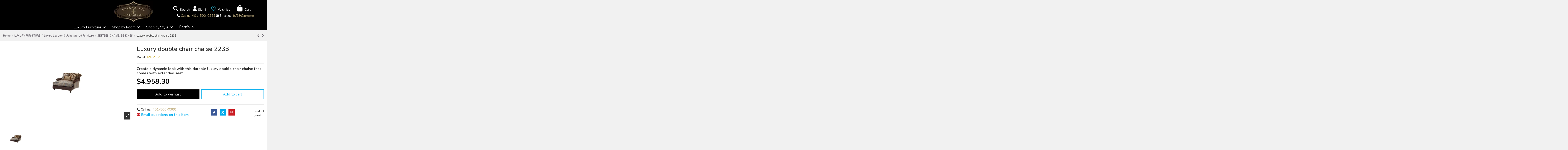

--- FILE ---
content_type: text/html; charset=utf-8
request_url: https://www.google.com/recaptcha/api2/anchor?ar=1&k=6LelS0YUAAAAAEhysVqVEP0ldG8WjybjWVhYcLbF&co=aHR0cHM6Ly9iZXJuYWRldHRlbGl2aW5nc3Rvbi5jb206NDQz&hl=en&v=PoyoqOPhxBO7pBk68S4YbpHZ&size=normal&anchor-ms=20000&execute-ms=30000&cb=5oljnq860dz
body_size: 49467
content:
<!DOCTYPE HTML><html dir="ltr" lang="en"><head><meta http-equiv="Content-Type" content="text/html; charset=UTF-8">
<meta http-equiv="X-UA-Compatible" content="IE=edge">
<title>reCAPTCHA</title>
<style type="text/css">
/* cyrillic-ext */
@font-face {
  font-family: 'Roboto';
  font-style: normal;
  font-weight: 400;
  font-stretch: 100%;
  src: url(//fonts.gstatic.com/s/roboto/v48/KFO7CnqEu92Fr1ME7kSn66aGLdTylUAMa3GUBHMdazTgWw.woff2) format('woff2');
  unicode-range: U+0460-052F, U+1C80-1C8A, U+20B4, U+2DE0-2DFF, U+A640-A69F, U+FE2E-FE2F;
}
/* cyrillic */
@font-face {
  font-family: 'Roboto';
  font-style: normal;
  font-weight: 400;
  font-stretch: 100%;
  src: url(//fonts.gstatic.com/s/roboto/v48/KFO7CnqEu92Fr1ME7kSn66aGLdTylUAMa3iUBHMdazTgWw.woff2) format('woff2');
  unicode-range: U+0301, U+0400-045F, U+0490-0491, U+04B0-04B1, U+2116;
}
/* greek-ext */
@font-face {
  font-family: 'Roboto';
  font-style: normal;
  font-weight: 400;
  font-stretch: 100%;
  src: url(//fonts.gstatic.com/s/roboto/v48/KFO7CnqEu92Fr1ME7kSn66aGLdTylUAMa3CUBHMdazTgWw.woff2) format('woff2');
  unicode-range: U+1F00-1FFF;
}
/* greek */
@font-face {
  font-family: 'Roboto';
  font-style: normal;
  font-weight: 400;
  font-stretch: 100%;
  src: url(//fonts.gstatic.com/s/roboto/v48/KFO7CnqEu92Fr1ME7kSn66aGLdTylUAMa3-UBHMdazTgWw.woff2) format('woff2');
  unicode-range: U+0370-0377, U+037A-037F, U+0384-038A, U+038C, U+038E-03A1, U+03A3-03FF;
}
/* math */
@font-face {
  font-family: 'Roboto';
  font-style: normal;
  font-weight: 400;
  font-stretch: 100%;
  src: url(//fonts.gstatic.com/s/roboto/v48/KFO7CnqEu92Fr1ME7kSn66aGLdTylUAMawCUBHMdazTgWw.woff2) format('woff2');
  unicode-range: U+0302-0303, U+0305, U+0307-0308, U+0310, U+0312, U+0315, U+031A, U+0326-0327, U+032C, U+032F-0330, U+0332-0333, U+0338, U+033A, U+0346, U+034D, U+0391-03A1, U+03A3-03A9, U+03B1-03C9, U+03D1, U+03D5-03D6, U+03F0-03F1, U+03F4-03F5, U+2016-2017, U+2034-2038, U+203C, U+2040, U+2043, U+2047, U+2050, U+2057, U+205F, U+2070-2071, U+2074-208E, U+2090-209C, U+20D0-20DC, U+20E1, U+20E5-20EF, U+2100-2112, U+2114-2115, U+2117-2121, U+2123-214F, U+2190, U+2192, U+2194-21AE, U+21B0-21E5, U+21F1-21F2, U+21F4-2211, U+2213-2214, U+2216-22FF, U+2308-230B, U+2310, U+2319, U+231C-2321, U+2336-237A, U+237C, U+2395, U+239B-23B7, U+23D0, U+23DC-23E1, U+2474-2475, U+25AF, U+25B3, U+25B7, U+25BD, U+25C1, U+25CA, U+25CC, U+25FB, U+266D-266F, U+27C0-27FF, U+2900-2AFF, U+2B0E-2B11, U+2B30-2B4C, U+2BFE, U+3030, U+FF5B, U+FF5D, U+1D400-1D7FF, U+1EE00-1EEFF;
}
/* symbols */
@font-face {
  font-family: 'Roboto';
  font-style: normal;
  font-weight: 400;
  font-stretch: 100%;
  src: url(//fonts.gstatic.com/s/roboto/v48/KFO7CnqEu92Fr1ME7kSn66aGLdTylUAMaxKUBHMdazTgWw.woff2) format('woff2');
  unicode-range: U+0001-000C, U+000E-001F, U+007F-009F, U+20DD-20E0, U+20E2-20E4, U+2150-218F, U+2190, U+2192, U+2194-2199, U+21AF, U+21E6-21F0, U+21F3, U+2218-2219, U+2299, U+22C4-22C6, U+2300-243F, U+2440-244A, U+2460-24FF, U+25A0-27BF, U+2800-28FF, U+2921-2922, U+2981, U+29BF, U+29EB, U+2B00-2BFF, U+4DC0-4DFF, U+FFF9-FFFB, U+10140-1018E, U+10190-1019C, U+101A0, U+101D0-101FD, U+102E0-102FB, U+10E60-10E7E, U+1D2C0-1D2D3, U+1D2E0-1D37F, U+1F000-1F0FF, U+1F100-1F1AD, U+1F1E6-1F1FF, U+1F30D-1F30F, U+1F315, U+1F31C, U+1F31E, U+1F320-1F32C, U+1F336, U+1F378, U+1F37D, U+1F382, U+1F393-1F39F, U+1F3A7-1F3A8, U+1F3AC-1F3AF, U+1F3C2, U+1F3C4-1F3C6, U+1F3CA-1F3CE, U+1F3D4-1F3E0, U+1F3ED, U+1F3F1-1F3F3, U+1F3F5-1F3F7, U+1F408, U+1F415, U+1F41F, U+1F426, U+1F43F, U+1F441-1F442, U+1F444, U+1F446-1F449, U+1F44C-1F44E, U+1F453, U+1F46A, U+1F47D, U+1F4A3, U+1F4B0, U+1F4B3, U+1F4B9, U+1F4BB, U+1F4BF, U+1F4C8-1F4CB, U+1F4D6, U+1F4DA, U+1F4DF, U+1F4E3-1F4E6, U+1F4EA-1F4ED, U+1F4F7, U+1F4F9-1F4FB, U+1F4FD-1F4FE, U+1F503, U+1F507-1F50B, U+1F50D, U+1F512-1F513, U+1F53E-1F54A, U+1F54F-1F5FA, U+1F610, U+1F650-1F67F, U+1F687, U+1F68D, U+1F691, U+1F694, U+1F698, U+1F6AD, U+1F6B2, U+1F6B9-1F6BA, U+1F6BC, U+1F6C6-1F6CF, U+1F6D3-1F6D7, U+1F6E0-1F6EA, U+1F6F0-1F6F3, U+1F6F7-1F6FC, U+1F700-1F7FF, U+1F800-1F80B, U+1F810-1F847, U+1F850-1F859, U+1F860-1F887, U+1F890-1F8AD, U+1F8B0-1F8BB, U+1F8C0-1F8C1, U+1F900-1F90B, U+1F93B, U+1F946, U+1F984, U+1F996, U+1F9E9, U+1FA00-1FA6F, U+1FA70-1FA7C, U+1FA80-1FA89, U+1FA8F-1FAC6, U+1FACE-1FADC, U+1FADF-1FAE9, U+1FAF0-1FAF8, U+1FB00-1FBFF;
}
/* vietnamese */
@font-face {
  font-family: 'Roboto';
  font-style: normal;
  font-weight: 400;
  font-stretch: 100%;
  src: url(//fonts.gstatic.com/s/roboto/v48/KFO7CnqEu92Fr1ME7kSn66aGLdTylUAMa3OUBHMdazTgWw.woff2) format('woff2');
  unicode-range: U+0102-0103, U+0110-0111, U+0128-0129, U+0168-0169, U+01A0-01A1, U+01AF-01B0, U+0300-0301, U+0303-0304, U+0308-0309, U+0323, U+0329, U+1EA0-1EF9, U+20AB;
}
/* latin-ext */
@font-face {
  font-family: 'Roboto';
  font-style: normal;
  font-weight: 400;
  font-stretch: 100%;
  src: url(//fonts.gstatic.com/s/roboto/v48/KFO7CnqEu92Fr1ME7kSn66aGLdTylUAMa3KUBHMdazTgWw.woff2) format('woff2');
  unicode-range: U+0100-02BA, U+02BD-02C5, U+02C7-02CC, U+02CE-02D7, U+02DD-02FF, U+0304, U+0308, U+0329, U+1D00-1DBF, U+1E00-1E9F, U+1EF2-1EFF, U+2020, U+20A0-20AB, U+20AD-20C0, U+2113, U+2C60-2C7F, U+A720-A7FF;
}
/* latin */
@font-face {
  font-family: 'Roboto';
  font-style: normal;
  font-weight: 400;
  font-stretch: 100%;
  src: url(//fonts.gstatic.com/s/roboto/v48/KFO7CnqEu92Fr1ME7kSn66aGLdTylUAMa3yUBHMdazQ.woff2) format('woff2');
  unicode-range: U+0000-00FF, U+0131, U+0152-0153, U+02BB-02BC, U+02C6, U+02DA, U+02DC, U+0304, U+0308, U+0329, U+2000-206F, U+20AC, U+2122, U+2191, U+2193, U+2212, U+2215, U+FEFF, U+FFFD;
}
/* cyrillic-ext */
@font-face {
  font-family: 'Roboto';
  font-style: normal;
  font-weight: 500;
  font-stretch: 100%;
  src: url(//fonts.gstatic.com/s/roboto/v48/KFO7CnqEu92Fr1ME7kSn66aGLdTylUAMa3GUBHMdazTgWw.woff2) format('woff2');
  unicode-range: U+0460-052F, U+1C80-1C8A, U+20B4, U+2DE0-2DFF, U+A640-A69F, U+FE2E-FE2F;
}
/* cyrillic */
@font-face {
  font-family: 'Roboto';
  font-style: normal;
  font-weight: 500;
  font-stretch: 100%;
  src: url(//fonts.gstatic.com/s/roboto/v48/KFO7CnqEu92Fr1ME7kSn66aGLdTylUAMa3iUBHMdazTgWw.woff2) format('woff2');
  unicode-range: U+0301, U+0400-045F, U+0490-0491, U+04B0-04B1, U+2116;
}
/* greek-ext */
@font-face {
  font-family: 'Roboto';
  font-style: normal;
  font-weight: 500;
  font-stretch: 100%;
  src: url(//fonts.gstatic.com/s/roboto/v48/KFO7CnqEu92Fr1ME7kSn66aGLdTylUAMa3CUBHMdazTgWw.woff2) format('woff2');
  unicode-range: U+1F00-1FFF;
}
/* greek */
@font-face {
  font-family: 'Roboto';
  font-style: normal;
  font-weight: 500;
  font-stretch: 100%;
  src: url(//fonts.gstatic.com/s/roboto/v48/KFO7CnqEu92Fr1ME7kSn66aGLdTylUAMa3-UBHMdazTgWw.woff2) format('woff2');
  unicode-range: U+0370-0377, U+037A-037F, U+0384-038A, U+038C, U+038E-03A1, U+03A3-03FF;
}
/* math */
@font-face {
  font-family: 'Roboto';
  font-style: normal;
  font-weight: 500;
  font-stretch: 100%;
  src: url(//fonts.gstatic.com/s/roboto/v48/KFO7CnqEu92Fr1ME7kSn66aGLdTylUAMawCUBHMdazTgWw.woff2) format('woff2');
  unicode-range: U+0302-0303, U+0305, U+0307-0308, U+0310, U+0312, U+0315, U+031A, U+0326-0327, U+032C, U+032F-0330, U+0332-0333, U+0338, U+033A, U+0346, U+034D, U+0391-03A1, U+03A3-03A9, U+03B1-03C9, U+03D1, U+03D5-03D6, U+03F0-03F1, U+03F4-03F5, U+2016-2017, U+2034-2038, U+203C, U+2040, U+2043, U+2047, U+2050, U+2057, U+205F, U+2070-2071, U+2074-208E, U+2090-209C, U+20D0-20DC, U+20E1, U+20E5-20EF, U+2100-2112, U+2114-2115, U+2117-2121, U+2123-214F, U+2190, U+2192, U+2194-21AE, U+21B0-21E5, U+21F1-21F2, U+21F4-2211, U+2213-2214, U+2216-22FF, U+2308-230B, U+2310, U+2319, U+231C-2321, U+2336-237A, U+237C, U+2395, U+239B-23B7, U+23D0, U+23DC-23E1, U+2474-2475, U+25AF, U+25B3, U+25B7, U+25BD, U+25C1, U+25CA, U+25CC, U+25FB, U+266D-266F, U+27C0-27FF, U+2900-2AFF, U+2B0E-2B11, U+2B30-2B4C, U+2BFE, U+3030, U+FF5B, U+FF5D, U+1D400-1D7FF, U+1EE00-1EEFF;
}
/* symbols */
@font-face {
  font-family: 'Roboto';
  font-style: normal;
  font-weight: 500;
  font-stretch: 100%;
  src: url(//fonts.gstatic.com/s/roboto/v48/KFO7CnqEu92Fr1ME7kSn66aGLdTylUAMaxKUBHMdazTgWw.woff2) format('woff2');
  unicode-range: U+0001-000C, U+000E-001F, U+007F-009F, U+20DD-20E0, U+20E2-20E4, U+2150-218F, U+2190, U+2192, U+2194-2199, U+21AF, U+21E6-21F0, U+21F3, U+2218-2219, U+2299, U+22C4-22C6, U+2300-243F, U+2440-244A, U+2460-24FF, U+25A0-27BF, U+2800-28FF, U+2921-2922, U+2981, U+29BF, U+29EB, U+2B00-2BFF, U+4DC0-4DFF, U+FFF9-FFFB, U+10140-1018E, U+10190-1019C, U+101A0, U+101D0-101FD, U+102E0-102FB, U+10E60-10E7E, U+1D2C0-1D2D3, U+1D2E0-1D37F, U+1F000-1F0FF, U+1F100-1F1AD, U+1F1E6-1F1FF, U+1F30D-1F30F, U+1F315, U+1F31C, U+1F31E, U+1F320-1F32C, U+1F336, U+1F378, U+1F37D, U+1F382, U+1F393-1F39F, U+1F3A7-1F3A8, U+1F3AC-1F3AF, U+1F3C2, U+1F3C4-1F3C6, U+1F3CA-1F3CE, U+1F3D4-1F3E0, U+1F3ED, U+1F3F1-1F3F3, U+1F3F5-1F3F7, U+1F408, U+1F415, U+1F41F, U+1F426, U+1F43F, U+1F441-1F442, U+1F444, U+1F446-1F449, U+1F44C-1F44E, U+1F453, U+1F46A, U+1F47D, U+1F4A3, U+1F4B0, U+1F4B3, U+1F4B9, U+1F4BB, U+1F4BF, U+1F4C8-1F4CB, U+1F4D6, U+1F4DA, U+1F4DF, U+1F4E3-1F4E6, U+1F4EA-1F4ED, U+1F4F7, U+1F4F9-1F4FB, U+1F4FD-1F4FE, U+1F503, U+1F507-1F50B, U+1F50D, U+1F512-1F513, U+1F53E-1F54A, U+1F54F-1F5FA, U+1F610, U+1F650-1F67F, U+1F687, U+1F68D, U+1F691, U+1F694, U+1F698, U+1F6AD, U+1F6B2, U+1F6B9-1F6BA, U+1F6BC, U+1F6C6-1F6CF, U+1F6D3-1F6D7, U+1F6E0-1F6EA, U+1F6F0-1F6F3, U+1F6F7-1F6FC, U+1F700-1F7FF, U+1F800-1F80B, U+1F810-1F847, U+1F850-1F859, U+1F860-1F887, U+1F890-1F8AD, U+1F8B0-1F8BB, U+1F8C0-1F8C1, U+1F900-1F90B, U+1F93B, U+1F946, U+1F984, U+1F996, U+1F9E9, U+1FA00-1FA6F, U+1FA70-1FA7C, U+1FA80-1FA89, U+1FA8F-1FAC6, U+1FACE-1FADC, U+1FADF-1FAE9, U+1FAF0-1FAF8, U+1FB00-1FBFF;
}
/* vietnamese */
@font-face {
  font-family: 'Roboto';
  font-style: normal;
  font-weight: 500;
  font-stretch: 100%;
  src: url(//fonts.gstatic.com/s/roboto/v48/KFO7CnqEu92Fr1ME7kSn66aGLdTylUAMa3OUBHMdazTgWw.woff2) format('woff2');
  unicode-range: U+0102-0103, U+0110-0111, U+0128-0129, U+0168-0169, U+01A0-01A1, U+01AF-01B0, U+0300-0301, U+0303-0304, U+0308-0309, U+0323, U+0329, U+1EA0-1EF9, U+20AB;
}
/* latin-ext */
@font-face {
  font-family: 'Roboto';
  font-style: normal;
  font-weight: 500;
  font-stretch: 100%;
  src: url(//fonts.gstatic.com/s/roboto/v48/KFO7CnqEu92Fr1ME7kSn66aGLdTylUAMa3KUBHMdazTgWw.woff2) format('woff2');
  unicode-range: U+0100-02BA, U+02BD-02C5, U+02C7-02CC, U+02CE-02D7, U+02DD-02FF, U+0304, U+0308, U+0329, U+1D00-1DBF, U+1E00-1E9F, U+1EF2-1EFF, U+2020, U+20A0-20AB, U+20AD-20C0, U+2113, U+2C60-2C7F, U+A720-A7FF;
}
/* latin */
@font-face {
  font-family: 'Roboto';
  font-style: normal;
  font-weight: 500;
  font-stretch: 100%;
  src: url(//fonts.gstatic.com/s/roboto/v48/KFO7CnqEu92Fr1ME7kSn66aGLdTylUAMa3yUBHMdazQ.woff2) format('woff2');
  unicode-range: U+0000-00FF, U+0131, U+0152-0153, U+02BB-02BC, U+02C6, U+02DA, U+02DC, U+0304, U+0308, U+0329, U+2000-206F, U+20AC, U+2122, U+2191, U+2193, U+2212, U+2215, U+FEFF, U+FFFD;
}
/* cyrillic-ext */
@font-face {
  font-family: 'Roboto';
  font-style: normal;
  font-weight: 900;
  font-stretch: 100%;
  src: url(//fonts.gstatic.com/s/roboto/v48/KFO7CnqEu92Fr1ME7kSn66aGLdTylUAMa3GUBHMdazTgWw.woff2) format('woff2');
  unicode-range: U+0460-052F, U+1C80-1C8A, U+20B4, U+2DE0-2DFF, U+A640-A69F, U+FE2E-FE2F;
}
/* cyrillic */
@font-face {
  font-family: 'Roboto';
  font-style: normal;
  font-weight: 900;
  font-stretch: 100%;
  src: url(//fonts.gstatic.com/s/roboto/v48/KFO7CnqEu92Fr1ME7kSn66aGLdTylUAMa3iUBHMdazTgWw.woff2) format('woff2');
  unicode-range: U+0301, U+0400-045F, U+0490-0491, U+04B0-04B1, U+2116;
}
/* greek-ext */
@font-face {
  font-family: 'Roboto';
  font-style: normal;
  font-weight: 900;
  font-stretch: 100%;
  src: url(//fonts.gstatic.com/s/roboto/v48/KFO7CnqEu92Fr1ME7kSn66aGLdTylUAMa3CUBHMdazTgWw.woff2) format('woff2');
  unicode-range: U+1F00-1FFF;
}
/* greek */
@font-face {
  font-family: 'Roboto';
  font-style: normal;
  font-weight: 900;
  font-stretch: 100%;
  src: url(//fonts.gstatic.com/s/roboto/v48/KFO7CnqEu92Fr1ME7kSn66aGLdTylUAMa3-UBHMdazTgWw.woff2) format('woff2');
  unicode-range: U+0370-0377, U+037A-037F, U+0384-038A, U+038C, U+038E-03A1, U+03A3-03FF;
}
/* math */
@font-face {
  font-family: 'Roboto';
  font-style: normal;
  font-weight: 900;
  font-stretch: 100%;
  src: url(//fonts.gstatic.com/s/roboto/v48/KFO7CnqEu92Fr1ME7kSn66aGLdTylUAMawCUBHMdazTgWw.woff2) format('woff2');
  unicode-range: U+0302-0303, U+0305, U+0307-0308, U+0310, U+0312, U+0315, U+031A, U+0326-0327, U+032C, U+032F-0330, U+0332-0333, U+0338, U+033A, U+0346, U+034D, U+0391-03A1, U+03A3-03A9, U+03B1-03C9, U+03D1, U+03D5-03D6, U+03F0-03F1, U+03F4-03F5, U+2016-2017, U+2034-2038, U+203C, U+2040, U+2043, U+2047, U+2050, U+2057, U+205F, U+2070-2071, U+2074-208E, U+2090-209C, U+20D0-20DC, U+20E1, U+20E5-20EF, U+2100-2112, U+2114-2115, U+2117-2121, U+2123-214F, U+2190, U+2192, U+2194-21AE, U+21B0-21E5, U+21F1-21F2, U+21F4-2211, U+2213-2214, U+2216-22FF, U+2308-230B, U+2310, U+2319, U+231C-2321, U+2336-237A, U+237C, U+2395, U+239B-23B7, U+23D0, U+23DC-23E1, U+2474-2475, U+25AF, U+25B3, U+25B7, U+25BD, U+25C1, U+25CA, U+25CC, U+25FB, U+266D-266F, U+27C0-27FF, U+2900-2AFF, U+2B0E-2B11, U+2B30-2B4C, U+2BFE, U+3030, U+FF5B, U+FF5D, U+1D400-1D7FF, U+1EE00-1EEFF;
}
/* symbols */
@font-face {
  font-family: 'Roboto';
  font-style: normal;
  font-weight: 900;
  font-stretch: 100%;
  src: url(//fonts.gstatic.com/s/roboto/v48/KFO7CnqEu92Fr1ME7kSn66aGLdTylUAMaxKUBHMdazTgWw.woff2) format('woff2');
  unicode-range: U+0001-000C, U+000E-001F, U+007F-009F, U+20DD-20E0, U+20E2-20E4, U+2150-218F, U+2190, U+2192, U+2194-2199, U+21AF, U+21E6-21F0, U+21F3, U+2218-2219, U+2299, U+22C4-22C6, U+2300-243F, U+2440-244A, U+2460-24FF, U+25A0-27BF, U+2800-28FF, U+2921-2922, U+2981, U+29BF, U+29EB, U+2B00-2BFF, U+4DC0-4DFF, U+FFF9-FFFB, U+10140-1018E, U+10190-1019C, U+101A0, U+101D0-101FD, U+102E0-102FB, U+10E60-10E7E, U+1D2C0-1D2D3, U+1D2E0-1D37F, U+1F000-1F0FF, U+1F100-1F1AD, U+1F1E6-1F1FF, U+1F30D-1F30F, U+1F315, U+1F31C, U+1F31E, U+1F320-1F32C, U+1F336, U+1F378, U+1F37D, U+1F382, U+1F393-1F39F, U+1F3A7-1F3A8, U+1F3AC-1F3AF, U+1F3C2, U+1F3C4-1F3C6, U+1F3CA-1F3CE, U+1F3D4-1F3E0, U+1F3ED, U+1F3F1-1F3F3, U+1F3F5-1F3F7, U+1F408, U+1F415, U+1F41F, U+1F426, U+1F43F, U+1F441-1F442, U+1F444, U+1F446-1F449, U+1F44C-1F44E, U+1F453, U+1F46A, U+1F47D, U+1F4A3, U+1F4B0, U+1F4B3, U+1F4B9, U+1F4BB, U+1F4BF, U+1F4C8-1F4CB, U+1F4D6, U+1F4DA, U+1F4DF, U+1F4E3-1F4E6, U+1F4EA-1F4ED, U+1F4F7, U+1F4F9-1F4FB, U+1F4FD-1F4FE, U+1F503, U+1F507-1F50B, U+1F50D, U+1F512-1F513, U+1F53E-1F54A, U+1F54F-1F5FA, U+1F610, U+1F650-1F67F, U+1F687, U+1F68D, U+1F691, U+1F694, U+1F698, U+1F6AD, U+1F6B2, U+1F6B9-1F6BA, U+1F6BC, U+1F6C6-1F6CF, U+1F6D3-1F6D7, U+1F6E0-1F6EA, U+1F6F0-1F6F3, U+1F6F7-1F6FC, U+1F700-1F7FF, U+1F800-1F80B, U+1F810-1F847, U+1F850-1F859, U+1F860-1F887, U+1F890-1F8AD, U+1F8B0-1F8BB, U+1F8C0-1F8C1, U+1F900-1F90B, U+1F93B, U+1F946, U+1F984, U+1F996, U+1F9E9, U+1FA00-1FA6F, U+1FA70-1FA7C, U+1FA80-1FA89, U+1FA8F-1FAC6, U+1FACE-1FADC, U+1FADF-1FAE9, U+1FAF0-1FAF8, U+1FB00-1FBFF;
}
/* vietnamese */
@font-face {
  font-family: 'Roboto';
  font-style: normal;
  font-weight: 900;
  font-stretch: 100%;
  src: url(//fonts.gstatic.com/s/roboto/v48/KFO7CnqEu92Fr1ME7kSn66aGLdTylUAMa3OUBHMdazTgWw.woff2) format('woff2');
  unicode-range: U+0102-0103, U+0110-0111, U+0128-0129, U+0168-0169, U+01A0-01A1, U+01AF-01B0, U+0300-0301, U+0303-0304, U+0308-0309, U+0323, U+0329, U+1EA0-1EF9, U+20AB;
}
/* latin-ext */
@font-face {
  font-family: 'Roboto';
  font-style: normal;
  font-weight: 900;
  font-stretch: 100%;
  src: url(//fonts.gstatic.com/s/roboto/v48/KFO7CnqEu92Fr1ME7kSn66aGLdTylUAMa3KUBHMdazTgWw.woff2) format('woff2');
  unicode-range: U+0100-02BA, U+02BD-02C5, U+02C7-02CC, U+02CE-02D7, U+02DD-02FF, U+0304, U+0308, U+0329, U+1D00-1DBF, U+1E00-1E9F, U+1EF2-1EFF, U+2020, U+20A0-20AB, U+20AD-20C0, U+2113, U+2C60-2C7F, U+A720-A7FF;
}
/* latin */
@font-face {
  font-family: 'Roboto';
  font-style: normal;
  font-weight: 900;
  font-stretch: 100%;
  src: url(//fonts.gstatic.com/s/roboto/v48/KFO7CnqEu92Fr1ME7kSn66aGLdTylUAMa3yUBHMdazQ.woff2) format('woff2');
  unicode-range: U+0000-00FF, U+0131, U+0152-0153, U+02BB-02BC, U+02C6, U+02DA, U+02DC, U+0304, U+0308, U+0329, U+2000-206F, U+20AC, U+2122, U+2191, U+2193, U+2212, U+2215, U+FEFF, U+FFFD;
}

</style>
<link rel="stylesheet" type="text/css" href="https://www.gstatic.com/recaptcha/releases/PoyoqOPhxBO7pBk68S4YbpHZ/styles__ltr.css">
<script nonce="U3TxjXPACnOFeNnHwSP3Gg" type="text/javascript">window['__recaptcha_api'] = 'https://www.google.com/recaptcha/api2/';</script>
<script type="text/javascript" src="https://www.gstatic.com/recaptcha/releases/PoyoqOPhxBO7pBk68S4YbpHZ/recaptcha__en.js" nonce="U3TxjXPACnOFeNnHwSP3Gg">
      
    </script></head>
<body><div id="rc-anchor-alert" class="rc-anchor-alert"></div>
<input type="hidden" id="recaptcha-token" value="[base64]">
<script type="text/javascript" nonce="U3TxjXPACnOFeNnHwSP3Gg">
      recaptcha.anchor.Main.init("[\x22ainput\x22,[\x22bgdata\x22,\x22\x22,\[base64]/[base64]/MjU1Ong/[base64]/[base64]/[base64]/[base64]/[base64]/[base64]/[base64]/[base64]/[base64]/[base64]/[base64]/[base64]/[base64]/[base64]/[base64]\\u003d\x22,\[base64]\x22,\[base64]/DqDzCgsOHw6U1w4Fjw7F1YnpJIsKlLjzCksK5Z8O7J11dcB/DjnVmwpfDkVNnBsKVw5BdwpRTw40Jwp1ad3tIHcO1bMOdw5hwwoFXw6rDpcKfAMKNwodnAAgAe8Krwr1zNjYmZCcDwozDicOpK8KsNcOKACzChyrCq8OeDcKwDV1xw7nDjMOuS8OFwootPcKuI3DCuMO6w7fClWnChQxFw6/CrsO6w68qXFN2PcKhCQnCnCHCsEURwrXDjcO3w5jDjDzDpyBuJgVHdsKPwqstOsO7w71RwpZDKcKPwpzDosOvw5oSw4/CgQppCAvCpcOCw6hBXcKew7rDhMKDw5XCogo/[base64]/CtcKIw7rCmsK+wpVeNS3CncKWw5HDpUlrJMKSw43CtARAwrNRPUwiwqA0OGbDiVctw7ozFkxzwqDCsUQ9wpZvDcK/ShrDvXPCo8O5w6HDmMK+ZcKtwpsHwr/Co8Kbwo94NcO8wp7CvMKJFcKVUQPDnsO4Ox/Dl3lhL8KDwqbCscOcR8Ksa8KCwp7CiGvDvxrDkDDCuQ7Co8OzLDoBw4tyw6HDhMKsO3/DmVXCjSsUw7fCqsKeCsKJwoMUw5pHwpLClcOtfcOwBnvCuMKEw57DlAHCuWLDhsKWw41gJcO4VV0TWsKqO8K5NMKrPWoKAsK4wrsvS1PCosK8bsObw7kEwrc4R10kw6ptwq/Dv8OlWcKawpg7w5/DnsK5wqPDu3wqYMK+wqfDh1nDrMOGw5oAwpl1wp/CrcO9w7zCvx1Iw4w8wr59w4rCnizDqWYbSF5jO8Kiwo8sccOGw5zDnF/Dn8OGwqNrPMONWV/CksKEJWURYA8IwpUkwqV/RmrDmMOCRmDDj8KGAHYfwq5gUsOSw77CpA7Cv3nCrzHDhcKSwo/CicO0TsKOUVXDi1h6w5p7XMOLw5Vgw4clMMOuP0HDrcKPasKtw6zDp8O7AV0lNMO7wrXDtltEwr/[base64]/DssO4MDfCsVlrCFcaeMKeTifCkMO7wpIswqR4w7oWIsKGwqTDtcOMw7vDsAbCqFUnBMKQKcOINV3CpsOMQwAKaMOvf05fWRLDs8OSwpfDgWvDlsKXw4Ilw5pcwpwawpJ/bG/CnMKbFcKFCsK+IsKGQsKrwpMtw4xAWycGC2Yyw5/CiWPDv3x7woXCgsOscA0lJhTDk8KYBktYF8KnMhnCjsKfFSIrwrstwpHCgMOcQRTCp2/DicKiwrrCqsKbFS/DnH3Dj2nCsMOpOnfDsCMrCzrClB4/w6fDqMOPXTvDmBANw7XCtMKsw6zCpsKQYFFudiUHL8K5wpFFP8OMGWxXw6wFw6/CrwrDssO/w5smYUhpwo5Zw4ptw5LDpT3CmcOBw4sSwp0Ew7jDukxQFnvDsx7ClVJiATMWecK4woBCasOswpTCuMKfMMOIwonCpcO6Mxd9IQXDoMObw5Q7fjbDsWEyCh8qM8O4Nw/Cr8KBw6UYbxlLQR7DiMKbIsK+HMKTwq7Dm8OWEGrDsErDpDcEw4HDoMOGdU/CrwgtQ1zDsQMDw5AIKMOJCh3DsTfDgcK8f0wMOWfCvz0Iw70/dHE/[base64]/w4FTwrXDiRnDrsOMw57DlsKWwqsew4/Dg33DmMKBH8KWw6TCjMKPwprCginCiE14N23CqSo0w4oyw7/Cgx3DjMK/w7LDjBwcOcKvw7DDlMKoH8O5wr8Sw6jDtcOWw5DCkMORwrLDrsOsHzcGfxwvw7BDKMOJasK2fw1QeBJXw7rDucO9wr1xwp7DuTJJwrFCwrrCoAHCoyNBwrfDoyDCg8KkWgp5UzrCo8K/WMOgwqsnXMK7wqDDuxHCuMK2RcOtBz7CiC8vwpbCpgvClydqQcKXwq3CtwvCp8O2AcKmUHMUdcO7w7wPLjPCgALCjWd1fsOiFsOgw4bDnhvCqsOySibCtjDCmktlYcK/wrjDgwDClx7ComzDvXfDvWHCsxVMAGHCicKmH8OdwpnCncKkYyQGwqTDtsKZwqs9djISPsKuwrB9NcOdw7lzwrTCjsKvHzwnwqvCoWMiw4HDhEFjwqYlwrBDZV7Cu8Ovw5/DtsKuF37DuXnCp8K7FMOUwqJZQEnDrULDplYtGsOXw4otZsKlNg7CnnrDljdfw7IIBUrDlsOrwpxtwqfDrGXCijp3PwIhEcOXBXc3wrNuaMOAw6NFw4BfWihww5oWw4zCmsOOK8O8wrfCoxHDjBgqG3/CsMK1dQUaw6bCtxbDkcKJwrA5FgHCncOubz7Ci8O0RVEtdMKfScOQw5ZpflTDq8Ocw7HDjQTCoMO5QsKJb8KHUMKkeDUNVsKNw67Dn1gtw4c8FE/[base64]/CpcKkwrzCoMOkVcKYw70ISsKYwq0GwqXCsXgNwpJgwq/DrjDCt3gfBcOxV8OCby0wwpQEbMObCsOFaFlQMmnCvjPDplnDgCLCucOjNsOOwovDt1AhwoEPH8KqJSTCicO2w7ZmY1tXw7Q3w4ZiXsKpwpMoCDfDnBcfwoA/[base64]/FQUZCcKdw5dEw7IKwoPDssOgPMOhDMOEw4TCm8OtKk/CisKjwrrDig4IwqtEw4PCr8KSHMKqDMOaAkxKwqhoEcOBKWpdwpjDqxLDqHZWwrdqPgDCicKBFUU8GTfDs8KVwpF6EcK2w7fCqMOQw5/DgT8kXUXCuMO7wrLDg3B/[base64]/wqhbwpp7AsOPw6BuA8KZw6EMcsKlwrQaYcOiwrR4J8OoJMOxPMKLLcOpdsOqAg/[base64]/[base64]/CjsOeF0Q+wpILw7UaXRDDuW9sP8Odwog8wpHDoR5owoxHcsOURMKqwp7CrcKXwqHCtHF8w7F0wpvCtsKpwpfDq0fCgMO/FsKLw7/CpzRtNW9iNA7ClcKFwrttwoR0wpA5LsKhBMKow4zDiCTCkCAtw7RJCUPDhsKRw69gKl4zAcOQwolSW8ObT1NNw6UFwqVRIz/CiMOhwpzCrcOCHQJAw6LDocObwovCpSbDkm3DrVPCnsONw5J0w4Umw4nDnSXCmS4pwqozTgzDusK0eTzDgMKrPjPCvsOTdsK0DAjDlsKAw4nCm3EXHsOiwozCgwI2w75bwofCkxQnw7tvTgVAW8Ofwr9lw6IRw7EyLVlgw6EowpJZaH92A8OIw6/[base64]/CtsKzw75pOjLDk8KwwrPCmsOUJXXDmEZ/[base64]/[base64]/w4JaJMOsbHPDisKGDx7DpMONwrXDlMO6LsKow4rDp2PCnsOZeMKawqExJQbDmsOEbcO5w7Vjw5ZRwrYVNMKmDHZqwrspw61CTcOhw6XDi3csRMOcfHRvwpfDp8Olwpk/w6xkw7oZw7TCtsK6T8OmSsO2wqF3wqXCrkXCncOZCFBzU8K+FsK/UA95XWHCpMOif8Kgw7gBOsKYwrtMwrB+woRXQcKlwqXCpMO3woYRGsKmf8OUTTDDgMOnwq/Ch8KUw7vCjGxaQsKTwoXCqjcdw5zDp8OTL8OEw6fClsOtQ28Zw7TCtRU3worCtsOsQk8efcOXaBjCpMOHwq3DrxEGPcKUEFvDtsK8aFt4TsOlfnNmw4TCnE4Iw7ZjEnPDvcKuwrTDv8Orw57DlcObLsOJw5HCvsK+ZsOxw5nCsMKIw6TDjwUQE8Oow5PDtMODw59/IjYmf8OKw4nDvzJKw4Fmw5DDuE15wonDu0DCmcKkw6XDv8OGwp7Dh8OcXsOlG8KFZsKdw4Brwp9Lw6xUw6nDjMO+wpcDfMKkbW/CpijCuAjDtcONwrPCvmfCpsKgdCouRybCpTfClsO8GsKgH33Co8KOOHw0AsODdFrCscKoPsOGw45eYXhAw4rDocK0wp7DswYxw5nDssK+HcKECMO/dBLDvktJUjfDgGjDsijDmywcwolqPMOtw4BaFMKRZ8KdLMOFwpFUCDLDo8Kaw6BcOsKCw5lZwpjCvRdDw4LDozNAYH1aLzTCgcK/[base64]/DncK3wpTCpnDCq8OAwrpHw5/DiALDgglQaDAyHmfCl8KLw5hfJcO3wrBJwrUwwoMaLMOnw6/[base64]/wooUKsKowrUww5bChSEYFiEyw4DDjWQFw7fCg8O9AMOEwpJIKMKObcOGwrwLwrnDlsO5wq/DiELCkQbDrnXDqg/CncKZYUnDqMO3w4hufFrDtz/CmzrDuzbDkSAawqTCu8K0K14Ewq07w67DlMOBwrcoD8Kvc8Khw4EEwqt4VsKmw4/CqMOtw7pPJsKoHBjCkWzDr8KQBg/CmjZtKcOtwq06w5rCvMKlMgDCnAMAYMOVdsK5DCYKw783Q8KMOcOEFcOJwopbwp1bbMO/w7EBIyh0wrh0TsO2wrtIw6Rdw5nCq19LGMO1woEcw65Iw6DDrsOdw5PCm8OoQ8KYQF8Ww7Bhb8OawpHCtAbCoMO3woLCq8KbHQTCljzDuMO1QsOjFn0hBXoWw57DqsOfw5wXwq9pwqtvwpQ9ewNAG3QjwqzCpHREKcOlwrjCvsK7ejjDisKBVEkJwpRHN8Ocwq/Dj8O6w7pYAGVOwqpYU8KMJxLDqsKkwostw7DDksOkBcK8N8K/acOXG8Kuw7zDoMO9wpnDgjfDvMOGQcOUwponLmzCuSrCj8O7wq7CicKWw4PCl0jCp8Oow6UPZMK4R8K/SX1Vw5lfw54HTCcuMMO5dBXDmgvCg8OZSSzCjx3Ds04AE8OWwo3CnsOCwopvw5wfw7BKR8KzWMKUdMKzwrwOUcK1wqM7Di/CoMKkN8K1wqzClsOMKcKXAwTCtFJkw7xoWxHCjzMhCsK/wrrDvGfDg2l0HsO2WH3CmSvCmcOPUsO/[base64]/[base64]/DvcOMeMOQw5LDhMKsDDrDrhLDuMKow4jCu8K3Z3t1K8OKesOvwrEowqg2C10WIRhRw6vConvCtcKpfyTDlXvCulcUYCHDvTA3LsKwQMO3NU3CtlvDvsKJwr9rwpwdHBXCuMKyw5I8An7ChR/Dt3JyB8Oww5jDnRtBw6XDmMOdOkUUw6HCmcOTcHnCp0Eww4dgVcKNT8Kcw5TDk3DDlsK3woLCi8KXwrw2XsOhwpbDsj1mw4DCicO3cDbCkTQTGArCvnXDm8Ogw7tNASXDgkTDlsOewqIxw53Dt0LDs38zwrvCt3nDhsOTHFx4IWvCmBnDuMO5wr/CtsKObWzDtk7DisO/acOWw6DCkhJiw4wVfMKmRwd+U8OIw5c8woHClWYYSsOTHTJ4w4PDs8OmwqvDucKxwr/[base64]/w7tnKsKYw4fCp8KMYcOhw4TDq8OmFwM/w6TDqsKNCsKnXcK3wrIDesO4GsKMw599cMKaaT9ewp/CusOoCjAuKMKswpXDsjNeSAHCssO4A8KIYFwUH0rCksKxGxcbZAcfJ8KgeH/[base64]/Cq8OZw5DCgMKnw4LChsO9SmDDvMOlwqjDusOxN3Qsw5lzDwhGMMO3PMOGGcKWwrJSw4tmGBMsw7jDhFBMwostw6jDrBMkwojDmMOFwo3CpDxpRj9aXB/[base64]/CixZeX8OJwp5Ye8K/w7ZNwrcUw4kfwrsWdcK4w4DCo8KSwrrDrMO7Fl7DiEjCl1XCuTtRwrTCgQUPS8Kvw7tLTcKlMSEKRhhmBMK4wqbCgMKgw5zCn8KqScOXPzkgPcKkbGgNwrnDq8O+w6bCrMOSw5wJwq1BBcO5wp/DkAPCjEkpw79yw6l+wrzCtWswCkRHwqt3w4vCocK9RUksdsOXw48URmtVwoF6w4IoJ3c2wqLCinzDs1Q+GcKOdzXDqcOjKHZFLEnDhcO/wonCtgQlfsOkw4bCqR8UJVbDuC7DqUA4wrdLLMKEwpPCp8OIHz0uw63CrWLCoBd/w4Elw5LDqUMUQ0Qvw7jCp8OrIsKsHWTChn7DrcO7wpfDjHttccKSU27DtDjCv8OfwrZAfWzCkcKzbUcjHSrChMOGw5kzwpHClcOnw7TDrsO3wonCknfCqEEYKUJhwqDCiMOEDT/DocOrwphowp7DiMOnwrDCkMOww5zDosO2wqbCi8KFS8OLbcK1w4/Ch0dqwq3CqwluJcKOKjtlCsOQw4cPwo1gwpjDlMOxH3xnwq8AYMO6wrJ8w57DsnHChyzDtn9hwrnDm2Fvw7YNLRbCkHvDg8ORB8ObaTInVsKBRcOObkXDlhHDusKQaE7CrsOnwoDCsH4CfMOcNsO0w74rZ8OPw4fCphdgw5jCn8OoBhHDiwzCp8Khw4PDvyrDqHF/CsKcZ33DhSHCmsKJw4AqS8ObdTE2GsKtw4PDgHHDosK6N8Oyw5HDn8K5wpUfcDnCg3jDnwVCw7kEwobClsKmw4LCu8KqworDqQZoW8KyUmIRQ2HDj0E/wrrDm1fCn0zChsOcwrVvw4cdF8KYfMOcdMKsw6pCXRDDnsO1w7ZVQ8ObAyDCtsOywobDg8OqSzbClT8mQMKkw7/ClXfDu2jCiB3CgMKEccOCw59gAMOwWxM8HsO6w7XDkcKkwqtyc1HDisOuw7/CnzjDlRHDoAQ+fcOcb8Obw5/CtMO2w4PDrwfCp8OHXMKZAFjDnsKAwqB/ek/DuDbDk8KVXit3w710w7xxw6dRw6rCt8OWfcOpwqnDmsOfVh4ZwoEjw7M5KcONQ19VwpVYwpHCkMOiWld7AcONwr3CqcOkwrLCohUiIMOuEcKcQyMETyHCrEcAw6/DicO7wqTDhsKyw7zDnsK4wpkNwo/DijYSwqdzNTUUTMK9w6rChyrDnTnDshxHw6bDkcOJE3zCiBxJTQ/CuGPCsWIQwqdVwp3DmsKpw4LCrkvDgsKTwq/[base64]/ChDLCmH9kInjDkSjClCLCicOXCcKOUmIgG3HCtcOwHV3DrMOGw5nDs8O7U2M+w6TDgw7DgMO/w5U4w4lpDsK7OMOnS8KSHQHDpG/ChMKoEmxpw45NwoVnw4bDvw4nPWxqEsOkw7RMZTfCs8KRW8KkRcOLw5xFwqnDnCXChFvCqQfDgsKXDcKhHGhHOTMAWcOODsK6PcOZOi4xw7XCrlXCo8KJAcKpw4jCqsKwwqxmZsO/w57CoSTDt8KWwonDoCNNwrlmwqjCvsKTw7jCuEnDtTl7wqzCq8KowoEnwrXDqW4IwoDCtmN3O8OvKcOvw4tFw59Tw73CrMO8JQFsw5JQw7jCon/DvFLDqk/Dhmkiw4dwRsKYQ0fDrAIEd14RX8Kswr7CuxZ2w4HDmsONw6rDpmMJNXc8w4DDhmbDmwYRBCwcYsK/wpVHUcO2w4TCh1gYNcKTwq7DssKsMMOaH8KRw5tmT8O/Xh0wFsKxw6PCl8KTwr9jwoURRS/CpCbDvcOQw7fDo8O5cDtQV18sSWPDuE/[base64]/Cl8K/G8OMaj3CtTFfcsKqw49Mw7Rhw7nCuMOtwrrDncKvB8OrPSTDvcOrw4rChx17w6guSMO2wqEMQcO1Lg7Dp2vCpg4pJcK7M17DhcK1wpLCjzDDuT7DvsKEGGQDwprDg3/CiXvCggZaFMK8SMOIL27DqcKmwp/[base64]/[base64]/CjRfDncK0wrxJw6zCgMOne0rCiMOBPAzDgUvChcKJKyzClsO0w5bDsV0TwrV/w6ZDA8KqEk5WSiVew5lFwqTDkCt4V8ORPsK4WcOVw5XCmMO5BVvChsOVUcKUP8Kowpkzw69uw7bClMOxw6wVwq7Du8KLwoMHwoTDrQ3Cnh0awpcawrNGw4zDohVUWMOKw7LCrMK2E30le8Knw5VRw5/CgXYawrvDh8OuwqLCusKDwoHCp8OpDcKlwr1dwrUjwqRtw4XCoTIkw4/CogrCrmvDsAlRNcOcwp0cw6MNF8OZwqjDk8KzahnCgQkvdzLCksOaO8KfwoTDsT7Cs3FQVcKmw7tvw5JJKgwXw6rDgMKcQ8OQVMKXwqx4wqjCt0PCkMKIHhrDgQLCksOOw7NPLRrDnBVgwrslw6V1GmfDtcOkw5xFKFDCvMKFTg/DumdLwo7CuifDtH3DrA57wpPDmxvCv0ZbJjs3wpjCjXzCg8OMZyVQRMOzAHDCh8Opw4rDqBbCicK7AVRQw7VAwqRUUCDDuh7DjMKPw4waw6rCrDPDvwhfwp/DsB8HNj0ww4ANwpvDqcO3w4syw4ZMTcO5WF9JCSJfWHfCmsKJw5Q3wosnw57CiMOucsKuLsKXJkvDvWjDtMOLbgBuSHgNw7JEOkjDrMKgZcK0wrPCulzCl8Kbwr3Dj8KJwrrDjCDCn8O2ClPDh8KYwq/[base64]/VMOUwqXDuMKMw5osD0pXYUbCiMKMwqIaYMOmP33DsMKgYwbDv8Kqw7kiZcOaFsKOIcOdOcK/woxRwpbCtQECwpYfw4XDmApmwr/CskIzw7vDsF9uBsOXw7JUw6HDiQbCohtMwp/DlsOSwq3CgMKGw4tJOXB4XR/CkRdOCcKeY2TCmsK4by8oXMOEwqRCLgo+a8OQw67DtQTDnsK0S8O7VMO/J8Kgw7YufDsaSyZkMAs0wr7Dk1h1LBJTw6x3w7Maw5/[base64]/OMKMO8K+w7LCvWHDkMOgw6soQcOgSygTK8Olw77CocK7w5rCgQNnw4liwp/Crz4AKhhjw5PCkATDs1IPTAACZAdkwqXCjhxHHi55eMK/wrslw6LCkcOkbsOhwrFfH8KJHsKoXGdowqvDjzPDr8K8w4fCvmnDu2jDqz41eT4rbhEzTsOswoFXwot+DxcNwr7ChRtHwrfCrX9rwoIvKFDDj2Ybw4DCk8O/wrUfM33Ch3XCsMK6KsKxwojDpEw4b8OjwoDCscKbMTZ4wpvCosKJXMOQwo/Dlz3DvUw6TMO4woLDk8O2IsKhwpFMw7gvB2jDtcKSFDRZDi3CplvDlsK4w7TChsOSw6rCr8OOXMKbwq3DoCzDjRPCm0kdwq/CsMKSTMKiFMKhHVghwrI2wrYEdBTDqixcw4zCoCjCn2ZWwpbDkB3DqQZ7w6HDrFsfw7MXw7vDgxHCrRgzw7HCsF9HGlhyeWPDqD4cGsO+S1zCnMOnY8O8wp1lNcKdwo/Cl8O6w4jCo0jCokweYTRQcV8Zw4rDmTx9dgTCgUx5wo/Dj8O3w6xMTsK8wrXDrxsNBMKLQyrCjkjDhmI7worDh8KFaEQaw6LClgDDo8OjA8KSwocfwrMDw4ZeaMO/H8KBworDmMKUGABvw5HChsKvw5wUJcO8w6fDjAjCgsKGwrkJw6rDl8ONwrXDoMKUwpDDmMKfw78Kw4rDj8OqfjsNT8K+wpvDp8Otw4xUCTsyw7h3Q17DozDDj8O+w63Ch8KseMKkSijDunsqwpQ4wrVvwoTCiWTCtsO/Ym7Dl2nDiMKFwpvDpzPDjUPCjcOWwq9DOBHDqn4ywqoaw657w4Rye8O4Jzh+w73CqMKPw6XCswLCjCvCgXrDj0LCqB87c8OODVVuJMKFw6TDoQA1w6HChhDDscONDsKZLFfDtcK7w6zCtQ/DmhsGw7TCtxgpa2ZSwr96OcOfOsKFw4LCsmDDkmrCkMKfcMKFGyJyZgNMw4/[base64]/CscOjdcOowo5QG8Khw4XCqFVfwqghWBk3wrLDi0fDucOpwrLDusKPPUVTw53DicOjwr3DvXjCpxFfw69qdsOgdMOKwo7CkcKCwqLCvlvCp8OrScKVD8KzworCh09FaRZVWMKXcMKeM8KSwqnCn8Ozw6oAw7pmw6bClhUkwprCj1/DklrCnUDDpGMLw6DChMKuFcKCwptBdRg5wrnCoMOlaXHCk2BHwq9Hw65ZHMKsfEAAc8KscE/DkB5dwpJVwozDgMOZY8KcJMOUwpZsw7nCgMKXe8OsfMKkVsKpGG8IwrnCq8KgBQvDokHDj8Khc0IZehoDBB3CrMOLO8OZw7dyEcKnw6xtNVnCsgHCg3DCg37CkMKoeBfDpMOYPcKiw690GsKNfQrCvsKpawQ1XcO/GTJewpdbRMKRJy3CjsO0wrbCuAJqVsKyVhQiw71Lw7/CkcO7BcKnRsKIw6VXwpDDpsK3w47Dl1oZK8OYwqVgwr/[base64]/KsK+wqLChFXDocKdSlpzw41fUVlaw7jDpcOow4Mzwr0CwqBHwqDDlEhOZlPDkW5+XMOOEsK1wqXCvWDCmQ7DuBd6DMO1wrhrVmXDisOswp3CmCDDicOQw4nDj35KHDrDviXDm8KlwpMsw4/CoV1Ewp7DgHMJw6jDhFQwHcKGa8K9I8KUwrR/w7XDmMO/MWDDrznCjjTDlWzDs0fCi27DoVTCusKRNMORZcKwPcOdQ1jCnVd/wpzCpHsQZUszPiLDtnLCsxDCrsKMelttwqYvwrtcw4DDpMOAeltKw73CpMK+wrTDiMK+wpvDqMOUUHXCnDkNKMKXworDk0cHwppeby/[base64]/Du8OBwonDpMOtY8KNw53DicOVw79fD8KXK8Kww70awpJJw6BgwrhWwovDpMOYw5/Ds3khXsKhO8O4w4VfwozCvMKmw4EbQSsFw6zDv11FAwTColgFD8Kew6sUwrnCvDlVwonDoy3DscOywprDssOJw5DCnsK2wotSYsKcLzjCm8O1GsKyY8KYwpcvw7XDs1ILwqnDln9Qw4TDkXJ7IDfDmFDDscKQwqLDssKqw4RBDg9Dw6/CvcKkZ8Kbw4MYwr7Cs8OuwqbDsMKtM8OdwrrCmENnw7kCWysRw5s2R8O6dzZfw5cvwrnDtEtgw6bCocKoLy0GfyLDkXvDiMOwworCs8KDwrMWGEBhw5PCowvCp8OVe3k4w57CuMK9w4VCKmQmwr/DpUjCssONwpU/ecOoYMObwp3CtCvDhMOCwoZFwoQ8AMOVw5kTUcKyw4DCv8KnwoXDpW/Ds8KnwqlvwoVLwodfWsOCw5t6wq7DizF5HhzDn8OQw4J/cDUCw6jDuzfCnMKtw78Lw77CrxfDkgEyaRfDsW/Dklo6GmDDmnTCnsKzwobDm8KVw4ILQsOseMOgw4jDoxfCklTCnxTDgxnDv1zCmcO1w5tNwrd0w6ZSJCXDiMOowp7DpcKow4fCr2DDnsKFwqQQM3c8w4IXw7wdVgvCusO8w7N7w61mbzPDt8KcPMKfRlh6wotJbBDChcKhwrXCvcOKSH/Dhg/Cg8OBfsKjA8KCwpHCs8KtWh9/wq/[base64]/DqHDCqMKgw6NHC8KiJktaw4DDncKQEsKhPQQwZcKzw7ddWcOjX8Ktw4slDTg1PsOiMsKQw4shTMO2V8OKwqpWw5/DmAvDt8OHw7fCtn7DqsOpFE/CpMO4NMKAGMOfw7bDvQVUBMK4wpnCn8KjS8Ovwr0pw7jCkhoAw6gDK8KSwrTCiMKjeMOTbFzCs1lLeRxgYh3CpT/[base64]/DiBXCtsKhbiF0w5Uyw67CiDLDt3vCvxcvw6BTHzDCsMOQwoPDq8KXf8OfwrbCoC/Dpz1wZQvChxc0R29SwrjCncOwBMK6w6wCw5XCjlvChcObOm7CrMOJwpLCumsywpJtwoDCvCnDrMOswrZDwoAHDETDpHPCk8K/w4UWw5/ClcKlw7rCl8KJKhY8wrzDhkEyeVPChsOuNsO0A8OywrJ0esKSHMK/[base64]/DtBQSTcOgw4fDhcO8w7kfYcKzMsO2b8Kew4HCgAhRLsOGw5DDoVfDh8OFWxYswr/[base64]/YwZke8KNwocOwonDmXLDg1/Dt8Kzwo4wRkRQI3Jqwqpyw7F7w41Fw7sPA30uZknChAUnw5hswohrw7jCpcOyw4LDhAfCosKVFzrDtxbDmsKiwop6wo9MTyPCtsOhGgJiFUJ9CgfDi0Zxw5TDjsOEIcOJV8KhYgIEw60ewqLDocO5wrZeIcOvwpVte8Oaw7Ejw4gNJj44w4vDksORwrLCusO/T8Oyw5cIwrTDp8OzwpVYwoMfwovCuns7VjXDl8KxXsK8wpRjT8OIVMK3Q23DisOsbXYuwp3CsMKiZsKiIz/DuxXDqcKjU8KgBsOTX8O/wqMxw7LDkFRdw7A/dsO5w5zDmcKsaQg8w63Ch8OkbcKgRUEmwpEydMOCwpF5AcKuF8Onwr8Qw6zCk0MeL8KfIsK8EmfDjcOUR8O4wr3Cryg/andYIB4yDCcow6HCkQVHb8OVw6HCj8ORwonDgsKNfsOEwqPDssO3w5LDkVRua8OXLQfCj8Ozw48Tw4TDnMONPMOCRQPDh0vCtnV0w6/Cq8K6w6dHF0sneMOpK1PDs8OSw6LDv3ZHPcOSaAzDjXYBw4PCssKFKzjDhHBFw6DCuSnCvCx9DU7CoBMABSMLMcKHw6vDkmrDncOLVDkkwrR0w4fCoVMTNsK7FDrCpSUrw6HCk206QsKVw6/CtQUQdjHCmMOBCw00ISLDpToNwr5Nw7dpZUtAwr16KsKeLsK6OSRBPmFXwpHDpcK3FDXDvj4XWSHCvVJKesKPEMKyw49sBHprw7MCw4HCoT/CqMK+w7JfbmHCnsK0U2zCpgwmw58rIz9zKxlfwq3DpcOtw7nCn8Kfw5XDrFjDnn5CG8K+wr9PS8K3En/CuyFRw5vCrcK3wqfDt8OKwrbDoDbClifDlcOewoRtwozCl8O2A1pzRsK4w6zDsizDvxjCnDPCi8KWGk9zHmNdWkVLwqFSw4pww7/CjcKNwqJBw6fDu1jCoHjDtTQWBcKRGhpNK8KqHMKvwqfDpsKWVW95w6LDvcOKwqoYw6LDo8O9EmDDpsKaMx/DpDliw7o1X8OwJhd7wqU4w4w1w63DgwvCjyNIw47DmcOjw54VUMOiwqnDuMKHw6XDnFHDsXoKfTnDuMO9RDlrwqAAwrMBw5bDhTAAGsKTZic6PHjDu8KQwqzCrDZIwpkCcHV5C2d4w4NKVSoaw6kLw4Y6ZEEcwqXDn8O/w5HClsKdw5NjKsOFwo3CocK0aTXDtUDCmcOqH8KQe8OUwrXClcKnQBhsb1DCjkcgEcOreMKdcEACd2oMwpJXwqTChMKSa2U5P8KKwrvDpMOpF8OjwpXDrMKlG2LDql5nw64sLk89w553wqHDqcO8PMOlSychNsKRwr4LOHwTCj/Dh8Oow5ZNw4XDjgrCnFYUXyRcwo4ew7PDjsOAwqBuwoDCsR/Ds8OgAsOGwqnDpsOUTkjDvxvDjsO7wpAGbAgAw50gwrovw67CkH7DuhIoIsKCaCBewrLCtz/ChcOKJMKmDcOXK8K9w5PDlcK1w557NTcqw6XDlsOCw5HCgcKNw5omTMKqd8Ouwqt+woTDkXnCpMKgw4DCmEXDsVJiEwbDt8Kcwo8Sw4bDm17Cj8OXY8OUJMK7w6jDtMOTw7VTwqfCkW/[base64]/CrcOaMMKLw5/[base64]/[base64]/DlsO/w6RgwpkkTMK6C8O3D8OnQMKuw7vDosOuw6/DkMKfDH4laglmwrjDsMKMJUjChhFBIcOCF8OBw7nChcKEFMO/WsKXwqjCosO5wo3DrsKWPB5Iwr97wrA2HsOtL8OSSsOZw4B4FMKyPErCokjDo8KswqwoVF/[base64]/CncKQZsKaw57DhcKWRcKnwqLChkHDvcOiFHHDs2ZfUsOHwrrDucKJITBVw7ldwqF8RV8fbcKSwpDCvcK7w6/CgU3CgsOIw6d4ODjCqsKGZcKYw5/CsysOw6TCp8O/wp9vKsOBwp0PUMKPPjvCgcOMJQjDqxTClyDDvCHDlsONw6k6wqjDtXw0CRpww4jDm2rCrRh1N2EGDcOQfMK0cnjDrcOaOGU7UjzDtGPDrMO1w6gNwrTDisK3wpM/w6Zzw4LCuQPDvMKgXFvCmnnCsTQYw4PCn8ODw5ZJWcO4wpHCtl4jw6DCncKIwpgCwofCqnxOBMOORgbDqsKDJ8KRw54Bw58vPGDDpMKIBRnCrkdmwrI3a8OLwrzDuj/Cr8KMwoNZw5vDoEc/wrkYwqzDoTPCnAHDvMKvw43DuhHDgMKuw5rCp8O9wohGwrLDtiISDGpOw7ptZcKiO8KgbMOtwqJ3ciXCvVvDl1PDqcKHCFjDs8K2wozCsiU+w43CgcOqXAXCtXtsQ8K/OzHDtnNOLml3JcOHD2s6SmfDomXDiUfDhsKjw73DvcO4RcONN3nCssKlShELGsOCwowqOjnDm2piPcK9w6XCq8O9ZcOUwrDCjX3DocOiw4sSwpPCuyXDjsO5w6l/wrYOwqLDs8KyAMOSw6d8wqfDmXTDhTRdw6DDmyvCqy/DosO/DsORZMOyGkJMwr4Iwq45wpTCoxdqNhEjwr02McK3BT0hw7rCtD0aBD/[base64]/[base64]/YMKgw5LDhDkuCyzDv3gRwopnwp7DscKkHcKgU8K9CcOKwqPCjMOFw4lww48kwqzDl3LDl0UPRm04w6YBw6jDjSAjUH02cyF4wrJvd2YNVsO7wo/[base64]/DoMKfWcOfw5vCvcOlEsOTwr9Aw5YkdQwkAMO0PsKVw4ZQwpkcw4N7ZXgSBGbDjA/Cp8Kgwoo0w4lTwo7DvVxQI27CrloEF8OzPQBCS8KzI8Kiwp3CvsOsw5PDl3k5S8O0wpLDosK0VBLCpzwUwo/DuMONOcKHIE9nw6XDtjwcfwUGw7oBwoEBdMO2ScKGAmXDj8OfW3LDtMKKIi/DscKXNgZ/RT8AQcORwrgiFCprwoJTUSPDlWo3aAVXS1k7eT7CrcO2wr7Cm8ONXMOgHkvCljzDicKpfcKnw4HDuB4aKx4Jw6HDgMKGemTDgMK/[base64]/CnXtuwr5gdlsGfAfCmcObw79YwpDDj8OiH3dWdcKNSwXCk2PCrsKUPHMUIDDCicKuBEFzeBZSwqARw5zCijDCkcO7W8O4WFvCrMOeJS/ClsKfLx0bw6/Ck2TDksO7w6rDisKNwrYVw7/ClMOKXxLCgk7DrkZdwpgswrvDgzFow5bDmSDClD8bw5fDjhxEAcOtw5PDjDzDsj4fwqMhw7PCnMKsw7R/DFUjKcKWEsKHJcKPwrYcw53DjcKTw7kJUTIBHsOMJiISZSIcw4XCiD3CjiITMyg5w4nCmSdYw6XCiEFAw7vDlhfDnMKlGsKUVXgEwqTCl8Kdwr7DicOvw7jCscOOwqzCg8KHwobDhhXDkDItw51qwqLDj1/DgsKEAlYheRk0wqQcA2xFwq8uP8O6BW1KCnLCg8KDw4DDocKwwr9gw6twwoB3UF3DiFDCnMKsfhk8wql9UcKbdMKvwoobNsK/woYMw7ljRW0xw6Fnw7MGfMOGA0jCnxfCtA5rw6PDh8KfwrLCnsKNw4rDkEPClz3DmMOHQsKOw5nCvsKuPsKhwqjCuVF6wqYxFMOUw4oFwrBvwqjChsKWGMKRwpFLwrwUQBPDjsO5w4bDkRIwwqbDmsK6NcOJwok5wo/[base64]/Do1/Cn8OWU8OywpM7woULTMOuwp1kwrzCs8KqOsKXw61jwrdwYcKLesOEw5YvJ8KGFMKgwo8Ow650ZXBjBU8AfcOVwoXDuC/[base64]/ChQoyYMOoC8KEwqzDi1RPwoVSVMK4w7XDo8KCWMK/[base64]/Dj0fCusK0LzMVQcOlV8O7UsKLfHV3wqfDs2hSw7QAd1fDjMOvw6dka0stwoQDwrnDksO1BMKwKD4RJ33Ch8KTSMO3acOnNChdE3/Dq8KkbcOww5bDlGvDvmBcXU7CoC9PfHI2w5fDpTjDkQbDkFvCisK+wpLDmMO2HsKgHMOlwoRIeG1nXsK8wo/CucKaTMO3MXxlNcKAw49Jwq/DtEgEw53DrcOqw6Nzwr06w73CoxjDv0LDv1rDvMKUY8KzeRhmwp7Dm0LDkhYHbF/CngTCj8Okw6TDi8O2T356woXCmsKsUVzDicKgw6dWw7l0V8KfdcOcP8KgwqFAYcOZwq9uw4fDilZbCwhkKMO9w5psCMO4fWI8ZFYLeMKPUcKgw7IQw5h7wr4RQMKhPcKsBcOyTnjCpjUYw75pw5bDtsKydQ9vWMKOwqgoB3DDhFbCjAvDmz8dLA/ClA0iV8KgB8KqQRHCvsKAwojCkU/DgsOyw7xdeihZwqlRw7DCq2wSw7LDg2kFZ2fCssKENiN+w7NzwoIVw4jCrB17wpXDsMKpEw0HGzhZw7VcwqrDvgoTVsO3SQAmw6PCosOTccO+EkTCqMOXK8KDwp/[base64]/Cs0fCjMO5w6kxODXDkcOQfiZlA8Kqw4I1w7ULWQtkwrAZw6FRWgvCmD0XJcOOHsO9Q8Ocw54vw5UOwrfDo25qajLDnQEzwrRZFjpxBsKaw6TDjicZeV/[base64]/DrMKOe8OIw63DlXQlEcKLYsKuwqBdw6jDoMOxcl7DicOCOBDCrMO2VcOuVHpfw7nCvz3DjFTCmcKfw57Dj8KdUm15ZMOCwrtqW25pwpjDpRFIdcKIw6/Cu8KzX2HDnTdFYTfCnRzDnsKHwpHCvSLCscKew7TCrkzDkwzDkh5wSsOAKz4lJWHCkQN4fi0bwr3CusKnPV1TKAnCrMOFwqkRLRRBVlbCvMOzwrnDiMKQwofCtVfDjMKSw4/ChXclwp3DocOOw4bCoMOVXiDDjcKawotHw5kRwqLChcOlw4V9w4ZYEj0bMcKrS3LDnCTCgMKedsOqMsOqw5/DsMOlcMOcw45SWMOvFQbChhkZw7R6csOCVMKVT2okwrs6OMKNTF7DnsObWjHDvcO8UsOabyjDn1RgJ3rChxbCpCdkDMOQIkVRw47CjFbCm8Ofwowkw5InwpbDjsKPw6EBXmzDmMKQwo/Dt3zCl8K2ecKdwqvDj1jCnhvDicOww67CrhpqLMO7LRvCvUbDq8ORw5jDoAw8SBfCqGfDqcK6EcK0w77CoT/Cpn7DhSRBw4zDqMOvSG3DnyYhbQzCmcOkVcKpAC7DiBfDr8KrR8KFCcOcw43DkFtyw4zDqMOoCik5w4fDtwzDo2BSwqlSwrXDnG53NQnCpy7ChTQ1M2XDqA7DiwrCqSnDmigLFx91dUXDkV07EGUaw4BGc8O0QVYCHVzDsEI+wqd+dcOFWMOmdWdyY8Ogwp/CtW5ocMKyUsOMXMOTw6Y6w7haw7fCgmELwphrwq3DnSDCusOKUn/CszBDw6HCmsODw7Jjw7Vlw4VPPMKCw4hkw4bDiUHDlXIfTztywqjCq8KAYMKwQMKVUcKDw4LChS/CjkrCg8O0ZWVUA17DgncvLsKhBUNXKcK4SsK1elVaBRdaecKDw5QewpBew4HDi8KcLsOnwqpDw4zDjRImw4h6bcKtw7wwZGETw6gNU8O/w4VdO8KpwpbDsMOLw6YKwqAvwqVLYmYEGsO8wocBNcK5wrHDoMKCw7ZxBsKPCg8twqNtQcO9w5nDsC8zwrfDi2MBwqchwqrDkMOUwr/CtMKgw5HDp1gqwqTCjTI1BgvCtsKTw7kbPENEDUrCrSPChndYwq4kw6XDs2E5w4fCqy/CqCbCuMOjQ1vDiz3DiUgdKwTDscKeTkMRw7fDkVXDnQ3DuFNtwobDicO5wrfDuBApw7AzYcOjBcOUw7/[base64]/DusOww4HDkMKnwolCwpF5A8OZwpsAGV4pwqV3OsK3w7p7w4VEWU0Mw7laWRvCi8K4CnkEw77DpSzDmcOFwq3CqcK/wqzCmsO+EcKdU8KMwog9Dj9rMQTCu8KSV8KRZ8KOL8Oqwp/[base64]/dcKSw5xnwrgVZ8OhTsOZQ0/[base64]/[base64]/DkgZgwrBuwrZpwr7Djy4jwrvDr110wqjDnhjCihTCqh7DmMOBw5puwrvCscKrUBjDvW/DtQodUWfDp8Oawr3CocO+AcKzw5I4wp7DtxMow5nCsURceMKTw5TChsKkKsKRwpw+wqfDpsOpWcOKwrPDuSHCgcOKPmdiDAp9w6DCihPCkcKswphNw4bDjsKPwpXCvMK6w6F0ODwcwpgSwppROh8tZ8KKcGbDgjYKCcOBwrVKw6ERwqPDpCPCksKNY1nDucOWw6N/[base64]/DssK4WyUqLcObDcOJwrTDkMK5w4nCt8OVNiHDmsKRGsKJw7HDgxTDsg\\u003d\\u003d\x22],null,[\x22conf\x22,null,\x226LelS0YUAAAAAEhysVqVEP0ldG8WjybjWVhYcLbF\x22,0,null,null,null,1,[2,21,125,63,73,95,87,41,43,42,83,102,105,109,121],[1017145,942],0,null,null,null,null,0,null,0,1,700,1,null,0,\[base64]/76lBhnEnQkZnOKMAhnM8xEZ\x22,0,1,null,null,1,null,0,0,null,null,null,0],\x22https://bernadettelivingston.com:443\x22,null,[1,1,1],null,null,null,0,3600,[\x22https://www.google.com/intl/en/policies/privacy/\x22,\x22https://www.google.com/intl/en/policies/terms/\x22],\x22CiY8pmAlYe5C/sZNAOHLfMudMh0NXEBfMLe/9cuCYAw\\u003d\x22,0,0,null,1,1768979739300,0,0,[93,158],null,[43,173,96,224],\x22RC-nu55A20Jv65AyA\x22,null,null,null,null,null,\x220dAFcWeA4aZ_W2N8URymX-grfRTZ4JN6Qh1mrlREpKsfBmfnafbQG5VVNeCeeUZqM7by0sZt1YeXYi4vsiIlNaYyma9V9s-9ycqw\x22,1769062539215]");
    </script></body></html>

--- FILE ---
content_type: text/html; charset=utf-8
request_url: https://www.google.com/recaptcha/api2/anchor?ar=1&k=6LelS0YUAAAAAEhysVqVEP0ldG8WjybjWVhYcLbF&co=aHR0cHM6Ly9iZXJuYWRldHRlbGl2aW5nc3Rvbi5jb206NDQz&hl=en&v=PoyoqOPhxBO7pBk68S4YbpHZ&theme=light&size=normal&anchor-ms=20000&execute-ms=30000&cb=e75o8ogcr28x
body_size: 49342
content:
<!DOCTYPE HTML><html dir="ltr" lang="en"><head><meta http-equiv="Content-Type" content="text/html; charset=UTF-8">
<meta http-equiv="X-UA-Compatible" content="IE=edge">
<title>reCAPTCHA</title>
<style type="text/css">
/* cyrillic-ext */
@font-face {
  font-family: 'Roboto';
  font-style: normal;
  font-weight: 400;
  font-stretch: 100%;
  src: url(//fonts.gstatic.com/s/roboto/v48/KFO7CnqEu92Fr1ME7kSn66aGLdTylUAMa3GUBHMdazTgWw.woff2) format('woff2');
  unicode-range: U+0460-052F, U+1C80-1C8A, U+20B4, U+2DE0-2DFF, U+A640-A69F, U+FE2E-FE2F;
}
/* cyrillic */
@font-face {
  font-family: 'Roboto';
  font-style: normal;
  font-weight: 400;
  font-stretch: 100%;
  src: url(//fonts.gstatic.com/s/roboto/v48/KFO7CnqEu92Fr1ME7kSn66aGLdTylUAMa3iUBHMdazTgWw.woff2) format('woff2');
  unicode-range: U+0301, U+0400-045F, U+0490-0491, U+04B0-04B1, U+2116;
}
/* greek-ext */
@font-face {
  font-family: 'Roboto';
  font-style: normal;
  font-weight: 400;
  font-stretch: 100%;
  src: url(//fonts.gstatic.com/s/roboto/v48/KFO7CnqEu92Fr1ME7kSn66aGLdTylUAMa3CUBHMdazTgWw.woff2) format('woff2');
  unicode-range: U+1F00-1FFF;
}
/* greek */
@font-face {
  font-family: 'Roboto';
  font-style: normal;
  font-weight: 400;
  font-stretch: 100%;
  src: url(//fonts.gstatic.com/s/roboto/v48/KFO7CnqEu92Fr1ME7kSn66aGLdTylUAMa3-UBHMdazTgWw.woff2) format('woff2');
  unicode-range: U+0370-0377, U+037A-037F, U+0384-038A, U+038C, U+038E-03A1, U+03A3-03FF;
}
/* math */
@font-face {
  font-family: 'Roboto';
  font-style: normal;
  font-weight: 400;
  font-stretch: 100%;
  src: url(//fonts.gstatic.com/s/roboto/v48/KFO7CnqEu92Fr1ME7kSn66aGLdTylUAMawCUBHMdazTgWw.woff2) format('woff2');
  unicode-range: U+0302-0303, U+0305, U+0307-0308, U+0310, U+0312, U+0315, U+031A, U+0326-0327, U+032C, U+032F-0330, U+0332-0333, U+0338, U+033A, U+0346, U+034D, U+0391-03A1, U+03A3-03A9, U+03B1-03C9, U+03D1, U+03D5-03D6, U+03F0-03F1, U+03F4-03F5, U+2016-2017, U+2034-2038, U+203C, U+2040, U+2043, U+2047, U+2050, U+2057, U+205F, U+2070-2071, U+2074-208E, U+2090-209C, U+20D0-20DC, U+20E1, U+20E5-20EF, U+2100-2112, U+2114-2115, U+2117-2121, U+2123-214F, U+2190, U+2192, U+2194-21AE, U+21B0-21E5, U+21F1-21F2, U+21F4-2211, U+2213-2214, U+2216-22FF, U+2308-230B, U+2310, U+2319, U+231C-2321, U+2336-237A, U+237C, U+2395, U+239B-23B7, U+23D0, U+23DC-23E1, U+2474-2475, U+25AF, U+25B3, U+25B7, U+25BD, U+25C1, U+25CA, U+25CC, U+25FB, U+266D-266F, U+27C0-27FF, U+2900-2AFF, U+2B0E-2B11, U+2B30-2B4C, U+2BFE, U+3030, U+FF5B, U+FF5D, U+1D400-1D7FF, U+1EE00-1EEFF;
}
/* symbols */
@font-face {
  font-family: 'Roboto';
  font-style: normal;
  font-weight: 400;
  font-stretch: 100%;
  src: url(//fonts.gstatic.com/s/roboto/v48/KFO7CnqEu92Fr1ME7kSn66aGLdTylUAMaxKUBHMdazTgWw.woff2) format('woff2');
  unicode-range: U+0001-000C, U+000E-001F, U+007F-009F, U+20DD-20E0, U+20E2-20E4, U+2150-218F, U+2190, U+2192, U+2194-2199, U+21AF, U+21E6-21F0, U+21F3, U+2218-2219, U+2299, U+22C4-22C6, U+2300-243F, U+2440-244A, U+2460-24FF, U+25A0-27BF, U+2800-28FF, U+2921-2922, U+2981, U+29BF, U+29EB, U+2B00-2BFF, U+4DC0-4DFF, U+FFF9-FFFB, U+10140-1018E, U+10190-1019C, U+101A0, U+101D0-101FD, U+102E0-102FB, U+10E60-10E7E, U+1D2C0-1D2D3, U+1D2E0-1D37F, U+1F000-1F0FF, U+1F100-1F1AD, U+1F1E6-1F1FF, U+1F30D-1F30F, U+1F315, U+1F31C, U+1F31E, U+1F320-1F32C, U+1F336, U+1F378, U+1F37D, U+1F382, U+1F393-1F39F, U+1F3A7-1F3A8, U+1F3AC-1F3AF, U+1F3C2, U+1F3C4-1F3C6, U+1F3CA-1F3CE, U+1F3D4-1F3E0, U+1F3ED, U+1F3F1-1F3F3, U+1F3F5-1F3F7, U+1F408, U+1F415, U+1F41F, U+1F426, U+1F43F, U+1F441-1F442, U+1F444, U+1F446-1F449, U+1F44C-1F44E, U+1F453, U+1F46A, U+1F47D, U+1F4A3, U+1F4B0, U+1F4B3, U+1F4B9, U+1F4BB, U+1F4BF, U+1F4C8-1F4CB, U+1F4D6, U+1F4DA, U+1F4DF, U+1F4E3-1F4E6, U+1F4EA-1F4ED, U+1F4F7, U+1F4F9-1F4FB, U+1F4FD-1F4FE, U+1F503, U+1F507-1F50B, U+1F50D, U+1F512-1F513, U+1F53E-1F54A, U+1F54F-1F5FA, U+1F610, U+1F650-1F67F, U+1F687, U+1F68D, U+1F691, U+1F694, U+1F698, U+1F6AD, U+1F6B2, U+1F6B9-1F6BA, U+1F6BC, U+1F6C6-1F6CF, U+1F6D3-1F6D7, U+1F6E0-1F6EA, U+1F6F0-1F6F3, U+1F6F7-1F6FC, U+1F700-1F7FF, U+1F800-1F80B, U+1F810-1F847, U+1F850-1F859, U+1F860-1F887, U+1F890-1F8AD, U+1F8B0-1F8BB, U+1F8C0-1F8C1, U+1F900-1F90B, U+1F93B, U+1F946, U+1F984, U+1F996, U+1F9E9, U+1FA00-1FA6F, U+1FA70-1FA7C, U+1FA80-1FA89, U+1FA8F-1FAC6, U+1FACE-1FADC, U+1FADF-1FAE9, U+1FAF0-1FAF8, U+1FB00-1FBFF;
}
/* vietnamese */
@font-face {
  font-family: 'Roboto';
  font-style: normal;
  font-weight: 400;
  font-stretch: 100%;
  src: url(//fonts.gstatic.com/s/roboto/v48/KFO7CnqEu92Fr1ME7kSn66aGLdTylUAMa3OUBHMdazTgWw.woff2) format('woff2');
  unicode-range: U+0102-0103, U+0110-0111, U+0128-0129, U+0168-0169, U+01A0-01A1, U+01AF-01B0, U+0300-0301, U+0303-0304, U+0308-0309, U+0323, U+0329, U+1EA0-1EF9, U+20AB;
}
/* latin-ext */
@font-face {
  font-family: 'Roboto';
  font-style: normal;
  font-weight: 400;
  font-stretch: 100%;
  src: url(//fonts.gstatic.com/s/roboto/v48/KFO7CnqEu92Fr1ME7kSn66aGLdTylUAMa3KUBHMdazTgWw.woff2) format('woff2');
  unicode-range: U+0100-02BA, U+02BD-02C5, U+02C7-02CC, U+02CE-02D7, U+02DD-02FF, U+0304, U+0308, U+0329, U+1D00-1DBF, U+1E00-1E9F, U+1EF2-1EFF, U+2020, U+20A0-20AB, U+20AD-20C0, U+2113, U+2C60-2C7F, U+A720-A7FF;
}
/* latin */
@font-face {
  font-family: 'Roboto';
  font-style: normal;
  font-weight: 400;
  font-stretch: 100%;
  src: url(//fonts.gstatic.com/s/roboto/v48/KFO7CnqEu92Fr1ME7kSn66aGLdTylUAMa3yUBHMdazQ.woff2) format('woff2');
  unicode-range: U+0000-00FF, U+0131, U+0152-0153, U+02BB-02BC, U+02C6, U+02DA, U+02DC, U+0304, U+0308, U+0329, U+2000-206F, U+20AC, U+2122, U+2191, U+2193, U+2212, U+2215, U+FEFF, U+FFFD;
}
/* cyrillic-ext */
@font-face {
  font-family: 'Roboto';
  font-style: normal;
  font-weight: 500;
  font-stretch: 100%;
  src: url(//fonts.gstatic.com/s/roboto/v48/KFO7CnqEu92Fr1ME7kSn66aGLdTylUAMa3GUBHMdazTgWw.woff2) format('woff2');
  unicode-range: U+0460-052F, U+1C80-1C8A, U+20B4, U+2DE0-2DFF, U+A640-A69F, U+FE2E-FE2F;
}
/* cyrillic */
@font-face {
  font-family: 'Roboto';
  font-style: normal;
  font-weight: 500;
  font-stretch: 100%;
  src: url(//fonts.gstatic.com/s/roboto/v48/KFO7CnqEu92Fr1ME7kSn66aGLdTylUAMa3iUBHMdazTgWw.woff2) format('woff2');
  unicode-range: U+0301, U+0400-045F, U+0490-0491, U+04B0-04B1, U+2116;
}
/* greek-ext */
@font-face {
  font-family: 'Roboto';
  font-style: normal;
  font-weight: 500;
  font-stretch: 100%;
  src: url(//fonts.gstatic.com/s/roboto/v48/KFO7CnqEu92Fr1ME7kSn66aGLdTylUAMa3CUBHMdazTgWw.woff2) format('woff2');
  unicode-range: U+1F00-1FFF;
}
/* greek */
@font-face {
  font-family: 'Roboto';
  font-style: normal;
  font-weight: 500;
  font-stretch: 100%;
  src: url(//fonts.gstatic.com/s/roboto/v48/KFO7CnqEu92Fr1ME7kSn66aGLdTylUAMa3-UBHMdazTgWw.woff2) format('woff2');
  unicode-range: U+0370-0377, U+037A-037F, U+0384-038A, U+038C, U+038E-03A1, U+03A3-03FF;
}
/* math */
@font-face {
  font-family: 'Roboto';
  font-style: normal;
  font-weight: 500;
  font-stretch: 100%;
  src: url(//fonts.gstatic.com/s/roboto/v48/KFO7CnqEu92Fr1ME7kSn66aGLdTylUAMawCUBHMdazTgWw.woff2) format('woff2');
  unicode-range: U+0302-0303, U+0305, U+0307-0308, U+0310, U+0312, U+0315, U+031A, U+0326-0327, U+032C, U+032F-0330, U+0332-0333, U+0338, U+033A, U+0346, U+034D, U+0391-03A1, U+03A3-03A9, U+03B1-03C9, U+03D1, U+03D5-03D6, U+03F0-03F1, U+03F4-03F5, U+2016-2017, U+2034-2038, U+203C, U+2040, U+2043, U+2047, U+2050, U+2057, U+205F, U+2070-2071, U+2074-208E, U+2090-209C, U+20D0-20DC, U+20E1, U+20E5-20EF, U+2100-2112, U+2114-2115, U+2117-2121, U+2123-214F, U+2190, U+2192, U+2194-21AE, U+21B0-21E5, U+21F1-21F2, U+21F4-2211, U+2213-2214, U+2216-22FF, U+2308-230B, U+2310, U+2319, U+231C-2321, U+2336-237A, U+237C, U+2395, U+239B-23B7, U+23D0, U+23DC-23E1, U+2474-2475, U+25AF, U+25B3, U+25B7, U+25BD, U+25C1, U+25CA, U+25CC, U+25FB, U+266D-266F, U+27C0-27FF, U+2900-2AFF, U+2B0E-2B11, U+2B30-2B4C, U+2BFE, U+3030, U+FF5B, U+FF5D, U+1D400-1D7FF, U+1EE00-1EEFF;
}
/* symbols */
@font-face {
  font-family: 'Roboto';
  font-style: normal;
  font-weight: 500;
  font-stretch: 100%;
  src: url(//fonts.gstatic.com/s/roboto/v48/KFO7CnqEu92Fr1ME7kSn66aGLdTylUAMaxKUBHMdazTgWw.woff2) format('woff2');
  unicode-range: U+0001-000C, U+000E-001F, U+007F-009F, U+20DD-20E0, U+20E2-20E4, U+2150-218F, U+2190, U+2192, U+2194-2199, U+21AF, U+21E6-21F0, U+21F3, U+2218-2219, U+2299, U+22C4-22C6, U+2300-243F, U+2440-244A, U+2460-24FF, U+25A0-27BF, U+2800-28FF, U+2921-2922, U+2981, U+29BF, U+29EB, U+2B00-2BFF, U+4DC0-4DFF, U+FFF9-FFFB, U+10140-1018E, U+10190-1019C, U+101A0, U+101D0-101FD, U+102E0-102FB, U+10E60-10E7E, U+1D2C0-1D2D3, U+1D2E0-1D37F, U+1F000-1F0FF, U+1F100-1F1AD, U+1F1E6-1F1FF, U+1F30D-1F30F, U+1F315, U+1F31C, U+1F31E, U+1F320-1F32C, U+1F336, U+1F378, U+1F37D, U+1F382, U+1F393-1F39F, U+1F3A7-1F3A8, U+1F3AC-1F3AF, U+1F3C2, U+1F3C4-1F3C6, U+1F3CA-1F3CE, U+1F3D4-1F3E0, U+1F3ED, U+1F3F1-1F3F3, U+1F3F5-1F3F7, U+1F408, U+1F415, U+1F41F, U+1F426, U+1F43F, U+1F441-1F442, U+1F444, U+1F446-1F449, U+1F44C-1F44E, U+1F453, U+1F46A, U+1F47D, U+1F4A3, U+1F4B0, U+1F4B3, U+1F4B9, U+1F4BB, U+1F4BF, U+1F4C8-1F4CB, U+1F4D6, U+1F4DA, U+1F4DF, U+1F4E3-1F4E6, U+1F4EA-1F4ED, U+1F4F7, U+1F4F9-1F4FB, U+1F4FD-1F4FE, U+1F503, U+1F507-1F50B, U+1F50D, U+1F512-1F513, U+1F53E-1F54A, U+1F54F-1F5FA, U+1F610, U+1F650-1F67F, U+1F687, U+1F68D, U+1F691, U+1F694, U+1F698, U+1F6AD, U+1F6B2, U+1F6B9-1F6BA, U+1F6BC, U+1F6C6-1F6CF, U+1F6D3-1F6D7, U+1F6E0-1F6EA, U+1F6F0-1F6F3, U+1F6F7-1F6FC, U+1F700-1F7FF, U+1F800-1F80B, U+1F810-1F847, U+1F850-1F859, U+1F860-1F887, U+1F890-1F8AD, U+1F8B0-1F8BB, U+1F8C0-1F8C1, U+1F900-1F90B, U+1F93B, U+1F946, U+1F984, U+1F996, U+1F9E9, U+1FA00-1FA6F, U+1FA70-1FA7C, U+1FA80-1FA89, U+1FA8F-1FAC6, U+1FACE-1FADC, U+1FADF-1FAE9, U+1FAF0-1FAF8, U+1FB00-1FBFF;
}
/* vietnamese */
@font-face {
  font-family: 'Roboto';
  font-style: normal;
  font-weight: 500;
  font-stretch: 100%;
  src: url(//fonts.gstatic.com/s/roboto/v48/KFO7CnqEu92Fr1ME7kSn66aGLdTylUAMa3OUBHMdazTgWw.woff2) format('woff2');
  unicode-range: U+0102-0103, U+0110-0111, U+0128-0129, U+0168-0169, U+01A0-01A1, U+01AF-01B0, U+0300-0301, U+0303-0304, U+0308-0309, U+0323, U+0329, U+1EA0-1EF9, U+20AB;
}
/* latin-ext */
@font-face {
  font-family: 'Roboto';
  font-style: normal;
  font-weight: 500;
  font-stretch: 100%;
  src: url(//fonts.gstatic.com/s/roboto/v48/KFO7CnqEu92Fr1ME7kSn66aGLdTylUAMa3KUBHMdazTgWw.woff2) format('woff2');
  unicode-range: U+0100-02BA, U+02BD-02C5, U+02C7-02CC, U+02CE-02D7, U+02DD-02FF, U+0304, U+0308, U+0329, U+1D00-1DBF, U+1E00-1E9F, U+1EF2-1EFF, U+2020, U+20A0-20AB, U+20AD-20C0, U+2113, U+2C60-2C7F, U+A720-A7FF;
}
/* latin */
@font-face {
  font-family: 'Roboto';
  font-style: normal;
  font-weight: 500;
  font-stretch: 100%;
  src: url(//fonts.gstatic.com/s/roboto/v48/KFO7CnqEu92Fr1ME7kSn66aGLdTylUAMa3yUBHMdazQ.woff2) format('woff2');
  unicode-range: U+0000-00FF, U+0131, U+0152-0153, U+02BB-02BC, U+02C6, U+02DA, U+02DC, U+0304, U+0308, U+0329, U+2000-206F, U+20AC, U+2122, U+2191, U+2193, U+2212, U+2215, U+FEFF, U+FFFD;
}
/* cyrillic-ext */
@font-face {
  font-family: 'Roboto';
  font-style: normal;
  font-weight: 900;
  font-stretch: 100%;
  src: url(//fonts.gstatic.com/s/roboto/v48/KFO7CnqEu92Fr1ME7kSn66aGLdTylUAMa3GUBHMdazTgWw.woff2) format('woff2');
  unicode-range: U+0460-052F, U+1C80-1C8A, U+20B4, U+2DE0-2DFF, U+A640-A69F, U+FE2E-FE2F;
}
/* cyrillic */
@font-face {
  font-family: 'Roboto';
  font-style: normal;
  font-weight: 900;
  font-stretch: 100%;
  src: url(//fonts.gstatic.com/s/roboto/v48/KFO7CnqEu92Fr1ME7kSn66aGLdTylUAMa3iUBHMdazTgWw.woff2) format('woff2');
  unicode-range: U+0301, U+0400-045F, U+0490-0491, U+04B0-04B1, U+2116;
}
/* greek-ext */
@font-face {
  font-family: 'Roboto';
  font-style: normal;
  font-weight: 900;
  font-stretch: 100%;
  src: url(//fonts.gstatic.com/s/roboto/v48/KFO7CnqEu92Fr1ME7kSn66aGLdTylUAMa3CUBHMdazTgWw.woff2) format('woff2');
  unicode-range: U+1F00-1FFF;
}
/* greek */
@font-face {
  font-family: 'Roboto';
  font-style: normal;
  font-weight: 900;
  font-stretch: 100%;
  src: url(//fonts.gstatic.com/s/roboto/v48/KFO7CnqEu92Fr1ME7kSn66aGLdTylUAMa3-UBHMdazTgWw.woff2) format('woff2');
  unicode-range: U+0370-0377, U+037A-037F, U+0384-038A, U+038C, U+038E-03A1, U+03A3-03FF;
}
/* math */
@font-face {
  font-family: 'Roboto';
  font-style: normal;
  font-weight: 900;
  font-stretch: 100%;
  src: url(//fonts.gstatic.com/s/roboto/v48/KFO7CnqEu92Fr1ME7kSn66aGLdTylUAMawCUBHMdazTgWw.woff2) format('woff2');
  unicode-range: U+0302-0303, U+0305, U+0307-0308, U+0310, U+0312, U+0315, U+031A, U+0326-0327, U+032C, U+032F-0330, U+0332-0333, U+0338, U+033A, U+0346, U+034D, U+0391-03A1, U+03A3-03A9, U+03B1-03C9, U+03D1, U+03D5-03D6, U+03F0-03F1, U+03F4-03F5, U+2016-2017, U+2034-2038, U+203C, U+2040, U+2043, U+2047, U+2050, U+2057, U+205F, U+2070-2071, U+2074-208E, U+2090-209C, U+20D0-20DC, U+20E1, U+20E5-20EF, U+2100-2112, U+2114-2115, U+2117-2121, U+2123-214F, U+2190, U+2192, U+2194-21AE, U+21B0-21E5, U+21F1-21F2, U+21F4-2211, U+2213-2214, U+2216-22FF, U+2308-230B, U+2310, U+2319, U+231C-2321, U+2336-237A, U+237C, U+2395, U+239B-23B7, U+23D0, U+23DC-23E1, U+2474-2475, U+25AF, U+25B3, U+25B7, U+25BD, U+25C1, U+25CA, U+25CC, U+25FB, U+266D-266F, U+27C0-27FF, U+2900-2AFF, U+2B0E-2B11, U+2B30-2B4C, U+2BFE, U+3030, U+FF5B, U+FF5D, U+1D400-1D7FF, U+1EE00-1EEFF;
}
/* symbols */
@font-face {
  font-family: 'Roboto';
  font-style: normal;
  font-weight: 900;
  font-stretch: 100%;
  src: url(//fonts.gstatic.com/s/roboto/v48/KFO7CnqEu92Fr1ME7kSn66aGLdTylUAMaxKUBHMdazTgWw.woff2) format('woff2');
  unicode-range: U+0001-000C, U+000E-001F, U+007F-009F, U+20DD-20E0, U+20E2-20E4, U+2150-218F, U+2190, U+2192, U+2194-2199, U+21AF, U+21E6-21F0, U+21F3, U+2218-2219, U+2299, U+22C4-22C6, U+2300-243F, U+2440-244A, U+2460-24FF, U+25A0-27BF, U+2800-28FF, U+2921-2922, U+2981, U+29BF, U+29EB, U+2B00-2BFF, U+4DC0-4DFF, U+FFF9-FFFB, U+10140-1018E, U+10190-1019C, U+101A0, U+101D0-101FD, U+102E0-102FB, U+10E60-10E7E, U+1D2C0-1D2D3, U+1D2E0-1D37F, U+1F000-1F0FF, U+1F100-1F1AD, U+1F1E6-1F1FF, U+1F30D-1F30F, U+1F315, U+1F31C, U+1F31E, U+1F320-1F32C, U+1F336, U+1F378, U+1F37D, U+1F382, U+1F393-1F39F, U+1F3A7-1F3A8, U+1F3AC-1F3AF, U+1F3C2, U+1F3C4-1F3C6, U+1F3CA-1F3CE, U+1F3D4-1F3E0, U+1F3ED, U+1F3F1-1F3F3, U+1F3F5-1F3F7, U+1F408, U+1F415, U+1F41F, U+1F426, U+1F43F, U+1F441-1F442, U+1F444, U+1F446-1F449, U+1F44C-1F44E, U+1F453, U+1F46A, U+1F47D, U+1F4A3, U+1F4B0, U+1F4B3, U+1F4B9, U+1F4BB, U+1F4BF, U+1F4C8-1F4CB, U+1F4D6, U+1F4DA, U+1F4DF, U+1F4E3-1F4E6, U+1F4EA-1F4ED, U+1F4F7, U+1F4F9-1F4FB, U+1F4FD-1F4FE, U+1F503, U+1F507-1F50B, U+1F50D, U+1F512-1F513, U+1F53E-1F54A, U+1F54F-1F5FA, U+1F610, U+1F650-1F67F, U+1F687, U+1F68D, U+1F691, U+1F694, U+1F698, U+1F6AD, U+1F6B2, U+1F6B9-1F6BA, U+1F6BC, U+1F6C6-1F6CF, U+1F6D3-1F6D7, U+1F6E0-1F6EA, U+1F6F0-1F6F3, U+1F6F7-1F6FC, U+1F700-1F7FF, U+1F800-1F80B, U+1F810-1F847, U+1F850-1F859, U+1F860-1F887, U+1F890-1F8AD, U+1F8B0-1F8BB, U+1F8C0-1F8C1, U+1F900-1F90B, U+1F93B, U+1F946, U+1F984, U+1F996, U+1F9E9, U+1FA00-1FA6F, U+1FA70-1FA7C, U+1FA80-1FA89, U+1FA8F-1FAC6, U+1FACE-1FADC, U+1FADF-1FAE9, U+1FAF0-1FAF8, U+1FB00-1FBFF;
}
/* vietnamese */
@font-face {
  font-family: 'Roboto';
  font-style: normal;
  font-weight: 900;
  font-stretch: 100%;
  src: url(//fonts.gstatic.com/s/roboto/v48/KFO7CnqEu92Fr1ME7kSn66aGLdTylUAMa3OUBHMdazTgWw.woff2) format('woff2');
  unicode-range: U+0102-0103, U+0110-0111, U+0128-0129, U+0168-0169, U+01A0-01A1, U+01AF-01B0, U+0300-0301, U+0303-0304, U+0308-0309, U+0323, U+0329, U+1EA0-1EF9, U+20AB;
}
/* latin-ext */
@font-face {
  font-family: 'Roboto';
  font-style: normal;
  font-weight: 900;
  font-stretch: 100%;
  src: url(//fonts.gstatic.com/s/roboto/v48/KFO7CnqEu92Fr1ME7kSn66aGLdTylUAMa3KUBHMdazTgWw.woff2) format('woff2');
  unicode-range: U+0100-02BA, U+02BD-02C5, U+02C7-02CC, U+02CE-02D7, U+02DD-02FF, U+0304, U+0308, U+0329, U+1D00-1DBF, U+1E00-1E9F, U+1EF2-1EFF, U+2020, U+20A0-20AB, U+20AD-20C0, U+2113, U+2C60-2C7F, U+A720-A7FF;
}
/* latin */
@font-face {
  font-family: 'Roboto';
  font-style: normal;
  font-weight: 900;
  font-stretch: 100%;
  src: url(//fonts.gstatic.com/s/roboto/v48/KFO7CnqEu92Fr1ME7kSn66aGLdTylUAMa3yUBHMdazQ.woff2) format('woff2');
  unicode-range: U+0000-00FF, U+0131, U+0152-0153, U+02BB-02BC, U+02C6, U+02DA, U+02DC, U+0304, U+0308, U+0329, U+2000-206F, U+20AC, U+2122, U+2191, U+2193, U+2212, U+2215, U+FEFF, U+FFFD;
}

</style>
<link rel="stylesheet" type="text/css" href="https://www.gstatic.com/recaptcha/releases/PoyoqOPhxBO7pBk68S4YbpHZ/styles__ltr.css">
<script nonce="S90SZmM8rkpbCfoF4TEC6g" type="text/javascript">window['__recaptcha_api'] = 'https://www.google.com/recaptcha/api2/';</script>
<script type="text/javascript" src="https://www.gstatic.com/recaptcha/releases/PoyoqOPhxBO7pBk68S4YbpHZ/recaptcha__en.js" nonce="S90SZmM8rkpbCfoF4TEC6g">
      
    </script></head>
<body><div id="rc-anchor-alert" class="rc-anchor-alert"></div>
<input type="hidden" id="recaptcha-token" value="[base64]">
<script type="text/javascript" nonce="S90SZmM8rkpbCfoF4TEC6g">
      recaptcha.anchor.Main.init("[\x22ainput\x22,[\x22bgdata\x22,\x22\x22,\[base64]/[base64]/MjU1Ong/[base64]/[base64]/[base64]/[base64]/[base64]/[base64]/[base64]/[base64]/[base64]/[base64]/[base64]/[base64]/[base64]/[base64]/[base64]\\u003d\x22,\[base64]\\u003d\x22,\x22w4lcaFbCtDHCgcO4wqbDlx8fdx9gwoRTHsKNw7REeMOgwql1wr5JX8OSGxVMwrDDtMKEIMOEw65XaS3ClR7ChyXCuG8NZjvCtX7DiMOKcVY/w494wpvCoH9tSTERVsKOOg3CgMO2W8OqwpFnY8OGw4ojw4fDqMOVw68Iw5INw4Mjf8KEw6MWLFrDmhJ2wpYyw5HCvsOGNS41TMOFIg/DkXzCqAd6BQUJwoB3wo/CvhjDrA7DvUR9wq3Cpn3Dk1F6wosFwpbClDfDnMKEw64nBHQLL8KSw6zCpMOWw6bDgsOIwoHCtkMPasOqw5p+w5PDocKMBVVywpDDs1AtasKMw6LCt8OjDsOhwqACO8ONAsKiQHdTw7AGHMO8w6vDoRfCqsOsQiQDZBYFw7/CuypJwqLDuSRIU8Kcwq1gRsODw4TDllnDmcOfwrXDumxnNibDkcK8K1HDgVJHKRrDqMOmwoPDosO7wrPCqBDCpsKEJhLCrMKPwpoZw7vDpm5Jw5UeEcKUVMKjwrzDkcKiZk1bw5/DhwYdSiJyU8KMw5pDUsObwrPCiXDDuwt8RsO0BhfCgcONworDpsKMwrfDuUtpexgiZSVnFsKbw6ZHTHPDqMKADcKlSyTCgyPChSTCh8Oyw4rCuifDj8KjwqPCoMOeOsOXM8OPHFHCp1wtc8K2w4LDosKywpHDu8KVw6F9woRxw4DDhcK0VsKKwp/[base64]/CjcOOSzfCnCILwrfCnFwhwpJUw5vDo8KAw6IJP8O2wpHDp2bDrm7DusKcMktwU8Opw5LDjcKiCWVqw7bCk8Kdwpd2L8Oww4/DrUhcw77DiRc6wpHDhyo2woNtA8K2wogOw5llZcOxe2jCmgFdd8Kiwr7CkcOAw4/CrsO1w6Vbdi/[base64]/w6p/[base64]/DsMKmHMONMcOXOw4JfXIFOF7CpULDscKYw6rCmcK5wr9tw5HDiBjClg/[base64]/Cl3PDhQ5kFXtfYSzDrsOVwoTCkV/CsXkBcwtxwo0KLl4Lw7bCpcKBwq9tw7d8w6jCi8Kiwo0tw64kwozDpjnCjRbCrsKowrLDphTCsH/DrsOww4APwoEZw4J7FMOiw47DtjcABsKnw54tLsOEAsOAMcKvaj8sKcK1C8KeS08XFSsWw68zwpvCknY8TsO/[base64]/DmMOwP8KUK8OBw7dRSm00wrLDmgAVecOewqXCrTlEfsKow60ywo4BGy0RwrEvFBI8wphGwogRURpAwrDDrMOewo48wp5HNgPDgMO5MiPDisKpB8O5wqbDsh0jf8KMwoFvwo8ww4pCwqwpAWfDqBzDisKfJcOAw68weMKGwr/[base64]/DucKiGW7CiyjDsznCnzlrK8K9EUTDmShCw7lew59NwoPDgHQzwql6wpPDqMKmw6tlwq/Dh8KZESlwCcK1TcOlRcKswp/CvQnDpALDg3wgwrvCnBHChFUbEcKDw77CncO4wr3Cp8OxwpjCsMO5bcOcwq3DoUHDhAzDnMOuTcKVD8KGBjRLw7fCl1nCtcO1S8OoVsKRGycFGsOKScKpX1DDsCl3X8Kqw5/[base64]/CmWxnZcOaNsK1FmDDp8O9wphZw4XDnHfDiMKvwoQ6TA43w4zDgMK0wopzw79wI8OLZSRvwprCmsKwYVrDsD3DpCUdVsOlw6B2K8OndmJ/[base64]/DssOVwo1VTALDmMOtw5wHFgpUw5RpH8OAGhHDl8OBf1pHw6HCvlMeHsOcfXXDvcOXw4rCmy/[base64]/wpgowp/[base64]/[base64]/[base64]/wo7Cv8K4Y8K2GTXCuSk9TVHCj8KkEznDlETDu8O4woTDqcOrw5koSSXCvGDCvV0qwoRnVMKnJMKJAGDDqsK/woEkwqdibU3CqkXCvsKSEhd0LDQmNVvCu8KBwo4hw6XCoMKOwrIhCidpE2QXOcOdMcOAw49Za8KQw7s8w7lIw4/Dqy/DljbDlcKMaW1/w4fCgg90w5jDhMK7w7gDw6x5OMO+wr9tLsK8w6AEw7jDo8OgY8K8w6/DsMOGGcKdI8KDc8OFKCXCnlPDgiZpw5nCuz96E37CvcOkB8OBw6ZBwrg+ZsOBwqDCrMOmfDzCug9Vw6jDqyvDunYxwo1wwqbDiGIsXVkzw5fDphh/wrbDtsO5w4Uuwq1Gw5XCkcKUMyE7FlXDtn0IcMOhCsOESkXClMOyYlVnw5PDhsKOw4HCn3zDqMKIT0IawpBRwoXDvGfDs8Ojw4bCkcKzwr7DucK+wrBpcMK1DGVRwrQYVXEyw7sSwovCjMKew4ZGD8KHUMOcM8KYFXnCmEfDjAR5w4jCtsOlPgo7ADrDgy82Lk/[base64]/DhcKfEVtsc3TDqVt8w54vwqrCqMOFwp/DllDDg8KiU8OKw7rDkUc6wpfCoynDgmBnD2fDrwIywo8YO8Kqw6Uiwo5Uwo4Pw6Irw4hWGMKJw6I0w7TCpB4TPHXCsMOcZsOrO8Oxw6UxAMOeRwHCoHc2wprDlBPDvEV/woshw7hPKC80KyzDkzbCgMO4IMOOUzXDjsK0w68wLRZKw5nCkcKvRwrDp0Rnw7DDr8OCwp7Cg8KyScKUbkR8GgdZwpQgw6Zgw45xwrHCr3/DnUzDthFTw6zDjE0Gw6l9dl57w5rClHTDnMKeFTx9OFfDk0/CtcKtOHbCncO4w5ZiMhhFwphGTsOsPMKhwpISw44CTMO2ScKvwpBSwpXCj1HCmMKCwqAqaMKTw4xLJE3DvGsEGsKqT8KeIsOoQ8K9S0XDtTrDswXDin/DgjPDhsKvw5wQwrtwwqLCn8Kaw7vCqFZ+w4Y+I8KTw4bDtsOtworDgTBhdMKcdsK8w7koCRjDgsOgwq4hCcKedMOGM0bDsMKFwrF9SXhYcQLChS3DlsKTOQbDmFt1w47CqifDsQvDhcKdD0/CokrCrMOdVWUjwr8Bw7VCf8OtQHZJw63Cn1/CmMKYGRXCmHDDvAkAwpXDgEvCk8OfwobCoDpHScK7S8O0w6pnVsKqw4AdVcKywrfCngI7QH8lCmnDjA55wqQ6YHo+bQYcw7EMwqjDjhdfesKdYkXCkgHCihvDt8KVfMKAw7tDeWAKwqY7eUk3ZsKjVXczwonDuihowrNvbMKKMDEePsOMw7/DisOwwrnDqMOoQ8Ouwr4GScKbw7LDssO9wonCgkETB0HDnX9+w4LCo3vDhW0Lw4cMbcOpwoHCjMKaw7nCkMOTEXrDtiwnw5TDqMOhKsK3w4YTw6zDox3DgzzDo1LCjUMYVsO5YD7DqhNFw7/Dhlscwr5lw4Q2bFbDkMOrLMK4UMKAUMKGScKhV8OxbwR5IMK+dcOvckpIwrLCqlTCjlHCqC7CjVLDtTxkwrwEIMOLUl0WwoPCpwpNDGzCgHIewofDkmPCncKrw4zCpRclw6rCrQIJwqnCv8OuwpjDksOsaTfCmsKmawwNwpp3wp9pwprClkTDqX/CmlpSRcO4w5ABUcOQwrAyTgHCmcOHMgNbE8KGw5fDrBzCtTZNGXBzw6nCtcOXZMObw6dPwo1/w4c/wqRkfMKjwrfCqsO8LTrDpMOmwobCgMOUBGXCrMOPwo/CkUvDkEPDqMO9WzQgQMKLw6lbw4zCqH/DucOGEcKKeQLDtFrDhsKwG8OkE1UDw4AQaMKPwr5REMOnLDwvwqPCvcOVwrsZwoYBayTDglMmw6DDrsK2wqjCvMKlwpZbAh/CksKbD1IVwonCisK6VzAyFcKYw4zDnCrDh8KYakQnw6rCpcKvNcK3VgrCosKAw5LDhsKmwrbDvjtiwqRgZCIOw45TdBQvRlHClsOwITnDs0/Cu0fCk8OgGkLDhsK7NGzDh0HCu2VIfsOowq/CuzPDgl4nPUPDrn/CqsOYwr0hDFsLbcOvQcKBwpDCtMOnLQzDojzDqcOqK8OwwrPDnMOdWFLDlGLDrw5rw6bCgcOEGsO8V3B8cU7CpsK/NsO2d8KBK1XCp8KMNMKddjfDrRvCt8K8LcKmwpMowpXDkcO5wrfCsThLYirDjVlqwqrCuMO+MsK/wo7DrwjDpsKtwrTDjMO4C2/Cp8OzD08Qw7wxPFzCvMOkw53Dr8OzGWd9wrIfw43Cnmxuw45tfADCqH9Uw7vChnnDpDPDjcKZeznDjcO/wqfDrcKfw6IuRgQTw6MrFMOtKcO0DELCnMKTwoTCrsKgHMOUwrorIcO8wofCjcKYw59CJcKqV8K+aTvCtsOYwpo/wolGwrXDkl/[base64]/MMKdw4XDqApgesKyAcOaw4wTH8Olwpg4MEgjwo1vAGjCv8O3w5phQVXDq199eR/[base64]/DtVpZCsOJPMKyUMKrw5NPw4PChE3DpcObwogMPcKDW8KPVsKVBMKcw6dlw69uwoxIUsOiw77DssKGw4oOwqHDtcOjw6xCwpAYw6A8w4zDg0ZHw4AEw4HDqcKRwoTCmjPCm0XCrSDDmBHDlMOowrHDicKGwqprfh0+HhFeYkjDmB/[base64]/DS5zw7hdw5EkwpNVwrPClFjCl1PCmE7ChznDkGRaPgstZ0DCsCVWP8O+w4zDs0zCu8O4aMOTM8KCw47DkcOca8Khw4pIw4HCrSXCnsOFTQQ1ViQdwo5pXT04wocNwpl+X8KdF8Obw7I8GEnDlTLDiXzCqMODw5tVZ0tOwofDrMOfGsO0IMOTwq/[base64]/Vj/CkGkpXVHDhcOaw4fDgcK4JTvDn29+P0XCgjzDr8ObNHLCtBQiwoXCvcOnw6nDjgXCqnk+w4/DtcOJwrkzwqLCpcOHdcKZBcKvwpXDjMO0OTdsU3zCg8KNecOFwqwlGcKCHkjDkMODDsKOPzbDsQ3CvcOTw77ChUzDksKvEsOlw4rCrSY3EjLCtDU3wp/DrcOYf8OrY8KsNMKPw4jDgmLDmMO+wr7CqsKyI2V3w4/CmMOHwrDCkhslRcOKw7LDuzVAwr7Co8Kkw4zDocOLwoLCoMOFNMOvwo3CkCPDiD/DmV4vw45Iwq/CqXlywpHDkMK9w4/CrT9PBBNYUcOxD8KcY8OLDcK+Vg9BwqhRw5J5wrRlNXPDvwsnecKtNsKZw7Ucwp/DtMKITBXCt1IEw6xEwoDDnEoPwrBpwqRGb1fDiQUjKlUPworDocOhScKIG3XCqcOuwoQjwp/[base64]/VMKXw5pKdlFrNAJ3D1jDmMKAwoMyCsKVw6Vub8KwbxfDjxrDmsO2wrDDoRxaw7nCkz90IsK7w6/DjUEPE8OvUFPDisOOw6jDqcKoaMOcRcKRw4TCnBbCsX1RCzLDsMK1GsKvwrLClnrDs8K7w7pkw43CqVLCjmTClsOSKMOww6U4cMOMw7vDhsOXw4ACworDmUXCnDhDcjsLOXEzScOrSG3Chn7DqcOMwq7DsMORw6Ixw4zCrQ9Mwo5Ywr/DnsK8axsfNMKSYcOSZMO8wqPDr8Osw47Cu1/DtCpVG8OCDsKXc8K4N8O2woXDuUMJwpDCoz1hwoMYw7cbw7jDvcOhw6PCnWvClxTDq8OJCBnDsg3CpsOVBSdwwrVcw7/DvcKKw4p9HCPDtMOnGFFZTUI+NMOuwrVOwr15LjYHw4hdwpjCpcOIw5jDhsO5wqprc8OBw6Rzw7bCosO0w7F+YcObbSnDisOiwo1dNsK5w5rChMO8UcODw6Vqw5Rcw7BjwrzDv8Kew4IGw6zCjS/DnB14wrPCu3vDqkpbUDXCsHfDh8KJw43Ct3DDn8KIw4PCiQXCgMK5e8ONw6HCo8OtZQ9dwo/DpMKUY0fDmiN1w7TDvhUJwq4XIFLDtx98w5oeCifDsRfDv2vCvl50Y2YSGMOEw6pSGcK7Mi3Dv8KXwrLDr8O3Y8OLZMKFwrHDvijDhsOkTU8MwqXDmxbDm8KzPMKAHMOEw4rDosKAUcK+w6PChMO/QcOrw77CrcK+wqfCuMKxewNdw7LDpkDDocKcw6hZacKww6cOeMOsI8O+BTDCmsOXAcO+VsOVwpJUZcKAwp/[base64]/f8Kew4DDmQd2DR0hwqYlGMOmwrPCjxBBAsK+RRPDgcOLw71mw70jdsOSDhHDihPCiyQkw44qw5LCocKww4rClVoxBl18dMOSHsKlB8ONw7zCnwlgwq/CoMOXWTZ5UcOnXMOawrrDucO5LDXDgMK0w7hjw7EARRrDqsKuJy/Cu28Kw67CpsK3b8KNwpPCn108w4bDjsK+IsOLMMOgwrAxLTbCpwxockJaw4PCgCZHfcOCw6bComXCk8OnwohpIQvCqknCvcOVwqpqNHZ+wqY+b1jDuyHCmsK6CgABwovDvDQCbFs2RkI6YC/Dqj1Qw5gww6gcA8Kzw75NWMOUd8KYwoxkw7AoSwp8w7vDjUdlw65aJcOHw4ceworDhBTCkwIfdcOew69CwpgQXcOkwqrDkSPCkC/Dt8KwwrzDgHBfHhROwojDgSEZw43ChRnCuF3CuGcDwoADXsKqwoF7w4BFw70jFMKCw4zCg8KYw6NOSR/DhsOZCRYoWcKtbMOkDCHDpsOuKcKRAyFxZMKbXGTCn8O6w6HDnsOvc3nDv8Odw7fDtMOuDio9wpHChUrCvlw/[base64]/DmkHDh8K1FTPDkFPCpW7DqcKTd01TFjULw7d6w5Evw6xYSQhOw4XDtsK5w6XDky0bwqANwq7Dr8Ovw7YMw6fDlMONWVwDwpZ7QRp5w7jCoVpqL8O8wofChnxvbkPCgXFswpvCpm58wrDCgcONYSJLcjzDqBXCsDwWbzF2w7hYwqUhDMOjw7/CiMKxaFkcwpl0WhbDk8Omwokww6VWw53ChnzCisKfGjjCiyhoW8OOSizDoQ02SsKyw59qHFhIYcOtwrBAfcOfCMONLWsAF1DCvsOgTsOCYgzCicOzNw3CviHClQ0Cw4nDvGkSTcO/w5zDuH8eXB4Lw7DCqcOaaxA8F8O/PMKMw5rCilvDvMOVNcOww69/w6zCqsOYw4nDhFnDihrDjMKfw5zCr3LDpnLCqMK2wp9iw7Z2w7B8TUo6wrvDnMK3w5QtwoHDl8KPAsOgwpdJI8Odw7sJGlPCumB3wq1Ew5cBw582wo3Du8OBIUfDtVrDpwvCjgTDhMKYw5LCnsOqRsOwUcO2ZXZFw7dxw5TCpzjDnMONBsO/wrpWwpbDgipXGwLDmTvCni1Dwq7DoQlnGCzDucKNDT9Lw4Jkf8KHG1bCiTtyIcOSw59Xw5DDnsKeaE3DjcKAwrpMIcO6eGvDuRg8wp5mw5tEODEHwrDDvcOuw5E7CTtvCg/CsMK6LsKzc8O+w6xYawQYwoA9w5nCjGMOw4/DscO8DMOaDsKSPMKNU3zCrWpuRlLDicKCwohHIsOJw5XDrsKDTnLCsifDksKYOcKgwopXwpTCrcOcw53CgMKQYcOsw5DCvnQAfcORwoXClsO6GXnDqWQWNcO/IWJKw4/[base64]/Do8O1wrzCrjzDjBTCpsOBOMK5worDikrDl0HDgnfCkjQxw6gMTsKiwqHCqsK8w41nwrDDkMOSRzRew54uf8Odd0lZwqcawrrCpHB7L2bCswjDmcKiw55/IsKvwoAbwqExw6zDg8OacGJXwq7ChEA7W8KRFMKgGMOIwp3DnHQHRcK2wrzCgcOjEUlww77DrcOewoYZUcKWw5bDtCVHTVnDhEvDjcKYw4tuw63DisKdw7TDlTLDrhjDphLDk8Kawotxw4cxf8K/wq5VeSA7asKyAGZuK8KAwpdOwrPCgCfDiTHDsHvDiMKTwr/Ci0jDl8O3wo/[base64]/Cg8KKw5rDiy/DgcKgwrrClzt+wpxBwrYPw6sxw40vFsOyOhfDoGrCrMOlMF/CiMOuw7vCqMKsSAlaw7vChANiYnTDp23DiwsAwoNtw5XDkcOoKGpZwp4rSMKwNi3CqWgYf8KXwoXDrQ/DscKfwqYFXBHChV1wO3bCsVw4w7HCmG4owo3CoMKDeEXDisODw4DDsRhZB3waw55bH2TCkXIWwobDlMKhwqbDhgzCksOrRkLCrAnCvHlvJAYFw5QqQ8OlCsK+w6zDh1/Dm1HCjkZWLiUBwr8LXsKzwo1GwqohaQtQFsOTeljCnsO+YUAKwqXDumbCsm/[base64]/[base64]/Ct8KawpNJwq5nwrLDjMKbTcOLCsOxPMKNAMKbw4UUGRHDrUrDg8OhwrALVsOgWcK9HDXCtsKkwo1vw4XCowrCoHbCrsKCw7pvw4IwQsK6wrrDmMO4O8KHZ8Kqwp/[base64]/CmDQiB8K6TSDCrcK3w79qbRPDmmfCjXnCpyfDszMvw6B3w4rCtlrCmg9PW8O7XyYhw5XCpMKsKAzCljTCp8O/w78fwr40w7QDHw/CmjTCq8K6w6x6w4QdZXM9w4kcNcO5bMO0YcOYwrFgw4DCnjw/[base64]/w4FAZcOcMMOTwrLCucKdwr8XT8KYWcONUsKCw7U4RMOPXyl7EMKqFDLDkcO6w4kMFcOCOBrCgMKJwqzDgMOQw6dmI1B+VycAwp3Cn3Egw7gxVX/[base64]/CnWVrRMOFw7fCqMKxVHpswoUfwoNLw7N7ZxULwo8LwozCogzCmcKhbRU7TMOVOj8AwrYNRXsZPi4wUSU4ScKiDcODN8OPBBbClwbDjEhdw64ocT1uwpPCpsKIw5/[base64]/DnMO3Ky/Ch8OaUsOBw5wSw5XCqTk4wqoOIEIKwqPDvH3CtcODGsKCw4HDm8OXwrzCqh/[base64]/[base64]/DhkTCiCPCrcOAwqPDrmLCpkFsVsKUwq3CmhfCrF/Cp2c/w7cwwonDqMKIw4TDsjktZ8OJw4PDgMOjW8O/wofDmMKmw6LCtQdrw6xlwqk0w7l6w6nCgi9sw7UxGgPChsOuTm7Dt2rDmcKIBcO2w6EAw7EQBMK3wrHDlsOHVGvDrRJpLgPDqUVFwrpswp3DmjcAXXjCuUZkCMKnaz9cw5lXTWxsw6PCkcKfDE8/wqh6wogRw4EwBMK0CcKdw5nDn8KMw6vCqcOVw4dlwrnCvR1Iwq/DnRnCmcKseAzCgjDDocKXL8OsIHAgw4sRw5FxDEXCti47wqwTw6FuJHUHccOiXsOxScKeMsOEw6Fuw6XCnMOlFSPCniJewq0cCMKvw73DkV1mTELDvxnCm3tuw7PCgBUVa8OwIjDDn1/Cuh0JaWzDncKTw5QAWsKdHMKOw5BRwr4TwrceCUBwwr7CksKgwqjCijRWwp3DsxBSNx4gOsOVwojDtm7CrDYqw6HDgTMybQYPBsOhL1HCgMOAwp/DhcOYfGLDpCJACsKIwp0HQ3rCqcKOw5FTOGMbTsOQwp/DtAbDqMOUwrkuXT3CkkIWw4NnwqZMKsKwJFXDnELDr8OBwpwaw4RxOw7DtsKySVjDuMOAw5TCosKnQQE6CsKowoDClmMoVFIxwpM2BXDCglPDnjtBecOnw75Hw5/CgnLCr3jCiiHDr2bCuQXDjcKVecK8ZBgew6IZOzF9wogFw6sOKcKtIw0yQ3A+GBclwrfDl0DCiAPCt8Oww5QNwoEGw5jDqsKJw51yYMOCwq/DuMOSDArDkG7DrcKfwq81wpYiw7EdLEDChUBVw5cQUj/CmMOuEsOSemDCtnwQOMOOwr8Re3geO8Ojw5LCvXpow5XDiMKkwpHCn8OvBT5JaMK/wqzCo8O/TSHCiMO4w4TCvyvCucOcwrXCusKjwp5gHBTChMK2ccO5SjzCi8KLwr/CqzF3worDiVE6wrbCrAIowo7CvsK2w7B1w7sGw7DDgsKASsOqwqTDtDN/w440wrFfw5zDnMKLw6g6w4NACcOmBwLDv37DvcOkwqQgw6UZw6g3w5cWaFx/FsK7NsKfwoQhEkLDtjHDtcOgYVkJIsKeGyt4w6AJw5nCiMO8w4PCscKUDsOLVsOPSm3Dh8K1dMK2w67Cn8OCA8KrwrrCn3vDun/DvwjDmzU2I8KfGsO8YSbDp8KEBnIhw4HCtxTDgWZMwqfCuMKSw5QCwp/[base64]/CvMOfa07ChU1kSMK/fx3CqMObw4wzIhF6f3Z7GcOEw6TDrsOvE2nDszo2PEswRmzCvRNdbSgcSVYCVcOObWHDjcOWc8Kvw6rDuMO/en0NFiHClsOlJsK9w5/[base64]/Ci3tUwoPCnW4Ewr/Drk83wo3CuG9cw6XCpg0EwrcGw7E+woIfw7t7w44nKcO+wpDDrFfCmcOUecKXb8K6wozCkAtZUS1pe8KXw5PCpsO0L8KKwqVIwoQaDB5gw5nDgBoewqTCijgdwqjCqGtMwoIvw7zDrlYBwqkLwrfCtsKpWC/[base64]/asKlX8K6w4vDknTDnCDDs8OVC8KaPi3CtzMsDMOzwql5PMO0wrA4I8KSwpd1wp4PT8OpwozDu8Oech82w5LDsMKNOW/DsQbCrsOjDxvDoG9tfHIuwrrCuUHCgwrCqBsTXwzDvBjCom5yPjwNw6LDicOwQEDCmksMF0lnQ8OjwrXCs2Vmw58aw4Mvw4IHwp3Cr8KWFzLDl8Kew4k3wpzDqhEJw7xMRFkNTG3CgVPCsnwYw7woVsOZKScNw6/Cn8O5wozCuyEvQMO3w4lVQG8ZwqXDvsKewo7DhsKEw6DCt8OxwpvDmcKzXilFwqzCjilZIRTDrsOsM8O8w5XDtcOsw7hWw6bCicKewprCg8K5LmTChSlTw7fChyPCqU/DssOzw6IybcK8VsKBAFbCnxU/w77CkcOEwphfw7nDn8K2wqPDvlMyF8OKwrDCv8Kuw5cldcOjW2/CqsOYLGbDs8KDasKiUXYmUkF1w7gFdGxyTcOlRcKRw7bCqcKIw5ZVYsKVU8KmAD1WGsOVw7nDn2DDvFTCmHbCt1VOGsK7eMOSwoNKw686wr9NHzrCv8KCVQjDj8KEacKnw49lwrZ8Q8Kkw5vCqMO2wqrDtxbDhcKIw4nDosKwTDzCpikwd8OJw4vDgcKywpoqLAw/cBjChHpTwrfDkR8pw4vDq8Kyw6XCrMObw7DDgxLCr8Klw5zDhm/CpFbCq8KOACxQwqF8SW3CpcOjw7vClVjDgVPDksOIFjVuwqk8w501ZQADbnckayBcE8OzOMOXBMK9wqjCnDTCgcO6w5RyS0BZC1zCp3MNw4fCocK6wqfCsHNsw5fDrS5ewpfCnipwwqAlQMKZw7ZoYcK1wqgvHhs/w73DllIuGVknXcKrw4pLEzokHcOCSXLDkMO2En/[base64]/CMKKwrTDnMOlwpnDt8OWMR/[base64]/DtcK8w79Sw63Cu8K4w60UKWnDq8KuJwPCiMKOwrU+VRBLw5tqDcO/wprCvcKWHlYQwq8OZMOTwqBpCiJ8wqVhMknCscKsYTTChTAqeMKIwpbCtMO+wpjDlcOEw61qw4zDtsK2wogTw7zDv8OwwqXCvMOuW0kAw4fCk8Ofw7LDhyYKKQl2w4jDnMO7H33DiEfDpcO6bUnCusO7QMOBwqfCqcO7wpHDgcKywo9RwpA6wqFxw6rDgH/CrzHDolTDu8K7w7fDqQgmw7RtaMOgecK8CMKpwq7CmcKtKsK2wr9LJUAjDMKVCsOhw6ouwrlHf8Kbwr4gczNFw6Z7XsKawpIww5jDm3xgey7DuMOvwrbDocOZOinCiMOCwpsxw7sHw6lZJcOaNHVQDsKRcMKjQcOrcCfCnjsXw7XDs2JQw5Bdwr4gw67Cmlt/[base64]/[base64]/CilvCnVwbw73DiwEjKHTCuHRLwonCt0jDol3DjcKrRjc1w4rCnwjDkxLDpsO3wq3CjcKcw5ZuwqFDFxrDnHhFw5rDvcK2LcKow7/Dg8KFwptUXMO2IMKCw7VmwoEpfSEFelPDqMO2w5/DnC3Cr2zCq0zDkGZ/RgRFNBjDt8KHNkl9w4/DvcK+wp5QeMK0w7MJFQjCgEd2w5/CgcOBw7jCvFkqSyrCoy1QwrYLCcOiwp7CqCXDj8OZw5kLwqMww5xqw5YbwojDvcO+w73Cq8OMK8KFw4JOw4vDpyYrWcOGKsKnw5fDu8KlwrzDvMKFUMKZw6/[base64]/[base64]/[base64]/[base64]/DnSYuwrzCpTfCksKywosGbSTDssOmwqHChMKLwrxtwonDig4OaXrDijPCl1EqfE7Cv3k/w5HDuD8GR8K4GWBVI8KHwqbDhsOcw7XDu04xBcKaOMK3McO4w6I0IcKyK8KVwobDpWnCh8OJw5tzwrnCsCE2VWHDlsOvw5onMnl8woZzw494RMOMw7fDgjgawqNFK1fDssO6w7pyw5PDmsKSHcKgWAhyLyR1dcOUwo/[base64]/[base64]/Dn8KUwq5Vw5M4YDwSwrBmcAvCuMOBw5PDm8OKw7rDslvCrk8yw5TCvsORBcKUQg/DvV/DomvCosO9Yz4VbEXCgUDDiMKJwrluVAxpw6XDjxAbdn/CgXLDhAIvdyXCmMKGXMOqDDJswpQvNcKlw6E4fn40SsOlw6LDuMOPAhROw7/DpcKpPQ8UWcO/KsOzWg3CqkM2wrfDhsKDwrAnLw/DjMKpBMKdHWfCs3/DncKxbjhLMSfClsKEwpw7woQ/GcKMW8OewrnCvMOtWl5vwphab8OALsK3w7XCukJuNMKVwr9BABonNsObw4zCpGXDkcOGw4/DgcKfw5PDusKdA8KbezMhPWXDksKhw6MpC8Oaw6bCrUvCgsOYw6/CksKMw7DDkMKDw6nCp8KHwrcVw7RLworCjcKdU2fDqsKUASh6w58mLSVDw5TDvA/CsXTDqsOUw7EffGPCvyZgw4vCrHDDusKzQcKifMK0SQPCh8KFSUrDhlMGcMKyXcOww7I/w55YFSx4wrF6w7I9aMOzEcK/w5VJFcOuw6fCtcKtPFRZw6Bvw6XDnyxgwovDiMKqHRLCnsKYw4IdDMONFMKlwqPCm8OLHMOqbTtxwrY8JcORVMOuw4/CnyZcwp4pOR1Bw6HDh8OGIsOfwrouw4bDpcOVwqTCmmN2YcKxBsORBh/Dh2XCtcKTwqvDmcKWw63DjcOuLS1ZwrAjFyJ2bMK6SWLCnMOqcMKxTcKAwqPCh2zDnA0pwpZnw7d0wqPDt1d7EcOPwonDkFVaw6d4HsK6wpbCr8O/[base64]/DpMOfw4PCksKGwoTCoz3CuMOUOBTCvgozEBdZwo3Di8KECsKnB8KhckDDoMKRw7QyRsK5LFR0TsKwdsK3UiPCmGLDncOfwqHCmsOudcO8wqXDvMOww5bDukxzw54bw6EKGyBrIDp2w6bDkETChSHCnVPDpmzCsnvDvnbCrsO+w5tcHxPCoTE/XcKiw4I5wqHDtsKyw6Iaw6UIAsOFP8KKw6VMB8KZworClMK2w61Ew4x3w7QewodPGMOTw4ZJFmjDt1gzw5LDnC/Cm8O9wqVwC1fChANawoNOwr4NHsOtb8OswokLw4FMwrV6w51KZUDCtHXCjT3DugZew6nDjcOqZsOAw67CgMKJwrzDv8OIw5/[base64]/wpHDtcKgwp86w6LClR4mw5bDr8OEwoTDp8O8wqTCv8KIDsKaCMKcVnwyfMOSL8KWJMKlw7p/[base64]/Dhx/Cn8OHbhbClMKGL0wgw6pvw4zDhSrCrFvDrcKXw5YCKULDtl3DlcKvZ8OSd8OxSMO1TgXDq1lywrFxYcKTGjl3XhdcwobCtsOHEGfDo8O9w6HDtMOkRVo3eTLDp8OgYMO9RywcVBwdwoHCh0d8wrHDqcKHAwQ0wpPCrsKlwqQww6IPw6/DnXdUw6wNEBlxw6LDncKpwpTCtF3DtzptVcOmC8OPwoDCscOtw5VpMVp4eC88SMOfY8KfNMOfKGHCosKwS8KAOcK2wrzDlTLCmCABPB4uwoHCrsOBKw7DkMK6dUDDqcKlFhzChgDDuVXCqhjCvMKFwpwFw7TCkwdsLznDpcO6UMKZwqBQUEnCpsKqNB5Aw5x7FGM/Mlpow5HCs8OiwpFYwrDCk8OZJ8OpKcKMDC/DvMKfIMOrGcOew4xYZiPCt8ODKsOSPsKYwp9Odhlowq3DrnUVCcOewojDrcKAwphbwq/CmihCACFXDsKNf8KHw5pKw4wsTMK/MWc2woPDj1nDlnfDucK4w4vCisOdwrkDwoc9NcKmwpjDisKtf2bDqAZAw7PCpVlSw5FsDMKrU8OhLhcxwpNPUMOcwqPCnMKrPcOVDsKFwoEYaW3CmMODOsKjdcKCBloUw5N+w64vbMOpwqbCl8K5wpR3DsOCYzAjwpZJw4/CpSHCrsKVw6FvwpjDkMKZdMOiWMK/RzR9wpx4PC7Dq8K7A3VPw6PCoMKmXcOsLjjCtm7CrxMNQcOsbMOLTsKkJ8OlX8OTEcKkw7HCkj/Dg3LDv8K8WmrColfCu8KbY8KLw4XDlcKcw41ow7fCqTgoQmvCpMKawoXDunPDicKjw40MK8OnLcOIRsKbw5hBw6jDoFDDm2rClmLDmyDDrS/DmsOZwoR/w5TCu8OfwpxjwrRPwqgbwpJWw4nDsMOQKA/DljDCm3zCksONf8K9QMKaF8OdRMOYHcK3CQV4ZznClMK8TMOzwpQBFj4PBcOjwoRnJ8OnFcKCCcK3wr/Di8O6wo0IXMOMHQrCtyPDnwvCsz3CknNEw5QHcUsfXsKGwo7DqnTDpgZUw7rChH/CpcOfbcOIw7BuwqfDpsOCwqwbw77DicKlw4pCwo1jwr7Dl8OGw4fCsDLDhTbCnsO5cTLCo8KsD8OQwrzCsk/DqsKJw6pXfcKMw7ASAcOpbsKnwoQ0IMKSw4vDu8OsWBHCvlDCogU6wpJVTWRhKALDpHPCpMOUOCFMwpIZwpJyw77DmMK6w4oMCcKGw7ZHwoYywp/ChDzDrljCo8Kww4jDkVDCj8OFwo/ClQDCm8OqbMKZMATCu2rCtkLDtsOiFVxjwrvDjsOsw45oUANMwqPDlXjDgMKrUBbCncKBw4vClsKbwq/CgMKLwrk4w7XCrGHCkAzDvljDmcKNayfCl8O6WcO7FcKkBnUxw5zCikXDjQ4Nw5rCn8O7wp9iasKJCRVcD8KZw4opwrjCuMOSKsKJeB9KwqLDsWvDq1owdhzDk8OZw4xMw55Sw6/CnXfCtsOCesONwqcEOcO3GcKPw4jDuGtjPcOcTB/[base64]/SXzDnQk+TsOaw5VdwpvDqcOBX8KIwpnCu8OlwpXDlsObe8Kdwo5UdcOvwrvCiMOWw6TDqsK2w70WI8KgTsKXw4zDh8KTwopZwrTDmMKodxxmRR5Xw6hxS0odw6w5w7ApWFPCtsOyw6diwqN0aBjCtMOzYw7CoxwkwpTCosKUaX/DgXlTwrfDq8KNwp/Dt8KqwqFRw5pxFRdTA8OewqjDlEvCnDBGZ3PCucOZesO0w63CjMKAw7PDu8Kcw7LCmCZhwq1gXMKPG8OSw7TChkA/wpxzE8OydMOdw7fDncKJwotBIcOUwr8FCMKISCViwpLChcKywofDtA4ZRwhzTcKkw5/[base64]/DsUVPFjgzw5DCkMOlIMO7w5widsKhE2IUfX/DusK/AG3CsGRFUcO+wqTCuMOoMcOdD8KWAl7Dp8OYwr3Ch2PDvDw+F8O4wqvCrsOzwqFZwpslw5vCvBLCigxPWcOHwpfDl8OVHhBfK8KDw7ZJw7fCp1nDv8O6fVtMwokPwqtHEMKLYioDecOjUsOnw5/[base64]/[base64]/DpMK1A8OzGTzDvMK1AUtvQVLCh3Qaw6gEwpfDtsKaJMKtSsKwwp94wrsTQH4QBS7Dj8ONwpnDssKPaGxjV8OwNicSw4daA1tSGcKZXsOhfTzCqAHDlyd6wqvDpXDDsV7Drjwyw6AOZC9JUsKmVsKpaDtdKBFlMMOdw6rDmT/DhsOpw57DtXHDtMKswqk3XGHCmMK/V8KtNkYsw49wwoTDh8K0wqDCksOtw6ZXDcKbw7tLWcK7DwdENXfCj0vDlx/Dl8Kkw7nDt8KBw4vCozlsCsKiby3Dp8KJwodXMjXDol/CowDDoMOQw5bCt8Kvwq8+aRXCsirDuEk8JMO6wpHDjjvDu3/CoWM2FMOEwolzMCYxGcKOwrUqwrfChsKfw5NfwqjDrBhlw73Cvj/DoMKcwohYOx/CoADDgjzCkSXDq8Oewrh8wqfCqF5GFsOrcV3Dpi1fJVXCvTfDs8OIw43CmMOLw4PDpBHChgAKBMK5w5HCj8OMX8OHw6ZwwqfCuMKCwosTw4onw656d8OnwpdgKcO7wo02woZgX8OwwqdZw57DlwhHwoPDp8K6LljCtD55MzfCtsOVTsODw6rCosOAwrcxDy/DusOMw43CnMKidcKZElvCsnVEw653wpbCp8KgworCksKkcMKWw5lVwpMJwonCkMOeSmJBZmlHwq5Uwp5Twr/CocOfw4vDqQrCvXbCqcKSVDHCkcKjGMOuIMKQaMKASB3CrcOowpY3w4DCmVNpQw3CqsKkw7kKF8KsM0DCiTHCtHl2wpInSjJ+w6k8PsOMR33ClgXDkMODw5Ujw4Ydw5jCtSrDvsKUwpY8wopwwo8Qw7soWHnCh8Klwpl2A8KFTsK/[base64]/[base64]/QMK6I8OlbXkHw6zDoMOAcMOaw4BHRU7Dv3xYYV3Dv8Okw67DvwbCsAbDoEnCkcOzFyN1UMKXeBBFwpAFwpPCksOlecK7C8KhOWUMwrvChngJPcOIw6PCnMKYM8KMw57DlsKIWHIfesOLFsOEwo/Cn0nDj8KyX1HCosOUaibDhsOdQTMzwoJgwqQ7wr3CgVbDtsOOw7wyfsOCEMOSL8KxTcOyQ8KHX8K6FcKpw7EfwpYdwr8dwoVRBsKbZlzClcKcaxg7QgIoBcOMe8O0PsKswpZBW0bCuW7CllLDhcOEw7FpXQrDkMK1wqHCmsOgw4/CrMOfw5tiXcK7GRsIwovCu8OHXBfCkkFrTcKGBXTDpcK3wpg4DMKhwr86woPDisOKSg47w7rDosKXYWVqw6fDqDrClxLDlcOwUsOaOigVw5fDtiDDsyDDqzJuw7VMOMOFwobDrBFDw7c+wo0pXMOuwpo1PyfDoT/[base64]/wqzChgLDksO0KCDCpMOhSWrDp8OkdGc6IMORVcO9wqXCqMK2w4XDhxpPHH7DnMKywphdwpbDm2bCpsK+w7XDmcOSwpY2w7TDgsKfWC/DsQ5QAR3DqzZ/w5hPZQ7Cpg/DvsKpbWfCp8K3w5EnchB3LcKLCcKXwoLCisK0wpPCmRYbRF/Dk8OOOcObw5F7Zn/[base64]/CjsKmwopSw4MfO8K+R8K8w5/CvSokbsKeXsKHw5rDvcOyEgp/w4vDnCLDp3HCnRZiAUw4TkbDgcO1OQUMwo7Ds27ChWPClcK/woXDj8O2UjHCilXCtzxsSn7CpkfCgzXCosOqSRbDu8Kzw4bDln9ww6liw6zCgh/DgcKPG8Ojw43Dv8OgwqvCnCBJw5/DizVbw4vCrsO7wqrClERtwqHCnlTCosK2K8Knwp/CvxA3w7I\\u003d\x22],null,[\x22conf\x22,null,\x226LelS0YUAAAAAEhysVqVEP0ldG8WjybjWVhYcLbF\x22,0,null,null,null,1,[21,125,63,73,95,87,41,43,42,83,102,105,109,121],[1017145,942],0,null,null,null,null,0,null,0,1,700,1,null,0,\[base64]/76lBhnEnQkZnOKMAhnM8xEZ\x22,0,0,null,null,1,null,0,0,null,null,null,0],\x22https://bernadettelivingston.com:443\x22,null,[1,1,1],null,null,null,0,3600,[\x22https://www.google.com/intl/en/policies/privacy/\x22,\x22https://www.google.com/intl/en/policies/terms/\x22],\x22MWSWzZ3yHvEjXG5bneDcN4/7PBFTigH0uKrtVrgxXpk\\u003d\x22,0,0,null,1,1768979740850,0,0,[229],null,[84,22,19],\x22RC-pbYZtga_-BEfbg\x22,null,null,null,null,null,\x220dAFcWeA5Q9ETWNpSPEToPzWUXX1GpwQzSBsA_GifmUx_Vt7H7AW66HI2tdimRyMovEDtfBTV30mUXsjhcR6LoOF4OWUo6wj3POA\x22,1769062540897]");
    </script></body></html>

--- FILE ---
content_type: text/html; charset=utf-8
request_url: https://www.google.com/recaptcha/api2/anchor?ar=1&k=6LelS0YUAAAAAEhysVqVEP0ldG8WjybjWVhYcLbF&co=aHR0cHM6Ly9iZXJuYWRldHRlbGl2aW5nc3Rvbi5jb206NDQz&hl=en&v=PoyoqOPhxBO7pBk68S4YbpHZ&theme=light&size=normal&anchor-ms=20000&execute-ms=30000&cb=8yavwbx85hvy
body_size: 49223
content:
<!DOCTYPE HTML><html dir="ltr" lang="en"><head><meta http-equiv="Content-Type" content="text/html; charset=UTF-8">
<meta http-equiv="X-UA-Compatible" content="IE=edge">
<title>reCAPTCHA</title>
<style type="text/css">
/* cyrillic-ext */
@font-face {
  font-family: 'Roboto';
  font-style: normal;
  font-weight: 400;
  font-stretch: 100%;
  src: url(//fonts.gstatic.com/s/roboto/v48/KFO7CnqEu92Fr1ME7kSn66aGLdTylUAMa3GUBHMdazTgWw.woff2) format('woff2');
  unicode-range: U+0460-052F, U+1C80-1C8A, U+20B4, U+2DE0-2DFF, U+A640-A69F, U+FE2E-FE2F;
}
/* cyrillic */
@font-face {
  font-family: 'Roboto';
  font-style: normal;
  font-weight: 400;
  font-stretch: 100%;
  src: url(//fonts.gstatic.com/s/roboto/v48/KFO7CnqEu92Fr1ME7kSn66aGLdTylUAMa3iUBHMdazTgWw.woff2) format('woff2');
  unicode-range: U+0301, U+0400-045F, U+0490-0491, U+04B0-04B1, U+2116;
}
/* greek-ext */
@font-face {
  font-family: 'Roboto';
  font-style: normal;
  font-weight: 400;
  font-stretch: 100%;
  src: url(//fonts.gstatic.com/s/roboto/v48/KFO7CnqEu92Fr1ME7kSn66aGLdTylUAMa3CUBHMdazTgWw.woff2) format('woff2');
  unicode-range: U+1F00-1FFF;
}
/* greek */
@font-face {
  font-family: 'Roboto';
  font-style: normal;
  font-weight: 400;
  font-stretch: 100%;
  src: url(//fonts.gstatic.com/s/roboto/v48/KFO7CnqEu92Fr1ME7kSn66aGLdTylUAMa3-UBHMdazTgWw.woff2) format('woff2');
  unicode-range: U+0370-0377, U+037A-037F, U+0384-038A, U+038C, U+038E-03A1, U+03A3-03FF;
}
/* math */
@font-face {
  font-family: 'Roboto';
  font-style: normal;
  font-weight: 400;
  font-stretch: 100%;
  src: url(//fonts.gstatic.com/s/roboto/v48/KFO7CnqEu92Fr1ME7kSn66aGLdTylUAMawCUBHMdazTgWw.woff2) format('woff2');
  unicode-range: U+0302-0303, U+0305, U+0307-0308, U+0310, U+0312, U+0315, U+031A, U+0326-0327, U+032C, U+032F-0330, U+0332-0333, U+0338, U+033A, U+0346, U+034D, U+0391-03A1, U+03A3-03A9, U+03B1-03C9, U+03D1, U+03D5-03D6, U+03F0-03F1, U+03F4-03F5, U+2016-2017, U+2034-2038, U+203C, U+2040, U+2043, U+2047, U+2050, U+2057, U+205F, U+2070-2071, U+2074-208E, U+2090-209C, U+20D0-20DC, U+20E1, U+20E5-20EF, U+2100-2112, U+2114-2115, U+2117-2121, U+2123-214F, U+2190, U+2192, U+2194-21AE, U+21B0-21E5, U+21F1-21F2, U+21F4-2211, U+2213-2214, U+2216-22FF, U+2308-230B, U+2310, U+2319, U+231C-2321, U+2336-237A, U+237C, U+2395, U+239B-23B7, U+23D0, U+23DC-23E1, U+2474-2475, U+25AF, U+25B3, U+25B7, U+25BD, U+25C1, U+25CA, U+25CC, U+25FB, U+266D-266F, U+27C0-27FF, U+2900-2AFF, U+2B0E-2B11, U+2B30-2B4C, U+2BFE, U+3030, U+FF5B, U+FF5D, U+1D400-1D7FF, U+1EE00-1EEFF;
}
/* symbols */
@font-face {
  font-family: 'Roboto';
  font-style: normal;
  font-weight: 400;
  font-stretch: 100%;
  src: url(//fonts.gstatic.com/s/roboto/v48/KFO7CnqEu92Fr1ME7kSn66aGLdTylUAMaxKUBHMdazTgWw.woff2) format('woff2');
  unicode-range: U+0001-000C, U+000E-001F, U+007F-009F, U+20DD-20E0, U+20E2-20E4, U+2150-218F, U+2190, U+2192, U+2194-2199, U+21AF, U+21E6-21F0, U+21F3, U+2218-2219, U+2299, U+22C4-22C6, U+2300-243F, U+2440-244A, U+2460-24FF, U+25A0-27BF, U+2800-28FF, U+2921-2922, U+2981, U+29BF, U+29EB, U+2B00-2BFF, U+4DC0-4DFF, U+FFF9-FFFB, U+10140-1018E, U+10190-1019C, U+101A0, U+101D0-101FD, U+102E0-102FB, U+10E60-10E7E, U+1D2C0-1D2D3, U+1D2E0-1D37F, U+1F000-1F0FF, U+1F100-1F1AD, U+1F1E6-1F1FF, U+1F30D-1F30F, U+1F315, U+1F31C, U+1F31E, U+1F320-1F32C, U+1F336, U+1F378, U+1F37D, U+1F382, U+1F393-1F39F, U+1F3A7-1F3A8, U+1F3AC-1F3AF, U+1F3C2, U+1F3C4-1F3C6, U+1F3CA-1F3CE, U+1F3D4-1F3E0, U+1F3ED, U+1F3F1-1F3F3, U+1F3F5-1F3F7, U+1F408, U+1F415, U+1F41F, U+1F426, U+1F43F, U+1F441-1F442, U+1F444, U+1F446-1F449, U+1F44C-1F44E, U+1F453, U+1F46A, U+1F47D, U+1F4A3, U+1F4B0, U+1F4B3, U+1F4B9, U+1F4BB, U+1F4BF, U+1F4C8-1F4CB, U+1F4D6, U+1F4DA, U+1F4DF, U+1F4E3-1F4E6, U+1F4EA-1F4ED, U+1F4F7, U+1F4F9-1F4FB, U+1F4FD-1F4FE, U+1F503, U+1F507-1F50B, U+1F50D, U+1F512-1F513, U+1F53E-1F54A, U+1F54F-1F5FA, U+1F610, U+1F650-1F67F, U+1F687, U+1F68D, U+1F691, U+1F694, U+1F698, U+1F6AD, U+1F6B2, U+1F6B9-1F6BA, U+1F6BC, U+1F6C6-1F6CF, U+1F6D3-1F6D7, U+1F6E0-1F6EA, U+1F6F0-1F6F3, U+1F6F7-1F6FC, U+1F700-1F7FF, U+1F800-1F80B, U+1F810-1F847, U+1F850-1F859, U+1F860-1F887, U+1F890-1F8AD, U+1F8B0-1F8BB, U+1F8C0-1F8C1, U+1F900-1F90B, U+1F93B, U+1F946, U+1F984, U+1F996, U+1F9E9, U+1FA00-1FA6F, U+1FA70-1FA7C, U+1FA80-1FA89, U+1FA8F-1FAC6, U+1FACE-1FADC, U+1FADF-1FAE9, U+1FAF0-1FAF8, U+1FB00-1FBFF;
}
/* vietnamese */
@font-face {
  font-family: 'Roboto';
  font-style: normal;
  font-weight: 400;
  font-stretch: 100%;
  src: url(//fonts.gstatic.com/s/roboto/v48/KFO7CnqEu92Fr1ME7kSn66aGLdTylUAMa3OUBHMdazTgWw.woff2) format('woff2');
  unicode-range: U+0102-0103, U+0110-0111, U+0128-0129, U+0168-0169, U+01A0-01A1, U+01AF-01B0, U+0300-0301, U+0303-0304, U+0308-0309, U+0323, U+0329, U+1EA0-1EF9, U+20AB;
}
/* latin-ext */
@font-face {
  font-family: 'Roboto';
  font-style: normal;
  font-weight: 400;
  font-stretch: 100%;
  src: url(//fonts.gstatic.com/s/roboto/v48/KFO7CnqEu92Fr1ME7kSn66aGLdTylUAMa3KUBHMdazTgWw.woff2) format('woff2');
  unicode-range: U+0100-02BA, U+02BD-02C5, U+02C7-02CC, U+02CE-02D7, U+02DD-02FF, U+0304, U+0308, U+0329, U+1D00-1DBF, U+1E00-1E9F, U+1EF2-1EFF, U+2020, U+20A0-20AB, U+20AD-20C0, U+2113, U+2C60-2C7F, U+A720-A7FF;
}
/* latin */
@font-face {
  font-family: 'Roboto';
  font-style: normal;
  font-weight: 400;
  font-stretch: 100%;
  src: url(//fonts.gstatic.com/s/roboto/v48/KFO7CnqEu92Fr1ME7kSn66aGLdTylUAMa3yUBHMdazQ.woff2) format('woff2');
  unicode-range: U+0000-00FF, U+0131, U+0152-0153, U+02BB-02BC, U+02C6, U+02DA, U+02DC, U+0304, U+0308, U+0329, U+2000-206F, U+20AC, U+2122, U+2191, U+2193, U+2212, U+2215, U+FEFF, U+FFFD;
}
/* cyrillic-ext */
@font-face {
  font-family: 'Roboto';
  font-style: normal;
  font-weight: 500;
  font-stretch: 100%;
  src: url(//fonts.gstatic.com/s/roboto/v48/KFO7CnqEu92Fr1ME7kSn66aGLdTylUAMa3GUBHMdazTgWw.woff2) format('woff2');
  unicode-range: U+0460-052F, U+1C80-1C8A, U+20B4, U+2DE0-2DFF, U+A640-A69F, U+FE2E-FE2F;
}
/* cyrillic */
@font-face {
  font-family: 'Roboto';
  font-style: normal;
  font-weight: 500;
  font-stretch: 100%;
  src: url(//fonts.gstatic.com/s/roboto/v48/KFO7CnqEu92Fr1ME7kSn66aGLdTylUAMa3iUBHMdazTgWw.woff2) format('woff2');
  unicode-range: U+0301, U+0400-045F, U+0490-0491, U+04B0-04B1, U+2116;
}
/* greek-ext */
@font-face {
  font-family: 'Roboto';
  font-style: normal;
  font-weight: 500;
  font-stretch: 100%;
  src: url(//fonts.gstatic.com/s/roboto/v48/KFO7CnqEu92Fr1ME7kSn66aGLdTylUAMa3CUBHMdazTgWw.woff2) format('woff2');
  unicode-range: U+1F00-1FFF;
}
/* greek */
@font-face {
  font-family: 'Roboto';
  font-style: normal;
  font-weight: 500;
  font-stretch: 100%;
  src: url(//fonts.gstatic.com/s/roboto/v48/KFO7CnqEu92Fr1ME7kSn66aGLdTylUAMa3-UBHMdazTgWw.woff2) format('woff2');
  unicode-range: U+0370-0377, U+037A-037F, U+0384-038A, U+038C, U+038E-03A1, U+03A3-03FF;
}
/* math */
@font-face {
  font-family: 'Roboto';
  font-style: normal;
  font-weight: 500;
  font-stretch: 100%;
  src: url(//fonts.gstatic.com/s/roboto/v48/KFO7CnqEu92Fr1ME7kSn66aGLdTylUAMawCUBHMdazTgWw.woff2) format('woff2');
  unicode-range: U+0302-0303, U+0305, U+0307-0308, U+0310, U+0312, U+0315, U+031A, U+0326-0327, U+032C, U+032F-0330, U+0332-0333, U+0338, U+033A, U+0346, U+034D, U+0391-03A1, U+03A3-03A9, U+03B1-03C9, U+03D1, U+03D5-03D6, U+03F0-03F1, U+03F4-03F5, U+2016-2017, U+2034-2038, U+203C, U+2040, U+2043, U+2047, U+2050, U+2057, U+205F, U+2070-2071, U+2074-208E, U+2090-209C, U+20D0-20DC, U+20E1, U+20E5-20EF, U+2100-2112, U+2114-2115, U+2117-2121, U+2123-214F, U+2190, U+2192, U+2194-21AE, U+21B0-21E5, U+21F1-21F2, U+21F4-2211, U+2213-2214, U+2216-22FF, U+2308-230B, U+2310, U+2319, U+231C-2321, U+2336-237A, U+237C, U+2395, U+239B-23B7, U+23D0, U+23DC-23E1, U+2474-2475, U+25AF, U+25B3, U+25B7, U+25BD, U+25C1, U+25CA, U+25CC, U+25FB, U+266D-266F, U+27C0-27FF, U+2900-2AFF, U+2B0E-2B11, U+2B30-2B4C, U+2BFE, U+3030, U+FF5B, U+FF5D, U+1D400-1D7FF, U+1EE00-1EEFF;
}
/* symbols */
@font-face {
  font-family: 'Roboto';
  font-style: normal;
  font-weight: 500;
  font-stretch: 100%;
  src: url(//fonts.gstatic.com/s/roboto/v48/KFO7CnqEu92Fr1ME7kSn66aGLdTylUAMaxKUBHMdazTgWw.woff2) format('woff2');
  unicode-range: U+0001-000C, U+000E-001F, U+007F-009F, U+20DD-20E0, U+20E2-20E4, U+2150-218F, U+2190, U+2192, U+2194-2199, U+21AF, U+21E6-21F0, U+21F3, U+2218-2219, U+2299, U+22C4-22C6, U+2300-243F, U+2440-244A, U+2460-24FF, U+25A0-27BF, U+2800-28FF, U+2921-2922, U+2981, U+29BF, U+29EB, U+2B00-2BFF, U+4DC0-4DFF, U+FFF9-FFFB, U+10140-1018E, U+10190-1019C, U+101A0, U+101D0-101FD, U+102E0-102FB, U+10E60-10E7E, U+1D2C0-1D2D3, U+1D2E0-1D37F, U+1F000-1F0FF, U+1F100-1F1AD, U+1F1E6-1F1FF, U+1F30D-1F30F, U+1F315, U+1F31C, U+1F31E, U+1F320-1F32C, U+1F336, U+1F378, U+1F37D, U+1F382, U+1F393-1F39F, U+1F3A7-1F3A8, U+1F3AC-1F3AF, U+1F3C2, U+1F3C4-1F3C6, U+1F3CA-1F3CE, U+1F3D4-1F3E0, U+1F3ED, U+1F3F1-1F3F3, U+1F3F5-1F3F7, U+1F408, U+1F415, U+1F41F, U+1F426, U+1F43F, U+1F441-1F442, U+1F444, U+1F446-1F449, U+1F44C-1F44E, U+1F453, U+1F46A, U+1F47D, U+1F4A3, U+1F4B0, U+1F4B3, U+1F4B9, U+1F4BB, U+1F4BF, U+1F4C8-1F4CB, U+1F4D6, U+1F4DA, U+1F4DF, U+1F4E3-1F4E6, U+1F4EA-1F4ED, U+1F4F7, U+1F4F9-1F4FB, U+1F4FD-1F4FE, U+1F503, U+1F507-1F50B, U+1F50D, U+1F512-1F513, U+1F53E-1F54A, U+1F54F-1F5FA, U+1F610, U+1F650-1F67F, U+1F687, U+1F68D, U+1F691, U+1F694, U+1F698, U+1F6AD, U+1F6B2, U+1F6B9-1F6BA, U+1F6BC, U+1F6C6-1F6CF, U+1F6D3-1F6D7, U+1F6E0-1F6EA, U+1F6F0-1F6F3, U+1F6F7-1F6FC, U+1F700-1F7FF, U+1F800-1F80B, U+1F810-1F847, U+1F850-1F859, U+1F860-1F887, U+1F890-1F8AD, U+1F8B0-1F8BB, U+1F8C0-1F8C1, U+1F900-1F90B, U+1F93B, U+1F946, U+1F984, U+1F996, U+1F9E9, U+1FA00-1FA6F, U+1FA70-1FA7C, U+1FA80-1FA89, U+1FA8F-1FAC6, U+1FACE-1FADC, U+1FADF-1FAE9, U+1FAF0-1FAF8, U+1FB00-1FBFF;
}
/* vietnamese */
@font-face {
  font-family: 'Roboto';
  font-style: normal;
  font-weight: 500;
  font-stretch: 100%;
  src: url(//fonts.gstatic.com/s/roboto/v48/KFO7CnqEu92Fr1ME7kSn66aGLdTylUAMa3OUBHMdazTgWw.woff2) format('woff2');
  unicode-range: U+0102-0103, U+0110-0111, U+0128-0129, U+0168-0169, U+01A0-01A1, U+01AF-01B0, U+0300-0301, U+0303-0304, U+0308-0309, U+0323, U+0329, U+1EA0-1EF9, U+20AB;
}
/* latin-ext */
@font-face {
  font-family: 'Roboto';
  font-style: normal;
  font-weight: 500;
  font-stretch: 100%;
  src: url(//fonts.gstatic.com/s/roboto/v48/KFO7CnqEu92Fr1ME7kSn66aGLdTylUAMa3KUBHMdazTgWw.woff2) format('woff2');
  unicode-range: U+0100-02BA, U+02BD-02C5, U+02C7-02CC, U+02CE-02D7, U+02DD-02FF, U+0304, U+0308, U+0329, U+1D00-1DBF, U+1E00-1E9F, U+1EF2-1EFF, U+2020, U+20A0-20AB, U+20AD-20C0, U+2113, U+2C60-2C7F, U+A720-A7FF;
}
/* latin */
@font-face {
  font-family: 'Roboto';
  font-style: normal;
  font-weight: 500;
  font-stretch: 100%;
  src: url(//fonts.gstatic.com/s/roboto/v48/KFO7CnqEu92Fr1ME7kSn66aGLdTylUAMa3yUBHMdazQ.woff2) format('woff2');
  unicode-range: U+0000-00FF, U+0131, U+0152-0153, U+02BB-02BC, U+02C6, U+02DA, U+02DC, U+0304, U+0308, U+0329, U+2000-206F, U+20AC, U+2122, U+2191, U+2193, U+2212, U+2215, U+FEFF, U+FFFD;
}
/* cyrillic-ext */
@font-face {
  font-family: 'Roboto';
  font-style: normal;
  font-weight: 900;
  font-stretch: 100%;
  src: url(//fonts.gstatic.com/s/roboto/v48/KFO7CnqEu92Fr1ME7kSn66aGLdTylUAMa3GUBHMdazTgWw.woff2) format('woff2');
  unicode-range: U+0460-052F, U+1C80-1C8A, U+20B4, U+2DE0-2DFF, U+A640-A69F, U+FE2E-FE2F;
}
/* cyrillic */
@font-face {
  font-family: 'Roboto';
  font-style: normal;
  font-weight: 900;
  font-stretch: 100%;
  src: url(//fonts.gstatic.com/s/roboto/v48/KFO7CnqEu92Fr1ME7kSn66aGLdTylUAMa3iUBHMdazTgWw.woff2) format('woff2');
  unicode-range: U+0301, U+0400-045F, U+0490-0491, U+04B0-04B1, U+2116;
}
/* greek-ext */
@font-face {
  font-family: 'Roboto';
  font-style: normal;
  font-weight: 900;
  font-stretch: 100%;
  src: url(//fonts.gstatic.com/s/roboto/v48/KFO7CnqEu92Fr1ME7kSn66aGLdTylUAMa3CUBHMdazTgWw.woff2) format('woff2');
  unicode-range: U+1F00-1FFF;
}
/* greek */
@font-face {
  font-family: 'Roboto';
  font-style: normal;
  font-weight: 900;
  font-stretch: 100%;
  src: url(//fonts.gstatic.com/s/roboto/v48/KFO7CnqEu92Fr1ME7kSn66aGLdTylUAMa3-UBHMdazTgWw.woff2) format('woff2');
  unicode-range: U+0370-0377, U+037A-037F, U+0384-038A, U+038C, U+038E-03A1, U+03A3-03FF;
}
/* math */
@font-face {
  font-family: 'Roboto';
  font-style: normal;
  font-weight: 900;
  font-stretch: 100%;
  src: url(//fonts.gstatic.com/s/roboto/v48/KFO7CnqEu92Fr1ME7kSn66aGLdTylUAMawCUBHMdazTgWw.woff2) format('woff2');
  unicode-range: U+0302-0303, U+0305, U+0307-0308, U+0310, U+0312, U+0315, U+031A, U+0326-0327, U+032C, U+032F-0330, U+0332-0333, U+0338, U+033A, U+0346, U+034D, U+0391-03A1, U+03A3-03A9, U+03B1-03C9, U+03D1, U+03D5-03D6, U+03F0-03F1, U+03F4-03F5, U+2016-2017, U+2034-2038, U+203C, U+2040, U+2043, U+2047, U+2050, U+2057, U+205F, U+2070-2071, U+2074-208E, U+2090-209C, U+20D0-20DC, U+20E1, U+20E5-20EF, U+2100-2112, U+2114-2115, U+2117-2121, U+2123-214F, U+2190, U+2192, U+2194-21AE, U+21B0-21E5, U+21F1-21F2, U+21F4-2211, U+2213-2214, U+2216-22FF, U+2308-230B, U+2310, U+2319, U+231C-2321, U+2336-237A, U+237C, U+2395, U+239B-23B7, U+23D0, U+23DC-23E1, U+2474-2475, U+25AF, U+25B3, U+25B7, U+25BD, U+25C1, U+25CA, U+25CC, U+25FB, U+266D-266F, U+27C0-27FF, U+2900-2AFF, U+2B0E-2B11, U+2B30-2B4C, U+2BFE, U+3030, U+FF5B, U+FF5D, U+1D400-1D7FF, U+1EE00-1EEFF;
}
/* symbols */
@font-face {
  font-family: 'Roboto';
  font-style: normal;
  font-weight: 900;
  font-stretch: 100%;
  src: url(//fonts.gstatic.com/s/roboto/v48/KFO7CnqEu92Fr1ME7kSn66aGLdTylUAMaxKUBHMdazTgWw.woff2) format('woff2');
  unicode-range: U+0001-000C, U+000E-001F, U+007F-009F, U+20DD-20E0, U+20E2-20E4, U+2150-218F, U+2190, U+2192, U+2194-2199, U+21AF, U+21E6-21F0, U+21F3, U+2218-2219, U+2299, U+22C4-22C6, U+2300-243F, U+2440-244A, U+2460-24FF, U+25A0-27BF, U+2800-28FF, U+2921-2922, U+2981, U+29BF, U+29EB, U+2B00-2BFF, U+4DC0-4DFF, U+FFF9-FFFB, U+10140-1018E, U+10190-1019C, U+101A0, U+101D0-101FD, U+102E0-102FB, U+10E60-10E7E, U+1D2C0-1D2D3, U+1D2E0-1D37F, U+1F000-1F0FF, U+1F100-1F1AD, U+1F1E6-1F1FF, U+1F30D-1F30F, U+1F315, U+1F31C, U+1F31E, U+1F320-1F32C, U+1F336, U+1F378, U+1F37D, U+1F382, U+1F393-1F39F, U+1F3A7-1F3A8, U+1F3AC-1F3AF, U+1F3C2, U+1F3C4-1F3C6, U+1F3CA-1F3CE, U+1F3D4-1F3E0, U+1F3ED, U+1F3F1-1F3F3, U+1F3F5-1F3F7, U+1F408, U+1F415, U+1F41F, U+1F426, U+1F43F, U+1F441-1F442, U+1F444, U+1F446-1F449, U+1F44C-1F44E, U+1F453, U+1F46A, U+1F47D, U+1F4A3, U+1F4B0, U+1F4B3, U+1F4B9, U+1F4BB, U+1F4BF, U+1F4C8-1F4CB, U+1F4D6, U+1F4DA, U+1F4DF, U+1F4E3-1F4E6, U+1F4EA-1F4ED, U+1F4F7, U+1F4F9-1F4FB, U+1F4FD-1F4FE, U+1F503, U+1F507-1F50B, U+1F50D, U+1F512-1F513, U+1F53E-1F54A, U+1F54F-1F5FA, U+1F610, U+1F650-1F67F, U+1F687, U+1F68D, U+1F691, U+1F694, U+1F698, U+1F6AD, U+1F6B2, U+1F6B9-1F6BA, U+1F6BC, U+1F6C6-1F6CF, U+1F6D3-1F6D7, U+1F6E0-1F6EA, U+1F6F0-1F6F3, U+1F6F7-1F6FC, U+1F700-1F7FF, U+1F800-1F80B, U+1F810-1F847, U+1F850-1F859, U+1F860-1F887, U+1F890-1F8AD, U+1F8B0-1F8BB, U+1F8C0-1F8C1, U+1F900-1F90B, U+1F93B, U+1F946, U+1F984, U+1F996, U+1F9E9, U+1FA00-1FA6F, U+1FA70-1FA7C, U+1FA80-1FA89, U+1FA8F-1FAC6, U+1FACE-1FADC, U+1FADF-1FAE9, U+1FAF0-1FAF8, U+1FB00-1FBFF;
}
/* vietnamese */
@font-face {
  font-family: 'Roboto';
  font-style: normal;
  font-weight: 900;
  font-stretch: 100%;
  src: url(//fonts.gstatic.com/s/roboto/v48/KFO7CnqEu92Fr1ME7kSn66aGLdTylUAMa3OUBHMdazTgWw.woff2) format('woff2');
  unicode-range: U+0102-0103, U+0110-0111, U+0128-0129, U+0168-0169, U+01A0-01A1, U+01AF-01B0, U+0300-0301, U+0303-0304, U+0308-0309, U+0323, U+0329, U+1EA0-1EF9, U+20AB;
}
/* latin-ext */
@font-face {
  font-family: 'Roboto';
  font-style: normal;
  font-weight: 900;
  font-stretch: 100%;
  src: url(//fonts.gstatic.com/s/roboto/v48/KFO7CnqEu92Fr1ME7kSn66aGLdTylUAMa3KUBHMdazTgWw.woff2) format('woff2');
  unicode-range: U+0100-02BA, U+02BD-02C5, U+02C7-02CC, U+02CE-02D7, U+02DD-02FF, U+0304, U+0308, U+0329, U+1D00-1DBF, U+1E00-1E9F, U+1EF2-1EFF, U+2020, U+20A0-20AB, U+20AD-20C0, U+2113, U+2C60-2C7F, U+A720-A7FF;
}
/* latin */
@font-face {
  font-family: 'Roboto';
  font-style: normal;
  font-weight: 900;
  font-stretch: 100%;
  src: url(//fonts.gstatic.com/s/roboto/v48/KFO7CnqEu92Fr1ME7kSn66aGLdTylUAMa3yUBHMdazQ.woff2) format('woff2');
  unicode-range: U+0000-00FF, U+0131, U+0152-0153, U+02BB-02BC, U+02C6, U+02DA, U+02DC, U+0304, U+0308, U+0329, U+2000-206F, U+20AC, U+2122, U+2191, U+2193, U+2212, U+2215, U+FEFF, U+FFFD;
}

</style>
<link rel="stylesheet" type="text/css" href="https://www.gstatic.com/recaptcha/releases/PoyoqOPhxBO7pBk68S4YbpHZ/styles__ltr.css">
<script nonce="lc8tbT9ntE5wOCRfdPAoDQ" type="text/javascript">window['__recaptcha_api'] = 'https://www.google.com/recaptcha/api2/';</script>
<script type="text/javascript" src="https://www.gstatic.com/recaptcha/releases/PoyoqOPhxBO7pBk68S4YbpHZ/recaptcha__en.js" nonce="lc8tbT9ntE5wOCRfdPAoDQ">
      
    </script></head>
<body><div id="rc-anchor-alert" class="rc-anchor-alert"></div>
<input type="hidden" id="recaptcha-token" value="[base64]">
<script type="text/javascript" nonce="lc8tbT9ntE5wOCRfdPAoDQ">
      recaptcha.anchor.Main.init("[\x22ainput\x22,[\x22bgdata\x22,\x22\x22,\[base64]/[base64]/MjU1Ong/[base64]/[base64]/[base64]/[base64]/[base64]/[base64]/[base64]/[base64]/[base64]/[base64]/[base64]/[base64]/[base64]/[base64]/[base64]\\u003d\x22,\[base64]\\u003d\x22,\x22w47CgipHEsK9aMOPAUTDssKsQXJkwog4RMOpD2PDumV6wpoXwrQ5woRiWgzCuAzCk3/[base64]/[base64]/DuGfDgwcNw5Nkwq3DswrDm8K2W8OKwqfCqsKYw7UbEjDDkgBRwqtqwp99wr50w6pVDcK3EyDCmcOMw4nCg8KkVmhCwrlNSDlyw5XDrk3CpmY7c8OFFFPDmXXDk8Kawp3DnRYDw67Ci8KXw78IS8Khwq/DjRLDnF7DuyQgwqTDvG3Dg382A8O7HsK9wr/DpS3DpCjDncKPwpI1wptfDMOow4IWw5cjesKawpwkEMO2WE59E8OAO8O7WSV7w4UZwp/CmcOywrRuwp7CujvDoTpSYSPCoSHDkMKFw4FiwovDqTjCtj0awp3CpcKNw4zCpxIdwofDjmbCncK3aMK2w7nDsMKhwr/[base64]/Co8Kvwq7DnsOiJwdxwqfChXIXS8O1Mz1/w59bwqPCqWzCg1/DoWbCtMOfwoQKw6Z6wpfCosOja8OyfBbCk8Kowpgxw4RVw7FawrVnw4ABwrZ/w7A/BU1fw4gIPDUyWxvDtk8dw6DDvcOiw4/CncKYZcO0EcOJw4dTwphTXkLCshJFGE8HwqXDky1Fw6fDv8KLw44IXAkCwpjCnMK8T0fChcKnH8KSBwzDgEI6ABjDosObZXFOc8KTITHDtMKDDsKmUzbDn2s5w7zDgcOAMcOuwoPClFbCgcKHGX/[base64]/[base64]/ClcK/WzzCmcK4N8KAw6EhVWhoHAzCocK3w6TDpMKUwrTDtxlJRGNdTSDCjcK1YMOMbMKKw5XDucO7w7ZtWMOST8KYw6LDucOnwqXCtx85CcKjBRM3HsK/w5kJTcKlesK5w6nCrcKOQRVnFkPDhMOXV8KzOmkfeVbDm8KpF08TEE0Lwp9Ow6ceQcO+wotdwqHDhTZgLkDCscKrw4cDwoYcKCtBw4rCqMK9HsKnEBHCp8Odw77Cq8KHw4nDpsKOwovCjSDDu8KVwrsvwoTCr8K8FVDCjyEXVsKnwo/Dv8O/wpcYw6Qna8Kmwqd/PMKlT8OawpXCvS4HwrDCncKCdcKpwoJNLV4awphDwqbCqMOdwonCkDrClMKjQjTDjMOQwo/DmgA7w5tTwotAf8K5w71Rwp7CjwQbQQYFwqXCgEDCsWAYw4Eow7nDrsOAKcO+wpBQw4hON8Kyw4VZwrNrwp3DqwjDjMK+w74GSy53wpgwPyLDjXrDgXVyADhPw4FjHD9Ywqw1AsOLdMKRwo/DmG/[base64]/CjMKKwofDo8OXFsKxw6gQw6TCmcKzD8OJfMOCUkZIw5N9KMOhwpJfw4LCsHnCkcKpEsKlwq3CvFzDmmnDvcKYQGUWwrcUbjfCrH3DmBnCgsKAADJOwrjDoUzCtcOKw7nDn8OJJiYKRsOgwr/DnCTCq8KuB190w4YjwqjDnWXDkAg/C8Ojw77CicOiO3bDrsKSWSzCtcONVz3DuMO8R1nCs04YEcOqaMOrwpzCgsKCwr3CqHXDvMKawqV/ecO9wq9ewqDCmj/Clx/[base64]/[base64]/ChkVcwofCocO7w746wrxhw44Mw6kZOsKcwqzCosOZw7J1MQp0DsK/dn7ChcKBAsKrw6Ijw48Ww7hPR0gUwoHCkcORw4fDg38Cw7hEwrVVw6cOwpPCkmfDuQHCrsOVQC3Dn8OWISvDrsKYC0nCtMOEYlkpWTZ1w6vDtA8Xw5c/w4dewoUIwrp3MnTCpD9XCsODw5nChsO3TMKPcSvDuk4Tw7kWwrrCrsOQRxtTw57DrsKdPSjDvcKOw7DCpEjDpcKIwrkiZsKaw5dpZiTCsMK1w4bDjyPCsxLDkcOuKn/Cn8Kac0LDv8Kbw6kRwoXCnAVkwr/Ds3TDrSnDlcO+w5LDk3AMw7nDucKAwoXDt17ClsKlw6vDrsO9V8K0YFAZPMKYdQxBbQAHw70nw5rDlx3CnyLDsMO+PT/DjQzCvcOvDsKYwrLCtsOBw6ERw7HDoVXCr3scSGEXwqHDixnClMOgw5fCr8KoXsObw5ErEB1nwrAxBWVeAThRQsO/NwzCp8KcaQsawr8Tw4rCn8KYYsK7cBbDmS5Tw49SLWzCmkgZfsOywpXDlXXCvlpkVsObTQg1wq/DtGUPw7MuEcOvwr7Ci8K3PcONw6TDhEnDoWwDw680w4zCl8Ozw6xORMOew5nDjsKVw5U5JsKsCcOAJUPCpyzCrsKHw44zS8OQbcOtw6UxMMKVw6PCjX8Mw7/Dji3DrysEGAMJwow3SsOnw77DhHrCi8Kgwq7DtCQeQsOzWMKkG2DDqmTDs0E4WS7Dl2hRCMOzNRfDnMO6wpt/[base64]/R38bNsO2FSHCjcO4YMKbZcKrMFfChS/[base64]/CmivDlyvChMOVwo7DtsKmFcO1w4hrK8Odw40xwrdEQcONQCzCsyowwpnDrMKww5LDtzXCrWbDjRxbKMK1f8KsFSXDt8Ovw7d4w5o4URrCgADCnsO1wr7DqsKaw7vCv8KFwprDnETDtGYoEwXChhFow4/DsMOXADkwCzxIw4TCuMO3woMXWsOqbcOFFCQ4wrLDrsO6wqrCusKNZWvCqsKGw55Jw5LCjQUQJsOHw71OCETDkcOSHMKiJHnCjjg3QhkXVMOIQ8OYwrooJMKNwpHCnzQ8w6PCpMKfwqPDhMKiwqbDqMKuZMK0TMO/wrh8RMO1w4ZSHMOZwonCncKrJ8OhwrIbL8Kaw49nwrzCpMKjDcOELEjDrSQ1ccOBwpkbwqQow5R9w5FpwrnCr3FBRMKHBMODwqExw4nDuMOZJsOJZXDDvcOMwo/CkMOywpthGsOew7bCvk8MJMOew619fDdBLsO8wo8TEhBrw4kbwpxvw5zDn8Kpw49ww7x9w5LCgytzUsKcw7fCjMOWw6/CjgvDhsOxAUogw5IgOsKaw49gLlTDjRfCuFUhwrDDvijDpWvCjcKaW8Onwr5Cwp/CtFbCoXvDmMKsPnPDi8OuXsKrw7jDhG91C3HCo8ORXl7CpHBDw6bDpMKUQGDDmcOfwokfwqhbI8K6LMKhcnbCh1LCqzoJwoZ/YnXCu8KYw5/ChcO0w4PChcOGwp0dwq1iw5zClcK1wpvCo8Oqwr8xwp/CvTnCj2RYwo/Ds8Kxw5jDh8O/[base64]/Dq2IRdEPDjBPCuHPDnw3DtsK2w69Kw7jChsOdwoUswrt/UmthwosrEsKrQsODEcK4wqIzw4E4w7jCpjHDq8KbTsK8w6vCqMOew6FGQ27CtBrDu8Owwr/DpigfbixtwoxzLcKlw7lpcsKjwoxiwoV8WcOzLidpwrXDqMOHBcKgw7ZjRw/CtSHCih7Cm24CQDLCnXPDhsOpMVYZw5d1wpTCh058RDcKQ8KAG3nCu8O2fMOZwqppXMKzwo4jw73DmcOIw6INw4kyw40DI8Kiw5BvH3rDsX5EwogEwqvCn8OLOxQsVcOIEz3DiHzCixx/[base64]/CuwnDhxEtKsOIJiXDosOsw5DCtsOswpfCo0NLWCMsQBZUGcKiw5NSQmLDssKdA8KfPAPCgw3DoxfCicO8w5DCgSrDsMOEwr7CrsO7M8OGAMOsOmXDsngxR8Krw5TCjMKOw4PDgcKJw5ViwrxJw7LDoMKTYcKSwrXCs0/CgMKGVV/Dt8OhwqFZFgPCuMKDPMOPXMOFw5PCmsO8exnCsg3CmsOFw7INwqxFw61LRUMUAhhDwpTCiwXDqwVlVRVOw5MeSQ47GcO8OGVkw7sqESg3wqkzc8OGW8KsRRDDiE/Dl8K9w6PDkGHClcKxPggGImfDgcKDw7DCscKEW8OQesOxw73CqUfDv8KRDFLClcKfAcOswoTDqsOTXV3CqyrDu0rDg8OcRMOvXsOSWcOywo4lCMK2wqLCg8OrQyrCkiA6wq7Ck186wpdbw4/Dg8KRw60tCsK1wrTDs3fDnWLDsMKnKkldeMOkw5/Dt8KAMmVVw5XClsKTwpg5IsOOw7PDoXRtw7zDvjMKw6rDjzAYw65kJ8K3w688w4dkC8OqdWPCjRNvQcOHwqzCkcOGw5jChMOLw5g9fBvDmcKMwq/CszISccOXw6Z4bsOiw5lPEMOew7jDnhZAwpNtw47CsRpENcOmwpPDssO2AcK8wrDDssKYXMOawpHCtS9+HUFeUjTCh8Klw6shHMOSDBF6w5TDsiDDkzrDoHcrQsK1w7kXVsKZwrUTw4DCtcKuCXzDicKaVV3DpHHCj8OJJcO6w6zCsgcnwrLCmMKuw4/DusKOw6LCoVs8RsO1HE0ow6jCkMKYwo7DlcOkwrzDvsKywp0Iw6RITMKzw6fCgUcLWi45w4w7UsOBwrXCpMK+w5lowpbCnsOIfsOuwojCm8OfTifDl8KIwrgPw482w5AGeXERwqJIM20IPcKBbX/DgHc6C1gow4zDncOnV8OnfMOww44ZwoxEw7HCo8O+wp3DrcKLDyzDnk3Drw1wYg7CksOgwqwfYiBSw53CqHJzwo/Cl8KPAMOWw7UVwqBQwp5ewpdLwrnDh0/CoHnDjhTDrCLCihtpE8OoJcKsWE3DgCPDsDY8OsK1wqXCgMK5w68UccK5HsOPwqPCsMKrFUvDuMOlwoQuwo9kw57CsMOnQ2DClsKBTcOcw6TCosK/wpwHwr06WAvDncKZe0/CnjbCp1RxQkFxYcOgw53Cr0NnalPDh8KEL8OUGMOhST0XEH1uUjXCkjfDkMKsw6rDnsOMwq0/wqbDnznDu1zCmhPCksKRw4HCvMOEw6IVw5M8eBkVSwlIw7DDjRzDtiTCoR/[base64]/DrH5kScO+OB9Uw7h7ZUPCjxPCtcOsw70hw6PCq8KwwrLDrCDDvUc+wrkfb8Opw4p2w7jDn8OYSsKgw5PChhEyw5o/LcK/w48laXAJw4/[base64]/Dm8Kmw6Zhw6DCgh01S8Kxw7M/[base64]/ClU/Cj8OhwoEmcMKCRjwgHSd2wpPDm13DhsOIYsOGwrAKw6dSw6FlRl/Cgxp/LlUDI2vCt3bDusOYwqN4wrTCqsOSHMKTw7I6wo3DnQbDqjrDkgZoRHxENcOnEUJQwrHCrXx0LsKOw49/Q2DDmSBUw7A+w4FFDhzDghEtw6TDiMK0woBZPMKLw40kWj7DgwRiI3hywrjCq8O8ZGc1wpbDnMKhwp3Cq8OUIMKnw4bDo8Ohw716wr3Cm8O/w4sWwrrCrMOjw5vDowdLw4HCuQzDiMKgMFnCvCTDqQ7Dih0XCMO3E3XDqhxMw6tww6dTwpvDsGg9wqRewrfDpsKFw4FPwqXCtMKpCTBxI8O1UsOFAsOSwqbCnknCmRHCkT0jw6nCrVfDqEYSSsKuw4PCvMK9w4LDh8OUw5/DtsO6asKFw7TDslPDqQTDr8OVT8KNOMKyJhJJw7fDhC3DiMOoDcO/TsKlPQ0JT8OWAMOHfBLDtSp1XMK6w5fCqsOqw6PCnU0Aw6wNw4w5w4BVwrzDlgjDtA9Sw53DpjnDnMOAWi19w5hUw5dEwokUJsOzwrkJHsOowq/CusKOB8KsayF1w5bCuMKjJiReClvCjMKVw7zDnS7DqSDDrsK8LgbDucO1w5rCkAgUS8OAwosZbWgCZsK7wp/DiArDjHcQwqpSZcKAbz9MwqTCo8OodHl6YVHDs8KyMUnCkTDCqMKZa8KeeUc3w4R+RsKFwo3CmS1gZcOeBcK2FmDDpsOnwphZw7/[base64]/DtBwzSSLDmsOfVMKTQ8KDwoHDvWbClyYnw7bCqiDCt8KTw7AYW8Oawqx8woEqwq/CscONw4LDpcK6E8OpHjAUJsKnIV8/T8Klw5zDqzzCmcO/wqLCl8OnLgXCtEFtcMK8KnzCicK4DsOLRyDCicOSB8KFAcKmw6TDsic4w61owoPDhMOpw49RPTnChMKtw6EpEQ9Xw5hlM8K0PATDkcO8T1I/w5DCoVciK8OCejTDpcOWw5PDizzCvkzCnsKjw7/CoVMkSMK4F2vCnmzDrsO0w5VvwpXCuMOgwrMvPGHDgjo0wqAbUMOTQHVtfcKswqJybcOOwr/DmsOgPkXCmsKHw6TCuD7DocKKw5TDlcKYwpMswqheVVtsw4rCnQ8BXMK9w6XCi8KXfMO/[base64]/Co8KDesOWYSfDgEwvGRp4wpYew5PDlsK8w4V2WsONw6tcw53CgyhQwojDp3fDmMOSAyZawqZ4F21Jw7HDkHrDkMKOF8OLUS10SsO6wpXCpi7CksKsYcKNwpvCmlPDkVg9c8OyInLCj8KYwocWwqTDrW/Dj0h1w7hkUBvDicKcJcOiw5rDgC1kaQNDb8KrU8KPKhDCk8OAK8KLw45iRsKEwp4Mf8KBwp0JbEjDvMOdwo/CgcO9wr4KDAJswqXCnFQSdVvCvnMewpUowqbCuXknw7EiQQ9iw5UCwo7DlcKCw5XDrxRIwql7H8KSw5x4HsK0wrnDuMOwQcK/wqMkdHtJw7XDoMOrXSjDrcKUw51uw4vDlHEWwo9vMsKlworClcO4PsOHK2zChAtBDEjDk8KTJ1zDq3LDoMK6w7jDocOew7wxdGXDkjDCgkACwoBmTsKeV8KJH1vDh8K/woNZw7ZidlPCvkrCo8KRLTxAJCh6AWjCnMKCwq4nw7XCrsKKwop0KykLE3gOccOZJ8Oaw6VZccKQw4E4wqBUwqPDpSLDvBjCpsKhXX8Mw7rCrw90w7bDh8K6wokrw799LsKFwooSIsOEw4khw5LDtMOsR8K1w4vDmsOrW8KcEcKWXsOnKgzClQTDgBpQw7/CvBFlDmTCuMKZB8OFw7BPw6AzTcOnwq/Dl8K5OQPCpTJww7LDtQTDuVU0wo9dw7jCkA8Fbgcdw5DDmUMRwpvDlMK9w4UDwr4bwpPCnsK2dQ8eDQbCmih5cMOiDMOKRW/ClMOYYlpnw53DmMOIw6jCnGLDgMK2TlwZw5F8woTCimbDmcOQw7nCiMKewpbDocK7wrFDd8K6IX5HwrcUS2Rgw54iwoDCtcOKw7VdGsK3bcOVHcKYFGzCjEnDiRs5w6PCnsOWTSQWZ2LDvgg/AEDCjMKlcGnDtAXDnHnConJZw45/LjLClsOrTMKYw5jCsMK1w7fCpmMFKMKDaTHCtsK7w5/DgC/Chl3DlMOeTcKaacKTwqIGwrrCmANIIFpBw7d7wr5mG3ldUgUlw5AiwrxUw5PDgwURO2nDmsKvwr4Lwo89w7HCnsKrw6PDpcKSUsKPUwFvw6Fowq8nw58tw5kbw5nDsjnCuXLCsMOcw7U4G01iwpfCjsK/bMOFVHw5wpIXPAYOQsOyYAUzS8OLPMOMwpXDjMKDfn3DlsKHWzMfSV5swq/CihDClwfDq3YYQcKWdBHCgE5LS8KJFsOoI8K3w7rDuMOZcWUdw6/Dk8O6w70kAwl1ZDLCriRawqPCm8KBY23DlGVqPy/DlmvDqsK4OQRCN13DlU4uw7EgwpnCmMOtw4zDuFzDjcKHFMOfw5zCtR5lwpPClm7DgXA8SlvDnQNywrE2B8Oww4UAw5tnw7IBw4Y7wrRmDMKlwqY2w43DvyUROgTCssKobsOWIsO5w441J8ObVy3DpXkAwrHCthPDil1/wot1w7kHIAQwASTDozfDisO6NcOsehPDjsK2w4tJARhaw5PCucKJRwDDlBk6w5rDuMKaw5HCpsKgRMKBX1RjWyZ5wokOwp5Ew4pRwqrCkmPDsXHDgQl/w6PCkUgAw6Zva0xxw5TCuBfDsMKwIz4KIWLCi0PChMKuEnrCt8Oxw5ZuAAMlwr4EfcKQPsKXw5duw5QlaMOqT8KCw4oDwr/[base64]/ClTlwwozDiXPCqcOzw5/CkDpdZMKTVcK0w61XF8KQw4NCDsKiw57CsitHQhtgCHPDvT1PwqokPVcLdQUxwokowrfDihBsJ8OZeSvDjT/CtHjDsMKGNMKnw4xndwZYwpI5U3Q7aMKlCEgzwqrDunF8wrFtQsKsMDcmMsODw73CkcOhwpLDg8OKXsOXwo8ORMKVw4vDiMK3wprDhmcqVwXCs2ovwpnDjkLDqC0awoMvKMK+wqTDkMOEw5HCiMOSEXrDjwglw6jDkcOCNsOnw5Upw6nDj2/DqA3DpQzCp3FEeMOSZRnDqQpwwoTChHZhwrtyw4BtFEnDmMKrLsKjX8KpbsO7WsOYRMOwVgBoBsKxCMOmbXYTw73ClDfCm3HCjT/[base64]/w7MHNnjDuHZ/wq/DpsK4w7PDncK5wr51JhHCjMK0ESkDwqjDnsK7KGwNcMKfw4zCszLDnMKYBy4iw6rCpcK/[base64]/emzDvA/DmcK4LsKlwqZswqjCl8O4w4LDlz9QEkzDtVMXwrLCmcKgb8KywpHDrBDCosK9wrXDksKULEXCkMOQJXw9w40RV1TChcOlw5vDncOLG1Vfw7IFw5bCnkcPwpttbUDCp398w7vCgAzDrxfDr8O1WBnDi8KCwoTDgMKvwrExRSpUw7cJScKtMcOwNB3Dp8Kxwo/[base64]/DllzCjcKfw73CmibDgMKfRsOcw7QhcVjCrsKtQh4pw6dkw4rCicKlw6/DoMOtVMK9wppGPjLDnMOdcsKXYcOoWMOOwrnCvwnChcKVwq3CgVRkOmsgw6FCaw/[base64]/[base64]/wrXDm1UzMF7DhMK5ecKkw7t3worDvsOzZFbCiWvDmx3CosKrwrPDu1twbcOLKMOLCsKawoB2wqrChQ3DusOiw7M5GMKrUMOeZcKfQcOhw6JUw48pwrl5aMK/wobDpcKswopYwojCoMOrw6F0wpIdwo4ew4/[base64]/DlcKGFMKWw7d5w5XDssKVw74MwqvDlV4pZsKaw68zCwIkaU9MQlIIB8Ohw6dnKAzCvGPDqhMDGmXDh8O/[base64]/Do8Omw5/[base64]/woXCr8Khw6rDjg/[base64]/[base64]/CjmzDgcKYw6Zmw6XDqEfCnEfDp8OoT8OzwpZqZsOfwo3DrsOPwp0Cw7TDnWrDqSIwRWAqK1EOP8OId2TDkj/DqcOTwobDvcOGw40Ww4TCqCRrwqZgwpjDg8K7agwxQMKjdMO8f8OdwqbDt8Olw6XClHvDrQ14KcOED8K8CsOHOMOZw7rDsWk4wrfCi2BHwo8bw6Mfw6/DosK8wqPDmF7Cl1TDlMOrNDLDrA/CkMOSMVQhw7dpw5vDosODw4J9FDvCtcOoAkllMUI8a8ObwrJPwoxOBRx/w4F+wq/CoMKaw5vDpcORwpt8M8Klw7xew6rDlsOBw6BhXMKrRjXDtMKVwqJvEcK1w7rCrMObdcK9w4B4w610w7NJwrzDrcKaw4Mgw5LDl0/DrkwNw5bDiHvCrQhBXkfCuF/[base64]/w7dBZDHCh1wawrDCnnssDk/Dl8Oew6XDmzBUV8Oew5ofw7zCosKawo/CpsONPsKwwqNFD8OcaMKsMsOrPHIUwo/CmsKCM8K+JEdBCcOANzfDjcOnw5wgWBzDglbCjhTCicOvw4rCqifClwTClsOiw7kIw7NZwoMfwrzDpMKtwrPCmBFaw75Ea3PDgMKLwodlQnUmQWVpZkrDlsKvCgQwBR5OQMOTGsKMCcK5WRbCrMOvGwDDisOLB8KYw4fCvjosDxoEwrd9dMOywr/CjBdgNMO5fSrDjMKXwrgEw6MqGcOSDxHDoC7CsSQKw4EVw4/[base64]/w7/[base64]/DkDLCtsKWSEzCpg3DkV/DgsKHGU4OHUg8w7dTwqg4wplFRzVNw4/CjMK/w5DDsh43w6McwoDDscO3w7YMw6zDjMOdUU0EwqB7QRp4wq/CpFphK8O8wpTDpHBOamnCiXR0w4PCrnlhwqXCmcOaJjVdBE3DqRPCkE8nMjoFw4clw4d5IMKew6HDksKIGU9dwo1eRUnCp8KAwpdqwoFVworCn0DCv8K6BBbCqjdoC8ObYQHCmzITYsK7w55rLE1DWMO/w7hPIMKaGcOCH2ZsVlDCocOweMOCaw3Dt8OWBWnCtgHCvhNaw63DkmwGTMOgwqPDpH0EMG0zw67CssOrZQ9sC8O/OMKTw63ChF3Dv8OjPcOrw4haw4jCs8K/w6jDvFTDonvDvcOZw7fDuUbCoTTCs8Kpw4Enw5tpwrFpbBIvw6/[base64]/Dl8OtHsK9V8Ohf11/wprDqFU9DU7CmhZKcsKlATpZwpDCosKdNEXDqsK6G8Krw4fCnsOGFsOhwosTwo/DucKXLsOCw5jCuMOJQcO7CwHClxnCtzs8EcKfw7/DocO2w4NWw4Y5L8KqwoxXDBPDghxuLMOWKcKzfD81w5xPdMOtcMK9wqfDl8K6wrlrThfCqsO0wr7CpCvDuXfDlcOVDsK0woDDkmHDlU/[base64]/CgznDqMKqwpnCjzvDhcOgwoPCngUrwpR1w45Tw5MYWlkSFsKmw402wrbDo8KxwqjDpcKCShjCqsKzTD84RcK3XcOWfsKQw4N8OsOVwo8xIRPDt8KewoDCskN1wpDDlgDDhhjCowwbCF1pworClGrChsKie8OOwpcPLMK3NsO3wr/CpBZlQE9sN8Kxw4NYwrFvwpEIw5nDnjDDpsOJw7YRwo3CmEYywoopNMKYZEzChMKfwoLDogXDocO8wr/CsSkmwqU8wpUDw6R2w64eDsOFAknDnHvCpMOIfU7CtMK3w7rCjcO2CFNRw7nDlwASRjTCinrDrUkFwqdCwqDDrMOdDR1BwpgtQMKGCRTDrkVed8KgwrTDvCnCr8KxwqEEXhDCrndfIFjCvXQ/w4bCqEl1w6XCisKsS2vCmsOrwqbDpD94Amg5w553JmXChjEZworDkcOhwqXDgAnCs8KeRkbCrn3ClHxsEjUew7MHQsOtcsKPw4PDgF/Dh1zCjno4aiIBwqQhAcKIwpFpw7N5QFlFE8Oyd0DCs8OjdnEhw5rDtEvCvnHDgxLDiWpeRSYtw75Nw6vDpEjCoTnDlsOxwqE2wrnCl11uOAlSwp3CjSQLSBZ6AiXCuMKWw5MdwpBmw50dGMKMf8Kgw75ewqIPb0fCr8Oowq1Nw5PCoBMWwox/X8K2w4fDhMKEZsKmPX7DocKTwozDiQ9JaEUxwrgiEcKjP8KbahHClcO9wrfDl8O/JcO6L0QGHEhEwr/CsiIewp7DpF/ChAwSwoHClcOrwqjDvx3DtMKyA2QJE8Kaw4bDg25SwqPDn8O3wozDrcK7KTHCj24eJSNKawzDh23CmGnDj2tiwqUKw4XDrMOIbnwKw4/[base64]/wrQtSsK5IsKbfXPCu8KKwpZowqrCvBTDpCLCtMKww7psw4MQacKTwpzDk8O5AcKGbMOuwozDiGEaw5hDfkJvwrRkw5oXwqoyTRMbwrfCgw8JdsKMwqVEw6fDkRzCohxvVUvDgUXCksOOwr9qw5XCmD3DmcOGworClMO4RyIAwo7CqsOGe8OFw5vDt0nCn2/[base64]/CscOFMsKEAX7DjsKfbxDCocKbwqJOw4xxw7bDrMKNQ0l8JMO/c1zCu3VPAMKfExvCosKIwr09fjDChBjCmXjCvRzDjTMtw4kEw4jCrSfDuQ1eNsKAfCAGwr3CqsKqOH7CsxrCmsO/wqcrwqQIw6ckRSnCmyHCrcKQw6xlwrwFam8tw50cP8K/RsO3b8Owwq1uw4LDsywww4zDssKZRxnCs8KNw7tvwqjCk8K1DcOqZ1rCpQTChgfCpkPCnQ/[base64]/aE01HMOjw7/CiMOfVcO+wovDkArDvlzCnBHClDdgasKDw7kVwooRw6YuwrJHw6PCnx3DiUBfEh4LZi/[base64]/[base64]/[base64]/Dr8Ohw5/[base64]/woMAZCPClsKnYy7DhsOCZ2PCpiXCuX1UXcKrw6/[base64]/bcO7wrAtVxTDucOUwp/CksKow77Dph3CkGjCmhnDlFHDvQPCj8OQw5bDjUbDhDxlVcOKw7XCpkPCoxrDowIiwrMlwpXDo8OJw4TDjwhxcsKowqjCgsKXZcOlw5rDucOOw7LDhDsMw6AWw7dxw7wBwrbDqBgzw4ouAwPDnMOcGm7DpX7CocKIL8KTw7NNwoo5OMOww5/Do8OLCkPCjzcvOxzDsBx6wpAnw5zCjVYOXXbCi3goXcKeTWAww5ZRHjsuwrHDlsKPF0pjwpMKwodMw4EJOMOyTMOkw5vCmMKewrfCrsOnwqNwwo/[base64]/HWU2SsOkw4DDmwjDq8ONwrcQYyrCmERUw7ZXwrhZF8OqKiLDh1LDr8Osw6Q5w4RONBzDq8OzRm/[base64]/DucK7w4sYw69vLcOrOiXDm3rDvcO9wqYgw6YQw7s7w5QUQRVYDsKvA8KEwp0eEGvDgRTDs8ORZWwzLsKQFXV5w58Mw7TDl8Ogw63CnMKlBMKBWMO/fVLDmcKNB8Kvw7DCg8OzQcOfwrrCmkTDk2HDuETDiC83OcKcRcO5ZR/DjsKdcUQvwp/[base64]/[base64]/[base64]/DuQHCv8OOZcKxZsKGUGpHfEEswrBJw7lqwrHDohPCrxh1OcOYWWvDnnkMBsOCw7/[base64]/AGjChMOPcAfDhcKiYcK+fFhmQXpdw5E4R09yd8OJJMKZw6nCqMKtw7gFXMKVTMOjDD1RMsKhw5zDqAXDqF/CsXzCnl9GI8KnVMO4w49fw6MHwrJbA3rCqcOkUVTDi8KMLMO9wp9xw4A+HsKCwoXDrcOWw5fCjlLDhMKAw6nDosOqXEzCnk4bTMOcwonDrsK5wrJfKSBkKQzDrXpowoHCrh8Sw6nCu8K3wqDCs8OHwqjDg23Dm8OQw4XDiUzCnU/CiMOdLg9Iwpx/Q0zCn8Oiw4TCnljDn33DlMOLIxJhwrwMw4AVcj1JU1c7NxFbC8KzO8ObCMOlwqTChTfCucO4w4ZcSwVUfQLCjEI9w6/Cg8Olw7TCtFFdwpbDqgxrw5bDgipzw6EgSMKqwqlvEMK2w7Qoa38Ow5vDlkFYI3cOUsKfw6RAZRYOG8KYCxjDm8KoFXnChsKpO8OtA3DDhMK0w7tUB8K7w6d0wqLDhHZhw4bCmyHDhl3Cu8K/w5jChg5ZCMKYw6oLbQXCpcKbJU0Dw7Q+BMOLTxJubsOgwp53cMKqw4/DjHPCv8K/wp4Mw4RnL8O4w7U7NlkOWTl1w5c+YyXDuVIiw6bDh8KnV2gvQ8K+B8KqSQNFwpbDvGJwSg0zIsKLwq7DgSYVwq9lw5hABkbDpn7CqMKHHMKLwrbDusOXwrTDtcOcEjTClMKuZR/[base64]/wo/[base64]/[base64]/TgQ/OMK5w6TCt0PCn8K1w4rDklHCmsKwcDHChAViw7I8wqxVwr/CuMKqwqoyQMKFYx/CsCHChC3CiUPDgFw7w5nCicKJIQktw6McR8OCwoA2ZMOORGQnYsObBcOga8O8wrTCk2TCjnY+EMOaZiXDv8KGw4XDuHNHw6lBCMO/[base64]/ChnfCiC/Cugt9wpvDhMKew49AEXYvw6DCuEDClsKjFUF0w4FUZMObw5sHwrZjw7bChUrDqhdEwoYkwp8twpbDpMOQwrLDocK4w4Yfa8K0wr/Ckw/DrsOvbQDCvS3Cn8K+PVvDisO6VF/Cn8KuwpUVIHkDwqfDhjMFQ8ONf8OkwqvCh2HCicKyUcOwwo/DsgllLyjClx7DvsKOwrlGw7jCs8OkwqDDqCnDmMKbw5LDrRcswobCjAjDg8OXNQgQWkbDn8OLWALDscKLwpwTw4rClE8Jw5dzw4XCkT7Cv8O0w4zCjMOJOMOpOsO1JsO6NsKYw6N1eMOuwoDDuVZ+FcOoK8KaesOrB8OMRy/[base64]/CmcOjwpdVAMOgPMKBwq9Yw6d6Vl0PYBDDtsOkworDvSHCpTTDsw7Dsjc6RGE+NCTCr8KZNmcuw6bDvcK9wp5BeMOiw7NQFQjCqlYEw6/[base64]/wqbCpVDCksO7eMOEJjjDqcOYwoZ7w40nw4LDjU7DkUxIw7gYDSDDijI3HsOFwrLDmlURwq7Ci8OcQRx2w6rCqsKhw5rDu8OBSSx9wrkywqvCsRQuVyvDvRjCh8OKwqnCugNVLcKLPsOMwofDi3bCtVrChMKaIU8Nw7RiCTHDtMOOVMOQw7bDo1XCvsKlw5YmEUdKwp/CmMOWw7Ngw4PCu1rCmyLCnW9qw4rDr8KrwozDusKQw6DDujcEw5Zsf8KINzfCpB7DnhcDwpAte2ImUcOvwrJNBggHYWDDszPCqMKGZMOAYE7DsWMNw6gZw4/Cu3QQw5cydELDmsOGwq1twqbCq8OPS2EwwpLDh8KVw7ZFCMO4w7Nfw4TCucORwrUlwoZLw6/[base64]/[base64]/ChcOrwq51wrfCqg8dJ1zCp8OWwod2Mnojwp5Vw68kasK5w4XCmnk0w4FFAzbDvsO9w4FLw6TDtMKhb8KZFQBeJn5GbMOUw5nCh8KDQBpBw5gew4/CssOdw5Ejw4XDhyIiw6/ChgbCgRrCu8K/w7o6wp3Dh8KcwoIOw5rCjMOBw5jDncKpb8OlcTnDkRVyw5zCgsK8w5Q/[base64]/DrcO/KcO6w4/[base64]/DucKswpbCrMKYwosIWcOIRMOtSsObO2LCr8O9B3lmw5vCn1I+wpQFL3oyGFFXw4zCosOVw6XDosK1wq8Jw4MzP2JswppBKBjDkcO/wovDmsOOw4HDrkPDkkcvwo7CpcOxWsOqSRPCp3TDsUzCoMKJeAAIUzXCgUTDjcKWwpR3bQt3w6LDpiUbdmrCvH/Dg1EkWSHCj8KnX8O0QBd3wo8vPcOvw7hwckUwA8OLw7/Cp8K1IAxSw7jDnMKHPHRUCsK4EMOPcnjCmVcEw4LDpMKvwqxaJxTCkMOwBMKKMCfCiQPCg8KnfRduBj7Ct8KfwrQhw5wMN8K9CsOQwrzDgMOLYUBRwq1od8OvXsK2w6zCoHtFNMKDwrxtBiYCCsOYw6PCkWjDjcOqw6zDq8K0wq/[base64]/wqTChzVMVcO5wrHCr8KbOcKSLcO0RWdlw74PwoXChsO8wpfDg8O+JcKpw4AYwrRSGMOZwprCoQpkcsKCQ8ONwp9mVm/[base64]/Cv1LCihbDohvDo0XDuDbCt8Oyw40ZCWrCmmlbUsKs\x22],null,[\x22conf\x22,null,\x226LelS0YUAAAAAEhysVqVEP0ldG8WjybjWVhYcLbF\x22,0,null,null,null,1,[16,21,125,63,73,95,87,41,43,42,83,102,105,109,121],[1017145,942],0,null,null,null,null,0,null,0,1,700,1,null,0,\[base64]/76lBhmnigkZhAoZnOKMAhnM8xEZ\x22,0,0,null,null,1,null,0,0,null,null,null,0],\x22https://bernadettelivingston.com:443\x22,null,[1,1,1],null,null,null,0,3600,[\x22https://www.google.com/intl/en/policies/privacy/\x22,\x22https://www.google.com/intl/en/policies/terms/\x22],\x22r4rXqCYIvFzUB80DyvklCIrlfNZSHKSLMw0EAehMpoc\\u003d\x22,0,0,null,1,1768979741003,0,0,[21,10,243,147,196],null,[132],\x22RC-ZzpHcX1s9Xn78Q\x22,null,null,null,null,null,\x220dAFcWeA6C3SNr6wcQeBJ4tjLHgYfmgpXgP4ZeZ9YhtN_E9mF1EHCkafH5ePhsiY37tzH_cGYv6oQAdDi1kv4pp71Bam0ZeArmag\x22,1769062540918]");
    </script></body></html>